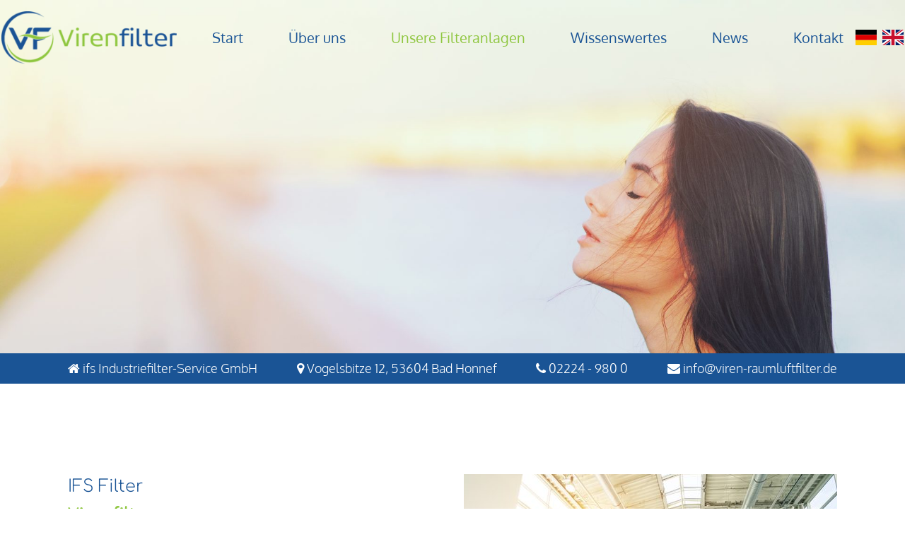

--- FILE ---
content_type: text/html; charset=UTF-8
request_url: https://www.viren-raumluftfilter.de/de/unsere-filteranlagen
body_size: 20650
content:
<!DOCTYPE html><html lang="de"><head><title>Unsere Filteranlagen - ifs Industriefilter-Service GmbH</title><meta http-equiv="Content-Type" content="text/html; charset=utf-8" /><meta name="icbm" content="50.6471,7.32625" /><meta name="geo.position" content="50.6471;7.32625" /><meta name="geo.placename" content="Bad Honnef" /><meta property="og:title" content="Unsere Filteranlagen - ifs Industriefilter-Service GmbH" /><meta property="og:type" content="website" /><meta property="og:locale" content="de" /><meta property="og:image" content="https://cdn7.site-media.eu/images/1200x630/4730258/master_png_727.png" /><meta property="og:url" content="https://www.viren-raumluftfilter.de/de/unsere-filteranlagen" /><meta name="viewport" content="width=device-width, initial-scale=1" /><!-- Localperformance Calltracking --><script>
!function(l,o,c,a,d,m,g,r){l.LocalAdManagerPhoneObject=d;l[d]||(l[d]=function(){
(l[d].q=l[d].q||[]).push(arguments)});l[d].t=+new Date;m=o.createElement(c);
g=o.getElementsByTagName(c)[0];o.async=l;m.src=a;g.parentNode.insertBefore(m,g)}
(window,document,'script','//localadmanager.de/js/call.js','lam');
lam(3329);
</script><!-- End Localperformance Calltracking --><script async src="https://www.googletagmanager.com/gtag/js?id=AW-493997679"></script><script>
  window.dataLayer = window.dataLayer || [];
  function gtag(){dataLayer.push(arguments);}
  gtag('js', new Date());

  gtag('config', 'AW-493997679');
</script><link rel="icon" type="image/png" href="https://cdn7.site-media.eu/images/16x16/4745600/ifs_favicon.png" sizes="16x16"><link rel="icon" type="image/png" href="https://cdn7.site-media.eu/images/32x32/4745600/ifs_favicon.png" sizes="32x32"><link rel="icon" type="image/png" href="https://cdn7.site-media.eu/images/96x96/4745600/ifs_favicon.png" sizes="96x96"><link rel="apple-touch-icon-precomposed" sizes="152x152" href="https://cdn7.site-media.eu/images/152x152/4745600/ifs_favicon.png"><link rel="preconnect" href="https://cdn7.site-media.eu" /><link rel="stylesheet" type="text/css" media="screen" href="/webcard/static/app.min.1768398951.css"/><link rel="stylesheet" type="text/css" media="screen" href="/css/custom.221007111500.css" id="customcss"/><link rel="canonical" href="https://www.viren-raumluftfilter.de/de/unsere-filteranlagen"/><link rel="alternate" hreflang="de" href="https://www.viren-raumluftfilter.de/de/unsere-filteranlagen" title="Unsere Filteranlagen"/><link rel="alternate" hreflang="en" href="https://www.viren-raumluftfilter.de/en/our-room-air-filters" title="Our Room Air Filters"/><script>if (!webcard) var webcard={};webcard.id=283391;webcard.moduleId=1867670;webcard.culture="de";webcard.type=2;webcard.isEdit=false;webcard.isPreview=false;webcard.isMobile=/Android|webOS|iPhone|iPad|iPod|BlackBerry/i.test(navigator.userAgent);webcard.isTouch='ontouchstart' in window || navigator.msMaxTouchPoints > 0;webcard.googleMapsEmbedApiKey='AIzaSyDoOLq_ts27g3vEog9sGYB0GJSyWBDK9gs';webcard.googleMapsApiKey='';webcard.apiHost='api.sitehub.io';var extraPath='';</script><link rel="preload" as="style" href="https://cdn7.site-media.eu/g/fonts/css?family=Oxygen:300,regular,700%7CComfortaa:300,regular,700%7CSniglet:300,regular,700&amp;subset=latin&amp;display=swap" /><link rel="stylesheet" media="print" onload="this.media='all'" href="https://cdn7.site-media.eu/g/fonts/css?family=Oxygen:300,regular,700%7CComfortaa:300,regular,700%7CSniglet:300,regular,700&amp;subset=latin&amp;display=swap" /><style>figure{margin:0}#ed-49012562 .background-image-holder { background-position: 50% -0.136364px; } @media screen and (max-width: 975px) {  #ed-49012562 > .background-image-holder:not(.ed-lazyload) { background-image: url("https://cdn7.site-media.eu/images/976/4749701/side-view-profile-portrait-of-a-happy-brunette-woman-relaxing-breathing-fresh-air-outdoors-in-summer-girl-close-eyes-doing-deep-breath-exercises-positive-emotion-success-peace-of-mind-zen-concept.jpg") !important; }} @media screen and (max-width: 975px) {  #ed-49012562 .background-image-holder { background-position: center center; }} @media screen and (max-width: 575px) {  #ed-49012562 .background-image-holder { background-position: 60% 0px; }} @media screen and (max-width: 575px) {  #ed-49012562 > .background-image-holder:not(.ed-lazyload) { background-image: url("https://cdn7.site-media.eu/images/576/4749701/side-view-profile-portrait-of-a-happy-brunette-woman-relaxing-breathing-fresh-air-outdoors-in-summer-girl-close-eyes-doing-deep-breath-exercises-positive-emotion-success-peace-of-mind-zen-concept.jpg") !important; }} #ed-49012574 { flex-basis: auto; } #ed-51749087 > .inner { place-content: center; align-items: center; } #ed-49012568 > .inner { place-content: center space-evenly; align-items: center; flex-wrap: wrap; } #ed-49012565 > .inner { align-content: space-around; flex-wrap: nowrap; } #ed-49012565 { flex-basis: auto; } #ed-49055882 { flex-basis: auto; border-width: 0px; opacity: 1; margin: 0px 0px 30px; } #ed-49055882 > .inner { padding: 20px 100px; } @media screen and (max-width: 575px) {  #ed-49055882 > .inner { padding: 20px 50px; }} @media screen and (max-width: 575px) {  #ed-49055882 { }} @media screen and (max-width: 575px) {  #ed-49055882 { bottom: auto; }} @media screen and (max-width: 575px) {  #ed-49055882 { bottom: 28px; }} @media screen and (max-width: 575px) {  #ed-49055882 { bottom: 40%; }} @media screen and (max-width: 575px) {  #ed-49055882 { margin: 0px; }} @media screen and (max-width: 575px) {  #ed-49055882 { position: static; }} @media screen and (max-width: 575px) {  #ed-49055882 { position: relative; }} @media screen and (max-width: 575px) {  #ed-49055882 { position: static; }} @media screen and (max-width: 575px) {  #ed-49055882 { position: static; }} @media screen and (max-width: 575px) {  #ed-49055882 { position: relative; }} @media screen and (max-width: 575px) {  #ed-49055882 { position: static; }} @media screen and (max-width: 575px) {  #ed-49055882 { margin: 0px 0px 1.875rem; }} #ed-49080137 { opacity: 1; } #ed-49080134 { flex-basis: auto; border-width: 0px; opacity: 1; margin: 0px 0px 30px; } #ed-49080134 > .inner { padding: 20px 100px; } @media screen and (max-width: 575px) {  #ed-49080134 > .inner { padding: 20px 50px; }} @media screen and (max-width: 575px) {  #ed-49080134 { bottom: 10px; }} @media screen and (max-width: 575px) {  #ed-49080134 { bottom: 30%; }} @media screen and (max-width: 575px) {  #ed-49080134 { bottom: 10px; }} @media screen and (max-width: 575px) {  #ed-49080134 { bottom: 160px; }} @media screen and (max-width: 575px) {  #ed-49080134 { bottom: 140px; }} @media screen and (max-width: 575px) {  #ed-49080134 { bottom: 100px; }} @media screen and (max-width: 575px) {  #ed-49080134 { position: static; }} @media screen and (max-width: 575px) {  #ed-49080134 { position: static; }} @media screen and (max-width: 575px) {  #ed-49080134 { position: static; }} @media screen and (max-width: 575px) {  #ed-49080134 { position: static; }} @media screen and (max-width: 575px) {  #ed-49080134 { position: static; }} @media screen and (max-width: 575px) {  #ed-49080134 { position: static; }} @media screen and (max-width: 575px) {  #ed-49080134 { position: static; }} @media screen and (max-width: 575px) {  #ed-49080134 { position: static; }} @media screen and (max-width: 575px) {  #ed-49080134 { position: static; }} @media screen and (max-width: 575px) {  #ed-49080134 { position: static; }} @media screen and (max-width: 575px) {  #ed-49080134 { position: relative; }} @media screen and (max-width: 575px) {  #ed-49080134 { position: static; }} @media screen and (max-width: 575px) {  #ed-49080134 { position: absolute; }} @media screen and (max-width: 575px) {  #ed-49080134 { position: relative; }} @media screen and (max-width: 575px) {  #ed-49080134 { position: static; }} #ed-49080143 { opacity: 1; margin: 0px 0px 30px; } #ed-51421022 > .inner { flex-flow: column nowrap; align-items: flex-start; justify-content: flex-end; } #ed-49012586 { flex-basis: auto; } #ed-49012586 > .inner { place-content: center flex-end; align-items: flex-end; flex-wrap: nowrap; } @media screen and (max-width: 575px) {  #ed-49012586 > .inner { place-content: flex-end; flex-flow: column wrap; }} #ed-49016405 > .inner { flex-direction: column; } #ed-49016408 > .inner { justify-content: space-between; } @media screen and (max-width: 975px) {  #ed-49016408 > .inner { justify-content: space-around; }} #ed-49041215 > .inner { place-content: center; align-items: center; } #ed-49041215 { flex: 1 0 0%; } #ed-49041227 img { object-position: left center; } #ed-49041227 { position: relative; opacity: 1; } #ed-49041212 { margin: 0rem 0px; } #ed-49041212 > .inner { justify-content: space-between; align-items: stretch; } #ed-53094012 .background-image-holder { background-position: 50% 5.05px; } #ed-53094057 .space { height: 10px; } #ed-53094009 > .inner { flex-wrap: wrap; align-content: center; } #ed-49041236 .space { height: 10px; } #ed-49041242 { flex-basis: auto; } #ed-49041245 { flex: 1 1 auto; } #ed-49041251 { flex-basis: auto; } #ed-49041254 { flex: 1 1 auto; } #ed-49041260 { flex-basis: auto; } #ed-49041263 { flex: 1 1 auto; } #ed-49041269 { flex-basis: auto; } #ed-49041272 { flex: 1 1 auto; } #ed-49041278 { flex-basis: auto; } #ed-49041281 { flex: 1 1 auto; } #ed-49041287 { flex-basis: auto; } #ed-49041290 { flex: 1 1 auto; } #ed-49041296 { flex-basis: auto; } #ed-49041299 { flex: 1 1 auto; } #ed-49041305 { flex-basis: auto; } #ed-49041308 { flex: 1 1 auto; } #ed-49041314 { flex-basis: auto; } #ed-49041317 { flex: 1 1 auto; } #ed-49041323 { flex-basis: auto; } #ed-49041326 { flex: 1 1 auto; } #ed-49041332 { flex-basis: auto; } #ed-49041335 { flex: 1 1 auto; } #ed-49041341 { flex-basis: auto; } #ed-49041344 { flex: 1 1 auto; } #ed-49041350 { flex-basis: auto; } #ed-49041353 { flex: 1 1 auto; } #ed-49041359 { flex-basis: auto; } #ed-49041362 { flex: 1 1 auto; } #ed-49041230 { opacity: 1; } #ed-49041230 > .inner { align-items: stretch; align-content: stretch; } #ed-49042193 img { object-position: left center; } #ed-49042193 { position: relative; opacity: 1; } #ed-49042196 > .inner { place-content: center; align-items: center; } #ed-49042196 { flex: 1 0 0%; opacity: 1; } #ed-49042190 { margin: 0rem 0px; } #ed-49042190 > .inner { justify-content: space-between; align-items: stretch; } #ed-52963815 .space { height: 3rem; } #ed-49048658 .space { height: 20px; } #ed-49045010 > .inner { place-content: center; align-items: center; } #ed-49045010 { flex: 1 0 0%; opacity: 1; } #ed-49045022 img { object-position: left center; } #ed-49045022 { position: relative; opacity: 1; } @media screen and (max-width: 975px) {  #ed-49045022 { flex-basis: 0%; }} @media screen and (max-width: 575px) {  #ed-49045022 { flex-basis: 90%; }} #ed-49045007 { margin: 0rem 0px; opacity: 1; } #ed-49045007 > .inner { justify-content: space-between; align-items: stretch; } @media screen and (max-width: 975px) {  #ed-49045007 > .inner { justify-content: space-between; }}  #ed-51332220 > .inner { flex-wrap: wrap; align-content: center; } #ed-55938222 h3 { text-align: center; } #ed-55938237 h3 { text-align: center; } #ed-55938252 h3 { text-align: center; } #ed-49079699 .space { height: 10px; } #ed-49079702 .space { height: 10px; } #ed-49079705 .space { height: 10px; } #ed-49079708 .space { height: 10px; } #ed-49013987 > .inner { justify-content: center; } #ed-49079711 .space { height: 10px; } #ed-49079714 .space { height: 10px; } #ed-49013972 > .inner { justify-content: center; align-items: stretch; } #ed-49014011 .map-canvas { height: 360px; } #ed-49048664 { opacity: 1; } #ed-49049519 > .inner { padding: 10px; }</style></head><body class="page-1867670 pagelayout-1 slogan"><div class="ed-element ed-reference ed-reference-container header preset-header-baldur-default parallax full-width" id="ed-49016405" data-reference="49012559"><div class="background" style="height: 903px;"><figure class="ed-element ed-image wv-bg" id="ed-49012562"><div class="background-image-holder lazyload wv-bg-fixed" style="background-image: url(&quot;https://cdn7.site-media.eu/images/576/4749701/side-view-profile-portrait-of-a-happy-brunette-woman-relaxing-breathing-fresh-air-outdoors-in-summer-girl-close-eyes-doing-deep-breath-exercises-positive-emotion-success-peace-of-mind-zen-concept.jpg&quot;); background-position: 50% -0.0181818px;" data-background="url(&quot;https://cdn7.site-media.eu/images/1920/4749701/side-view-profile-portrait-of-a-happy-brunette-woman-relaxing-breathing-fresh-air-outdoors-in-summer-girl-close-eyes-doing-deep-breath-exercises-positive-emotion-success-peace-of-mind-zen-concept.jpg&quot;)"></div></figure></div><div class="inner" data-parallax-amount="99" id="home"><div class="ed-element ed-container menu-wrapper-spacer" style="--spacer-height:106px;" id="ed-49012565"><div class="inner"><div class="ed-element ed-container flex-align-items-center menu-wrapper" id="ed-49012568"><div class="inner"><figure class="ed-element ed-image left logo" id="ed-49012571"><a href="/"><img src="https://cdn7.site-media.eu/images/280/4730258/master_png_727.png" alt="" style="width: 280px;" srcset="https://cdn7.site-media.eu/images/280/4730258/master_png_727.png 280w, https://cdn7.site-media.eu/images/560/4730258/master_png_727.png 560w" sizes="(min-width: 976px) 280px"></a></figure><nav class="ed-element ed-menu" id="ed-49012574"><ul class="menu-level-0"><li class=""><a class="" id="menu-item-1867664" href="/de">Start</a></li><li class="first"><a class="first" id="menu-item-1867667" href="/de/ueber-uns">Über uns</a></li><li class="active menu-sub"><a class="active sub-trigger" id="menu-item-1867670" href="/de/unsere-filteranlagen">Unsere Filteranlagen</a><div class="sub current" id="menu-sub-1867670"><ul class="sub menu-level-1"><li class=""><a class="" id="menu-item-2090787" href="/de/vf-700-s">VF 700 S </a></li><li class="first"><a class="first" id="menu-item-2090790" href="/de/vf-1000-vf-1000-s">VF 1000 / VF 1000 S</a></li><li class=""><a class="" id="menu-item-2090793" href="/de/vf-1200-vf-1200-s">VF 1200 / VF 1200 S</a></li></ul></div></li><li class=""><a class="" id="menu-item-1867673" href="/de/wissenswertes">Wissenswertes</a></li><li class=""><a class="" id="menu-item-2123508" href="/de/news">News</a></li><li class=""><a class="" id="menu-item-1867679" href="/de/kontakt">Kontakt</a></li></ul></nav><div class="ed-element ed-container flex-justify-content-center flex-align-items-center flex-align-content-center wv-overflow_visible preset-language-v2-default" id="ed-51749087"><div class="inner"><div class="ed-element ed-language legal language-item" id="ed-51749090"><a href="/de/unsere-filteranlagen" class="language language-de active" title="Deutsch" hreflang="de" data-lang="de">Deutsch</a><a href="/en/our-room-air-filters" class="language language-en" title="English" hreflang="en" data-lang="en">English</a></div></div></div><div class="ed-element ed-container mobile-cont" id="ed-49012577"><div class="inner"><figure class="ed-element ed-icon mobile-icon" id="ed-49012580"><a href="tel:02224980231"><svg xmlns="http://www.w3.org/2000/svg" viewBox="0 -447 511 511" data-icon="fa-solid-phone" preserveAspectRatio="xMidYMid" style="overflow: hidden;"><path d="M493.397 -423.385L389.397 -447.382C378.083 -449.993 366.518 -444.13 361.941 -433.451L313.941 -321.454A24 24 0 0 1 320.803 -293.425L381.42 -243.829C345.447 -167.154 282.482 -103.321 204.171 -66.581L154.575 -127.197A24 24 0 0 1 126.546 -134.059L14.549 -86.059C3.873 -81.484 -1.994 -69.92 0.618 -58.603L24.615 45.397C27.109 56.204 36.748 64 48 64C304.087 64 512 -143.532 512 -400C512 -411.176 504.286 -420.873 493.397 -423.385z" class="fill-primary" style="stroke-width: 0px;"></path></svg></a></figure><div class="ed-element ed-html menu-trigger" id="ed-49012583">
<span></span>
<span></span>
<span></span>
<span></span>
<span></span>
<span></span></div></div></div></div></div></div></div><div class="ed-element ed-container header-content" id="ed-49012586"><div class="inner" data-parallax-amount="40"><div class="ed-element ed-container" id="ed-51421022"><div class="inner"><div class="ed-element ed-container full-width border-color-secondary animation-initial wv-overflow_visible" style="background: linear-gradient(90deg, rgb(255, 255, 255) 20%, transparent 100%);" id="ed-49055882" data-animation="{&quot;type&quot;:&quot;fade&quot;,&quot;initial&quot;:&quot;hide&quot;,&quot;keepHeight&quot;:true,&quot;duration&quot;:&quot;1.5s&quot;,&quot;delay&quot;:&quot;0s&quot;,&quot;overlay&quot;:{&quot;width&quot;:&quot;auto&quot;},&quot;trigger&quot;:&quot;onload&quot;,&quot;group&quot;:{&quot;name&quot;:&quot;&quot;,&quot;behavior&quot;:{&quot;show&quot;:&quot;&quot;,&quot;hide&quot;:&quot;&quot;}}}"><div class="inner"><div class="ed-element ed-text custom-theme animation-initial" id="ed-49080128" data-animation="{&quot;type&quot;:&quot;fade&quot;,&quot;initial&quot;:&quot;hide&quot;,&quot;keepHeight&quot;:true,&quot;duration&quot;:&quot;1.5s&quot;,&quot;delay&quot;:&quot;0s&quot;,&quot;overlay&quot;:{&quot;width&quot;:&quot;auto&quot;},&quot;trigger&quot;:&quot;onload&quot;,&quot;group&quot;:{&quot;name&quot;:&quot;&quot;,&quot;behavior&quot;:{&quot;show&quot;:&quot;&quot;,&quot;hide&quot;:&quot;&quot;}}}"><h1 class="center " contenteditable="true">Atmen Sie auf!</h1></div></div></div><div class="ed-element ed-container full-width border-color-secondary animation-initial wv-overflow_visible" style="background: linear-gradient(90deg, rgb(255, 255, 255) 20%, transparent 100%);" id="ed-49080134" data-animation="{&quot;type&quot;:&quot;fade&quot;,&quot;initial&quot;:&quot;hide&quot;,&quot;keepHeight&quot;:true,&quot;duration&quot;:&quot;1.5s&quot;,&quot;delay&quot;:&quot;1s&quot;,&quot;overlay&quot;:{&quot;width&quot;:&quot;auto&quot;},&quot;trigger&quot;:&quot;onload&quot;,&quot;group&quot;:{&quot;name&quot;:&quot;&quot;,&quot;behavior&quot;:{&quot;show&quot;:&quot;&quot;,&quot;hide&quot;:&quot;&quot;}}}"><div class="inner"><div class="ed-element ed-text custom-theme h1 animation-initial" id="ed-49080137" data-animation="{&quot;type&quot;:&quot;fade&quot;,&quot;initial&quot;:&quot;hide&quot;,&quot;keepHeight&quot;:true,&quot;duration&quot;:&quot;1.5s&quot;,&quot;delay&quot;:&quot;0s&quot;,&quot;overlay&quot;:{&quot;width&quot;:&quot;auto&quot;},&quot;trigger&quot;:&quot;onload&quot;,&quot;group&quot;:{&quot;name&quot;:&quot;&quot;,&quot;behavior&quot;:{&quot;show&quot;:&quot;&quot;,&quot;hide&quot;:&quot;&quot;}}}"><p style="text-align: left;"><span class="color-secondary">Schluss mit Viren, Bakterien und Pollen!</span></p></div></div></div><div class="ed-element ed-button custom-theme center animation-initial" style="opacity: 1;" id="ed-49080143" data-animation="{&quot;type&quot;:&quot;move-left-to-right&quot;,&quot;initial&quot;:&quot;hide&quot;,&quot;keepHeight&quot;:true,&quot;duration&quot;:&quot;4s&quot;,&quot;delay&quot;:&quot;2.5s&quot;,&quot;overlay&quot;:{&quot;width&quot;:&quot;auto&quot;},&quot;trigger&quot;:&quot;onload&quot;,&quot;group&quot;:{&quot;name&quot;:&quot;&quot;,&quot;behavior&quot;:{&quot;show&quot;:&quot;&quot;,&quot;hide&quot;:&quot;&quot;}}}"><a class="button button-large center color-active-background" href="/de/unsere-filteranlagen" style="width: 320px;">Zu unseren Raumluftfiltern</a></div></div></div></div></div><figure class="ed-element ed-icon back-to-top" style="flex-basis: auto;" id="ed-49012592"><a href="#"><svg xmlns="http://www.w3.org/2000/svg" viewBox="5 -324 436 265" data-icon="fa-solid-chevron-up" preserveAspectRatio="xMidYMid"><path d="M240.971 -317.476L435.314 -123.133C444.687 -113.76 444.687 -98.564 435.314 -89.192L412.647 -66.525C403.29 -57.168 388.125 -57.15 378.746 -66.485L224 -220.505L69.255 -66.484C59.876 -57.149 44.711 -57.167 35.354 -66.524L12.687 -89.191C3.314 -98.564 3.314 -113.76 12.687 -123.132L207.03 -317.475C216.402 -326.848 231.598 -326.848 240.971 -317.476z"></path></svg></a></figure></div></div><div class="ed-element ed-reference ed-reference-container wv-boxed preset-info-bar-default" id="ed-49016408" data-reference="49015502"><div class="inner" style=""><div class="ed-element ed-text custom-theme hide-md hide-sm" id="ed-49355465"><p><i class="fa fr-deletable" contenteditable="false"></i><span class="fr-deletable" contenteditable="false" data-bind="customer.company">ifs Industriefilter-Service GmbH</span></p></div><div class="ed-element ed-text custom-theme" id="ed-49015505"><p><i class="fa fa-map-marker"></i><span data-bind="customer.street">Vogelsbitze 12</span>, <span data-bind="customer.zip">53604</span> <span data-bind="customer.city">Bad Honnef</span></p></div><div class="ed-element ed-text custom-theme hide-md hide-sm" id="ed-49015508"><p><i class="fa fa-phone"></i><span class="fr-deletable" contenteditable="false" data-bind="customer.custom3">02224 - 980 0</span></p></div><div class="ed-element ed-text custom-theme" id="ed-49015511"><p><i class="fa fa-envelope"></i><a data-bind="customer.email" href="mailto:info@viren-raumluftfilter.de">info@viren-raumluftfilter.de</a></p></div></div></div><div class="ed-element ed-container flex-align-items-stretch flex-justify-content-space-between wv-boxed wv-overflow_hidden wv-spacer preset-text-with-image-v2-angepasst" id="ed-49041212"><div class="inner"><div class="ed-element ed-container flex-justify-content-center flex-align-items-center flex-align-content-center text-with-image-box wv-overflow_visible animation-initial" style="opacity: 1;" id="ed-49041215" data-animation="{&quot;type&quot;:&quot;move-bottom-to-top&quot;,&quot;initial&quot;:&quot;hide&quot;,&quot;keepHeight&quot;:true,&quot;duration&quot;:&quot;1.5s&quot;,&quot;delay&quot;:&quot;0s&quot;,&quot;overlay&quot;:{&quot;width&quot;:&quot;auto&quot;},&quot;trigger&quot;:&quot;onload&quot;,&quot;group&quot;:{&quot;name&quot;:&quot;&quot;,&quot;behavior&quot;:{&quot;show&quot;:&quot;&quot;,&quot;hide&quot;:&quot;&quot;}}}"><div class="inner"><div class="ed-element ed-headline custom-theme" id="ed-49041218"><h1 class="ueberschrift">IFS Filter</h1></div><div class="ed-element ed-headline custom-theme" id="ed-49041221"><h2 class="h3">Virenfilter</h2></div><div class="ed-element ed-text custom-theme" id="ed-49041224"><p>Die Virenfilter werden in Räumlichkeiten eingesetzt, wo sich Menschen treffen.&nbsp;</p><p><br></p><p>Viren wie das Coronavirus oder Grippeviren breiten sich auch über unsichtbare Schwebeteilchen in der Luft aus. Bei den sogenannten Aerosolen handelt es sich um kleinste Partikel, die über mehrere Stunden in der Luft schweben können. Sie entstehen überall dort, wo Tröpfchen fein vernebelt werden, z.B. durch Sprechen oder Singen. So können Viren über mehrere Meter durch die Luft verbreitet werden und sich dort längere Zeit aufhalten. </p></div></div></div><figure class="ed-element ed-image text-with-image-image animation-initial" style="opacity: 1;" id="ed-49041227" data-animation="{&quot;type&quot;:&quot;move-bottom-to-top&quot;,&quot;initial&quot;:&quot;hide&quot;,&quot;keepHeight&quot;:true,&quot;duration&quot;:&quot;1.5s&quot;,&quot;delay&quot;:&quot;0s&quot;,&quot;overlay&quot;:{&quot;width&quot;:&quot;auto&quot;},&quot;trigger&quot;:&quot;onload&quot;,&quot;group&quot;:{&quot;name&quot;:&quot;&quot;,&quot;behavior&quot;:{&quot;show&quot;:&quot;&quot;,&quot;hide&quot;:&quot;&quot;}}}"><img src="https://cdn7.site-media.eu/images/1120/4747484/blurred-visitors-at-a-trade-fair.jpg" alt="menschen, halle, kontakt" style="width: 100%; height: 348px; object-fit: cover;" srcset="https://cdn7.site-media.eu/images/360/4747484/blurred-visitors-at-a-trade-fair.jpg 360w, https://cdn7.site-media.eu/images/528/4747484/blurred-visitors-at-a-trade-fair.jpg 528w, https://cdn7.site-media.eu/images/976/4747484/blurred-visitors-at-a-trade-fair.jpg 976w" sizes="(min-width: 976px) 528px"></figure></div></div><div class="ed-element ed-container full-width preset-background-default parallax" id="ed-53094009"><div class="background" style="height: 1063px;"><figure class="ed-element ed-image wv-bg" id="ed-53094012"><img src="https://cdn7.site-media.eu/images/1680/2811450/background-image.png" alt=""><div class="background-image-holder wv-bg-fixed" style="background-image: url(&quot;https://cdn7.site-media.eu/images/1920/4745618/sunset-in-the-mountain-valley-beautiful-natural-landscape-in-the-summer-time.jpg&quot;);"></div></figure></div><div class="overlay" style="background-color: rgba(26, 84, 149, 0.56);"></div><div class="inner" data-parallax-amount="99"><div class="ed-element ed-text custom-theme" id="ed-53094015"><h1 style="text-align: center;"><span class="color-background">Virenfilter VF 1000 S im Praxistest</span></h1></div><div class="ed-element ed-spacer" id="ed-53094057"><div class="space"></div></div><div class="ed-element ed-button custom-theme center" id="ed-53094060"><a class="button center" href="https://cdn7.site-media.eu/images/document/4895151/Berichtifs.pdf" style="width: 450px;" target="_blank">Bericht Bergische Universität Wuppertal</a></div></div></div><div class="ed-element ed-container wv-boxed flex-align-content-stretch flex-align-items-stretch preset-icon-list-v2-default wv-spacer full-width bg-user-1 animation-initial" id="ed-49041230" data-animation="{&quot;type&quot;:&quot;move-bottom-to-top&quot;,&quot;initial&quot;:&quot;hide&quot;,&quot;keepHeight&quot;:true,&quot;duration&quot;:&quot;1.5s&quot;,&quot;delay&quot;:&quot;0.5s&quot;,&quot;overlay&quot;:{&quot;width&quot;:&quot;auto&quot;},&quot;trigger&quot;:&quot;scroll&quot;,&quot;group&quot;:{&quot;name&quot;:&quot;&quot;,&quot;behavior&quot;:{&quot;show&quot;:&quot;&quot;,&quot;hide&quot;:&quot;&quot;}}}"><div class="inner"><div class="ed-element ed-headline custom-theme" id="ed-49041233"><h3>Einsatzbereiche</h3></div><div class="ed-element ed-spacer" id="ed-49041236"><div class="space"></div></div><div class="ed-element ed-container icon-list-box flex-justify-content-start flex-align-content-start flex-align-items-stretch wv-overflow_hidden" id="ed-49041239"><div class="inner"><figure class="ed-element ed-icon icon-list-icon center" id="ed-49041242"><svg xmlns="http://www.w3.org/2000/svg" viewBox="115 -787 770 875" data-icon="ico-coffee-mug" preserveAspectRatio="xMidYMid" style="overflow: hidden; width: 20px; height: 20px;"><path d="M321.3 -677.3c23.4 -1.8 46.7 -6.1 66.4 -10 6.5 -1.3 12.9 -2.5 19.3 -3.9 10 -2 20 -4 29.8 -6l1.5 -0.3c2.5 -0.5 5.5 -1.1 8.6 -1.8 3.2 -0.7 6.6 -1.4 9.6 -2 -6 2.5 -13.1 5.3 -19.5 7.7 -13 5 -26.3 10.2 -35.9 14.6l-1.8 0.8c-18.5 8.4 -46.5 21.1 -51.7 43.9 -2.1 8.8 0 17.9 5.8 25.1 6.1 7.6 15.4 12 25 11.7 3.3 -0.1 6.9 -0.3 10.8 -1 6.2 -1.2 12.3 -3 17.9 -5.3 29.4 -12.1 31.2 -4.2 31.4 -3.3 1.1 5.2 -7.2 16.2 -10.8 20.8 -0.8 1.1 -1.4 1.8 -1.8 2.5 -0.9 1.3 -2 2.7 -3.2 4.3 -7.2 9.5 -17.1 22.6 -13.3 34 0.4 1.4 1.8 2.2 3.2 1.9h0.1c1.4 -0.4 2.4 -1.7 2.2 -3.2 -0.6 -4.9 3.2 -10.1 6.9 -14.4 3.5 -4.2 7.4 -8.2 11.1 -12.1 1.6 -1.7 3.2 -3.2 4.6 -4.9l0.1 -0.1c6.8 -7.3 18.3 -19.4 17.9 -31.2 -0.2 -4.7 -2.2 -8.9 -6 -12.4 -10.7 -9.8 -26.1 -7.7 -39.6 -5.1l-1.1 0.3 -7.3 1.6 -7.5 1.6c-4.4 0.9 -7.9 1.4 -11.1 1.6 -6.6 0.4 -9.4 -2.6 -8.4 -5.4 3 -8.4 23.9 -19.4 63 -32.6 2.1 -0.7 3.8 -1.3 4.9 -1.7 2.4 -0.9 4.8 -1.8 7.2 -2.5 13.8 -4.9 28.1 -10 41.3 -17 23.5 -12.3 25.9 -25.9 23.5 -35.4v-0.2l-0.1 -0.3c0 -0.2 -0.1 -0.4 -0.2 -0.5 -3.1 -9.7 -11.6 -16.5 -23.5 -18.6 -17.1 -3 -35.6 0.6 -52.1 3.8l-4.3 0.8c-14 2.7 -28.3 5.8 -42 8.8 -12 2.6 -24.4 5.4 -36.7 7.8s-23.1 4.2 -33.2 5.6c-7.7 1.1 -17 2.2 -26.3 2.3 -7.1 0.1 -15.9 0.2 -22.3 -3.3 -5.8 -3.2 -2.5 -13.4 0.1 -18.3 7.7 -15 24.6 -23.8 40.1 -30.5 14.1 -6 30.1 -10.9 50.1 -15.3 12.9 -2.8 25.5 -5 37.5 -6.4h0.3c1.6 -0.3 2.5 -1.8 2.3 -3.3 -0.3 -1.4 -1.4 -2.3 -2.8 -2.3 -24.2 -2.1 -49.4 -0.7 -72.5 3.9 -7.2 1.4 -14.3 3.2 -21.1 5.2 -26.2 7.7 -58.5 24.1 -63.8 57.6 -1.8 11.4 0.6 20.7 7.2 27.8 14.5 15.5 46.1 16.6 70.2 14.6zM852 -411.3C822.4 -445 774.7 -464.1 713.6 -467c-7.4 -34.2 -34.2 -59.7 -66.4 -59.7H183.4c-37.8 -0 -68.4 35 -68.4 78.2v405c0 41 27.6 74.5 62.6 78V72c0 8.7 7 15.7 15.7 15.7h444.2c8.7 -0 15.7 -7 15.7 -15.7v-37.5c35.1 -3.4 62.6 -36.9 62.6 -78V-100c48 -12.8 88.8 -40.3 120.2 -81.4 31.7 -41.6 42.2 -82.4 43.3 -87l0.3 -1c12.5 -58.9 3.3 -106.7 -27.6 -141.9zm-64.6 124c-0.8 2.9 -8.5 29.5 -28.2 55.3 -12.6 16.5 -27.1 29.1 -43.6 37.8v-185.1c22.4 1.8 49.6 7.4 63.6 23.4 12.2 13.9 15 37 8.2 68.6z" style="stroke-width: 0px;"></path></svg></figure><div class="ed-element ed-headline custom-theme" id="ed-49041245"><h3>Büros</h3></div></div></div><div class="ed-element ed-container icon-list-box flex-justify-content-start flex-align-content-start flex-align-items-stretch wv-overflow_hidden" id="ed-49041248"><div class="inner"><figure class="ed-element ed-icon icon-list-icon center" id="ed-49041251"><svg xmlns="http://www.w3.org/2000/svg" viewBox="0 -416 576 447" data-icon="fa-solid-comment" preserveAspectRatio="xMidYMid" style="width: 20px; height: 20px; overflow: hidden;"><path d="M576 -208C576 -93 447 -0 288 -0C239.7 -0 194.1 -8.6 154.1 -23.8C113.8 7.4 64.3 26.5 11.7 31.9C6.5 32.5 1.5 29.1 0.2 24.2C-1.1 19.2 2.9 16.1 6.8 12.4C26.1 -6 49.5 -20.4 58.7 -82.2C21.9 -117.1 0 -160.7 0 -208C0 -322.9 129 -416 288 -416S576 -322.9 576 -208z" style="stroke-width: 0px;"></path></svg></figure><div class="ed-element ed-headline custom-theme" id="ed-49041254"><h3>Tagungsräume</h3></div></div></div><div class="ed-element ed-container icon-list-box flex-justify-content-start flex-align-content-start flex-align-items-stretch wv-overflow_hidden" id="ed-49041257"><div class="inner"><figure class="ed-element ed-icon icon-list-icon center" id="ed-49041260"><svg xmlns="http://www.w3.org/2000/svg" viewBox="0 -400 416 416" data-icon="ion-ios-clock" preserveAspectRatio="xMidYMid" style="overflow: hidden; width: 20px; height: 20px;"><path d="M208 -400c115 -0 208 93 208 208s-93 208 -208 208s-208 -93 -208 -208s93 -208 208 -208zM225 -175v-145h-17v128h-96v17h113z" style="stroke-width: 0px;"></path></svg></figure><div class="ed-element ed-headline custom-theme" id="ed-49041263"><h3>Wartebereiche</h3></div></div></div><div class="ed-element ed-container icon-list-box flex-justify-content-start flex-align-content-start flex-align-items-stretch wv-overflow_hidden" id="ed-49041266"><div class="inner"><figure class="ed-element ed-icon icon-list-icon center" id="ed-49041269"><svg xmlns="http://www.w3.org/2000/svg" viewBox="0 -448 448 512" data-icon="fa-solid-user-md" preserveAspectRatio="xMidYMid" style="overflow: hidden; width: 20px; height: 20px;"><path d="M224 -192C294.7 -192 352 -249.3 352 -320S294.7 -448 224 -448S96 -390.7 96 -320S153.3 -192 224 -192zM104 -24C104 -10.7 114.7 -0 128 -0S152 -10.7 152 -24S141.3 -48 128 -48S104 -37.3 104 -24zM354.4 -175.6L320 -181.3V-126.3C356.5 -118.9 384 -86.5 384 -47.9V8.1C384 15.7 378.6 22.3 371.1 23.8L338.9 30.2C334.6 31.1 330.4 28.3 329.5 23.9L326.4 8.2C325.5 3.9 328.3 -0.4 332.7 -1.2L352 -5.1V-48C352 -77.6 325.1 -101 294.4 -95.1C271.6 -90.7 256 -69.3 256 -46.1V-5.1L275.3 -1.2C279.6 -0.3000000000001 282.4 3.9 281.6 8.1999999999999L278.5 23.9C277.6 28.2 273.4 31 269.1 30.2L237.9 26C230 24.9 224.1 18.2 224.1 10.1V-47.9C224.1 -86.5 251.6 -118.8 288.1 -126.3V-173.5C268.5 -164.9 246.9 -159.9 224.1 -159.9C194.8 -159.9 167.7 -168.4 144.1 -182.2V-77.3C167.2 -70.4 184.1 -49.2 184.1 -23.9C184.1 6.9999999999999 159 32.1 128.1 32.1S72.1 6.9999999999999 72.1 -23.9C72.1 -49.2 89 -70.4 112.1 -77.3V-178.7L93.7 -175.6C39.7 -166.6 0.1000000000001 -119.9 0.1000000000001 -65.1V32C0.1000000000001 49.7 14.4 64 32.1 64H416.1C433.8 64 448.1 49.7 448.1 32V-65.1C448 -119.9 408.4 -166.6 354.4 -175.6z" style="stroke-width: 0px;"></path></svg></figure><div class="ed-element ed-headline custom-theme" id="ed-49041272"><h3>Arztpraxen</h3></div></div></div><div class="ed-element ed-container icon-list-box flex-justify-content-start flex-align-content-start flex-align-items-stretch wv-overflow_hidden" id="ed-49041275"><div class="inner"><figure class="ed-element ed-icon icon-list-icon center" id="ed-49041278"><svg xmlns="http://www.w3.org/2000/svg" viewBox="106 -850 787 1000" data-icon="ico-teacher" preserveAspectRatio="xMidYMid" style="overflow: hidden; width: 20px; height: 20px;"><path d="M894 102.2c-1 -22.2 -3.7 -44.2 -6.3 -66.2 -6.7 -56.9 -17 -113.1 -31.1 -168.6 -5.4 -21.1 -12.3 -41.7 -19.2 -62.4 -13.5 -40.7 -43 -64.2 -81.4 -79 -30.8 -11.9 -63.2 -18.9 -94.2 -30.4 -6.8 -2.5 -8.4 -0.4 -9.9 5.8C646 -274.8 639.8 -251.1 633.3 -227.5 614.9 -161.2 595.5 -95.3 566.9 -32.5c-1.4 3.2 -1.7 7.3 -5.8 8.9 -0.6 -0.6 -1.3 -1 -1.4 -1.5 -6.9 -35.7 -14.4 -71.4 -20.5 -107.3 -5.2 -30.8 -18.1 -61.2 -6.7 -93.2 4.2 -11.7 -1.2 -16.3 -10.8 -22.7 -15.3 -10.3 -27.5 -11 -42.6 0.2 -12.7 9.4 -13.1 8 -10.3 24.6 2 11.9 6.3 23.4 3.6 36.2C463.9 -146.3 456.7 -105.1 448.8 -64c-2.6 13.6 -5.6 27.2 -9 43.3 -9.5 -18 -16 -34.1 -22.2 -50.3 -26.4 -68.7 -46 -139.5 -64.6 -210.6 -2.1 -8.1 -1.3 -20.4 -7.5 -23.1 -5.9 -2.6 -15.7 3.8 -23.7 6.3C290.1 -288.2 257.5 -280.6 227.3 -266c-28.9 13.9 -49.8 34.8 -61.4 65.4C152.1 -164.2 142.1 -126.8 134.2 -88.8 120.1 -21.4 109.3 46.5 106.5 115.5c-1 23.5 9.7 34.2 33.7 34.2 238.8 -0 477.7 -0.2 716.5 0.3 15.3 -0 27 -3.5 34.7 -14.6 2.6 -9.5 2.7 -23 2.4 -32.6 0.2 -0.3 0.2 -0.5 0.2 -0.6zM318.9 -499.6c9.8 2.6 12.6 7.7 15.8 15.4 19.1 46.1 43.3 89.1 82.6 121.4C446.7 -338.6 479.9 -326 518.7 -332c28 -4.4 51.4 -17.8 71.9 -36.5 36.2 -33.2 60 -74.7 77.8 -120 1.3 -3.3 1.2 -9 5.6 -9 15.7 -0.1 22.4 -13.2 32.4 -21.3 16.4 -13.4 17.1 -31.4 13.7 -50.4 -1.6 -8.7 -6.4 -13.6 -15.5 -12.5 -7.7 0.9 -8.2 -2 -6.7 -8.7 5.5 -24.7 7.6 -49.8 8.7 -77.7 -0.5 -6.6 -0.6 -15.9 -1.9 -25 -2.9 -19.7 -8.1 -38.2 -27.5 -48.6 -3.8 -2.1 -5.5 -5.7 -7.5 -9.4 -19 -35.6 -44.9 -64 -82.2 -81.1 -24.1 -11 -49.4 -16 -75.4 -17.4 -69 -3.8 -126.4 17.3 -163.9 79 -2.6 4.2 -6.3 5.9 -10.3 7.7 -15 6.3 -26.5 16.6 -33.6 31.4 -9.1 18.9 -13.9 39.1 -15.1 60 -1.7 27.8 2.9 55 8.4 82.1 1 4.9 1.2 7.8 -5.1 7.6 -6 -0.1 -9.1 4.1 -10.9 9.2 -9.4 27.5 9.1 65.5 37.3 73zm43.2 -60.1c-0.7 -8.7 0.6 -16.5 9.8 -20.3 4.2 -1.8 8.2 -3.1 11.6 2 3 4.6 8.1 4.6 12.9 4.2 6 -0.4 8.2 1.2 7.7 8 -0.9 11.6 7 20 17.1 19.6 10.7 -0.4 17.7 -9.4 15.8 -21.4 -0.8 -4.9 0.5 -6.1 5 -6 5.4 0.1 11 0.9 15.8 -2.6 3.1 -2.2 4.1 0.6 5.5 2.3 9.7 11.7 10.1 28.2 -0.5 39.2 -19.3 20 -43.4 27.7 -70.7 22.5 -15.9 -3 -27.2 -19.8 -29.7 -41.2 -0.1 -2.2 -0.2 -4.2 -0.3 -6.3zM618.8 -459.2c-15.6 29.1 -34.3 55.9 -61.2 75.8 -40.1 29.8 -82.1 28 -121.3 -5.5 -32.6 -27.9 -53.5 -64.1 -69.9 -103.2 -0.4 -0.8 -0.3 -1.8 -0.5 -3.9 28.2 12.8 55.7 10.1 82.3 -2.2 24.6 -11.3 42.8 -28.1 43.2 -57.8 0.1 -6.7 4.8 -5.6 8.7 -5.5 4.1 0.1 8.9 -1.6 10.1 5.4 6.9 41 38.4 66.9 82.2 68 7.5 0.2 14.9 0.6 22.4 -1.2 6.8 -1.6 13.2 -4.6 21.2 -6.9 -4.5 14.1 -11 25.5 -17.2 37zm-22.5 -51.3c-18.4 -0.4 -35.6 -5.6 -50.5 -16.9 -9 -6.8 -15.2 -15.5 -15.5 -27.3 0 -7.2 3.2 -13.2 7 -19 1.8 -2.7 3.5 -2.9 7.3 -2.4 12.2 1.6 21.1 3.4 20.9 19.5 -0.1 7.7 11.5 11.8 19.8 9.2 8.6 -2.7 13.6 -9.5 11.7 -17.8 -2 -9 1.9 -9 8.2 -8.6 4.1 0.3 8 -0.1 11.5 -3.1 8.3 -7.1 17.9 -4.1 21.6 6.5 9 25.6 -15.3 60.5 -42 59.9zM370.2 -707.2c2.9 -2.7 4.3 -3.1 7 0.3 36.9 46.7 88.9 58.7 144.4 61.5 22.9 1.2 45.6 -0.8 67.8 -7.5 11.6 -3.5 16 -8.9 12.7 -16.9 -3.8 -9.2 -11 -8 -18.9 -5.8 -41.9 11.8 -83.5 9.3 -124.7 -3.7 -1.6 -0.5 -3 -1.4 -4.4 -2.1 21.8 3.5 42.9 5.8 64.5 4.9 37.2 -1.4 71.1 -12.3 100.4 -35.3 8 -6.3 10.7 -3.8 14.9 3.3 11.6 19.5 16.9 40.9 19.6 62.9 2.4 19.6 3.7 39.4 2.3 62.7 -13.2 -20.9 -32.3 -17.8 -50.4 -17.8 -19.1 -0 -38.2 0.1 -57.4 -0 -11.6 -0 -20.5 5.2 -26.5 14.7 -3.2 5.1 -6.8 7 -12.5 6 -3 -0.5 -6.2 -0.7 -9.2 -0.3 -10.6 1.7 -18.5 -0.7 -24.5 -10.7 -4.4 -7.2 -12.6 -9.8 -21.4 -9.8 -23.5 0.1 -47.1 -0.2 -70.7 -0C363.1 -600.7 359.5 -599 346 -586c-15.1 -35.9 -3.2 -95.4 24.2 -121.2z" style="stroke-width: 0px;"></path></svg></figure><div class="ed-element ed-headline custom-theme" id="ed-49041281"><h3>Schulklassen</h3></div></div></div><div class="ed-element ed-container icon-list-box flex-justify-content-start flex-align-content-start flex-align-items-stretch wv-overflow_hidden" id="ed-49041284"><div class="inner"><figure class="ed-element ed-icon icon-list-icon center" id="ed-49041287"><svg xmlns="http://www.w3.org/2000/svg" viewBox="62 -767 875 835" data-icon="ico-kid" preserveAspectRatio="xMidYMid" style="overflow: hidden; width: 20px; height: 20px;"><path d="M665.7 -165.1c-12.9 -0 -51.5 0.1 -60 0.1h-1.8c-6.3 0.4 -11.7 3.9 -14.9 9l-0.6 1 -0.1 0.2C581.3 -142.6 522.6 -41.7 500 -41c-22.6 -0.7 -81.3 -101.5 -88.3 -113.8l-0.1 -0.2c-0.4 -0.7 -0.6 -1 -0.6 -1 -3.2 -5.1 -8.6 -8.5 -14.9 -9h-1.8c-8.5 -0 -47.2 -0.1 -60 -0.1 -58.1 -0 -136 54 -136 122.9V68h603.5V-42.2c-0.1 -68.9 -77.9 -122.9 -136.1 -122.9zm271.2 -123.4c0 -0.2 0 -0.3 -0.1 -0.4C916.3 -381 963.2 -495.3 890.3 -586c-65.6 -81.6 -121.1 3.9 -137.4 -1.1 -17.4 -41 -43.5 -78.5 -76.2 -108.8 -50.3 -46.4 -113 -71.9 -176.7 -71.9 -63.7 -0 -126.4 25.5 -176.6 71.9C290.6 -665.7 264.6 -628.2 247.2 -587.1c-16.3 5 -71.8 -80.5 -137.4 1.1C36.8 -495.3 83.8 -381 63.2 -288.9c0 0.1 0 0.3 -0.1 0.4 -0.3 1.5 -0.6 3.1 -0.6 4.7 0 11 8.3 20 18.9 20.8l1.5 0.1h0.1c110.1 6.3 157 -47.1 169.7 -85.6l1.4 0.1c23.4 42 57.6 80.2 97.4 108.5C397.8 -207 449 -189.3 499.8 -188.3h0.6c50.8 -1 101.9 -18.7 148.2 -51.6 39.8 -28.2 74 -66.4 97.4 -108.5l1.4 -0.1C760 -310 806.9 -256.7 917 -262.9h0.1c0.5 -0 1 -0 1.5 -0.1h0.1c10.6 -0.8 18.9 -9.8 18.9 -20.8 -0.1 -1.6 -0.3 -3.2 -0.7 -4.7zm-197.1 -97.8c-0.7 -0 -1.6 -0.1 -2.6 -0.2l-13.3 -1 -5.7 11.2C682.2 -305.1 598.9 -228.5 500 -226.4c-98.9 -2.1 -182.2 -78.7 -218.2 -149.9l-5.7 -11.2 -13.3 1c-1 0.1 -2 0.2 -2.6 0.2 -28.6 -0 -43.1 -19.4 -43.1 -57.7 0 -13 2.5 -56 35.2 -64.6 0 -0 128.2 2.9 227 -27.5 20.7 -6.4 28 -3.9 45.4 1.1 98.4 28.4 223 26.3 223 26.3 32.7 8.6 35.2 51.6 35.2 64.6 0 38.3 -14.5 57.8 -43.1 57.8z" style="stroke-width: 0px;"></path></svg></figure><div class="ed-element ed-headline custom-theme" id="ed-49041290"><h3>Kitas</h3></div></div></div><div class="ed-element ed-container icon-list-box flex-justify-content-start flex-align-content-start flex-align-items-stretch wv-overflow_hidden" id="ed-49041293"><div class="inner"><figure class="ed-element ed-icon icon-list-icon center" id="ed-49041296"><svg xmlns="http://www.w3.org/2000/svg" viewBox="62 -774 874 849" data-icon="ico-restaurant" preserveAspectRatio="xMidYMid" style="width: 20px; height: 20px; overflow: hidden;"><path d="M921 8.6c1.5 -14.5 2.3 -29.5 2.3 -44.4 0 -221.2 -174.8 -402.1 -396 -416 0.2 -1.7 0.4 -3.6 0.4 -5.5 0 -15.4 -12.5 -27.7 -27.7 -27.7 -15.4 -0 -27.9 12.4 -27.9 27.7 0 1.9 0.2 3.8 0.6 5.5C251.7 -437.9 76.6 -257 76.6 -35.8c0 14.9 1.1 29.9 2.3 44.4H921zM162.6 -141.1c13.5 -75.5 51 -134.6 89.6 -147.6l5.5 32.2C221.3 -239.3 187.5 -182.7 174.8 -112c-3 17 -4.7 33.4 -5.1 49.2L157.8 -67c-1.3 -22.8 0.2 -48 4.8 -74.1zm766.1 172H71.3c-4.9 -0 -8.8 3.9 -8.8 8.7v26.2c0 4.8 4 8.7 8.8 8.7h857.4c4.9 -0 8.8 -3.9 8.8 -8.7v-26.2c0 -4.8 -3.9 -8.7 -8.8 -8.7zM487.9 -643.5c-21.8 21.7 -20.9 58.6 1.9 76.7 6.4 5.1 13 6.9 19.2 0.4 6.1 -6.4 4.5 -12.8 -1.1 -19 -14.2 -15.9 -13.6 -27.6 1.6 -42.8 25.2 -25.2 24.3 -54.9 -1.1 -80.3 -5.3 -5.3 -9.7 -14.2 -9.8 -21.4 0 -6.8 6.7 -13.5 9.6 -20.6 1.9 -4.6 4.1 -10.2 2.9 -14.5 -1.1 -3.8 -6.6 -6.3 -10.6 -9.7 -4.9 3.1 -8.9 4.9 -11.9 7.6 -22.2 20.2 -22.2 53 -0.1 75.8 18.4 18.9 18.3 29 -0.6 47.8zm-82.5 46.8c-2.3 5.7 -7.5 10.4 -11.9 15 -20 21 -21.2 50.9 -2.2 72.2 3.6 4 8.8 6.6 14.5 10.7 4.4 -3.5 10.3 -5.8 10.7 -9 0.7 -5.3 -0.4 -12.3 -3.7 -16.2 -11.7 -14.4 -11.9 -28.8 0.7 -41.1 27 -26.2 27.2 -55.2 0.2 -81.6 -7.5 -7.3 -11.8 -16.1 -9.1 -26.2 1.6 -5.9 5.8 -11.3 9.8 -16.2 5.2 -6.4 5.9 -13.8 -0.1 -18.1 -4 -2.9 -11.6 -1.2 -17.5 -0.5 -2.3 0.3 -4.4 3.5 -6.2 5.7 -18.9 22.5 -17.2 51.8 5.1 73.5 9.5 9.3 14.8 19.3 9.7 31.8zm177.7 14c-10.5 10.2 -16.5 22.6 -16.5 37.4 -0.1 15.5 5.3 28.6 16.8 39.3 6.4 6 13.7 7.7 20 1 5.9 -6.2 4.2 -12.9 -1.5 -19.1 -13.2 -14.7 -12.7 -27.7 0.9 -41.5 26.2 -26.4 26.1 -54.7 -0.2 -81.1 -13.2 -13.3 -13.8 -27.2 -1.3 -40.7 6 -6.5 7.7 -13.1 1.8 -20.1 -4.9 -5.9 -13.6 -4.7 -20.9 2.3 -21.5 20.6 -21 54.7 1.1 76 17.5 16.9 17.4 29.3 -0.2 46.5z" style="stroke-width: 0px;"></path></svg></figure><div class="ed-element ed-headline custom-theme" id="ed-49041299"><h3>Restaurants</h3></div></div></div><div class="ed-element ed-container icon-list-box flex-justify-content-start flex-align-content-start flex-align-items-stretch wv-overflow_hidden" id="ed-49041302"><div class="inner"><figure class="ed-element ed-icon icon-list-icon center" id="ed-49041305"><svg xmlns="http://www.w3.org/2000/svg" viewBox="45 -849 909 1000" data-icon="ico-muscle" preserveAspectRatio="xMidYMid" style="overflow: hidden; width: 20px; height: 20px;"><path d="M948.9 -281.7c-3.9 -10.8 -9.9 -20.5 -17.4 -29.1 -13 -52.6 -38.8 -112.9 -76.2 -172.6 -60 -95.8 -218.9 -250.3 -279.2 -274.1 -3 -1.2 -5.7 -1.9 -8.2 -2.4 -2.1 -14.9 -10.5 -28.8 -30.4 -38.2C467.3 -831.3 398.6 -863.7 350.9 -844 303.1 -824.3 276.5 -793.8 328 -678c49 35.7 145.9 -36.3 177 9.8 31 46.1 65.2 199.6 122 297.8 -14.4 -1.9 -29.2 -3 -44.4 -3 -65.5 -0 -124.5 19.2 -166.1 49.9C380.9 -379.1 318.7 -416 247.8 -416 153.9 -416 75.4 -351.3 53.6 -264.1L45 -264l5 414.1 102.4 -1.7 37.1 -65.9c64.6 -24.8 140.9 -88.7 193.9 -156.8C455.3 -63.8 546 -57.8 582.5 -57.8c39.6 -0 189.1 -17.4 231.8 -33.1 99.6 -36.5 159.9 -121.9 134.6 -190.8z" style="stroke-width: 0px;"></path></svg></figure><div class="ed-element ed-headline custom-theme" id="ed-49041308"><h3>Fitnessstudios</h3></div></div></div><div class="ed-element ed-container icon-list-box flex-justify-content-start flex-align-content-start flex-align-items-stretch wv-overflow_hidden" id="ed-49041311"><div class="inner"><figure class="ed-element ed-icon icon-list-icon center" id="ed-49041314"><svg xmlns="http://www.w3.org/2000/svg" viewBox="0 -448 416 512" data-icon="fa-solid-utensils" preserveAspectRatio="xMidYMid" style="overflow: hidden; width: 20px; height: 20px;"><path d="M207.9 -432.8C208.7 -428.1 224 -338.3 224 -304C224 -251.7 196.2 -214.4 155.1 -199.4L168 38.7C168.7 52.4 157.8 64 144 64H80C66.3 64 55.3 52.5 56 38.7L68.9 -199.4C27.7 -214.4 0 -251.8 0 -304C0 -338.4 15.3 -428.1 16.1 -432.8C19.3 -453.1 61.4 -453.4 64 -431.7V-290.5C65.3 -287.1 79.1 -287.3 80 -290.5C81.4 -315.8 87.9 -429.7 88 -432.3C91.3 -453.1 132.7 -453.1 135.9 -432.3C136.1 -429.6 142.5 -315.8 143.9 -290.5C144.8 -287.3 158.7 -287.1 159.9 -290.5V-431.7C162.5 -453.3 204.7 -453.1 207.9 -432.8zM327.1 -147.1L312.1 38C310.9 52 322 64 336 64H392C405.3 64 416 53.3 416 40V-424C416 -437.2 405.3 -448 392 -448C309.5 -448 170.6 -269.5 327.1 -147.1z" style="stroke-width: 0px;"></path></svg></figure><div class="ed-element ed-headline custom-theme" id="ed-49041317"><h3>Kantinen</h3></div></div></div><div class="ed-element ed-container icon-list-box flex-justify-content-start flex-align-content-start flex-align-items-stretch wv-overflow_hidden" id="ed-49041320"><div class="inner"><figure class="ed-element ed-icon icon-list-icon center" id="ed-49041323"><svg xmlns="http://www.w3.org/2000/svg" viewBox="0 -416 576 448" data-icon="fa-solid-shopping-basket" preserveAspectRatio="xMidYMid" style="overflow: hidden; width: 20px; height: 20px;"><path d="M576 -232V-216C576 -202.745 565.255 -192 552 -192H544L517.887 -9.212C514.509 14.435 494.257 32 470.37 32H105.63C81.743 32 61.491 14.435 58.112 -9.212L32 -192H24C10.745 -192 0 -202.745 0 -216V-232C0 -245.255 10.745 -256 24 -256H91.341L198.121 -402.821C208.516 -417.113 228.528 -420.274 242.822 -409.879C257.115 -399.484 260.275 -379.471 249.88 -365.178L170.477 -256H405.523L326.12 -365.179C315.725 -379.471 318.886 -399.485 333.179 -409.88C347.47 -420.275 367.485 -417.115 377.88 -402.822L484.659 -256H552C565.255 -256 576 -245.255 576 -232zM312 -56V-168C312 -181.255 301.255 -192 288 -192S264 -181.255 264 -168V-56C264 -42.745 274.745 -32 288 -32S312 -42.745 312 -56zM424 -56V-168C424 -181.255 413.255 -192 400 -192S376 -181.255 376 -168V-56C376 -42.745 386.745 -32 400 -32S424 -42.745 424 -56zM200 -56V-168C200 -181.255 189.255 -192 176 -192S152 -181.255 152 -168V-56C152 -42.745 162.745 -32 176 -32S200 -42.745 200 -56z" style="stroke-width: 0px;"></path></svg></figure><div class="ed-element ed-headline custom-theme" id="ed-49041326"><h3>Geschäfte</h3></div></div></div><div class="ed-element ed-container icon-list-box flex-justify-content-start flex-align-content-start flex-align-items-stretch wv-overflow_hidden" id="ed-49041329"><div class="inner"><figure class="ed-element ed-icon icon-list-icon center" id="ed-49041332"><svg xmlns="http://www.w3.org/2000/svg" viewBox="72 -849 855 999" data-icon="ico-hotel-boy-alt" preserveAspectRatio="xMidYMid" style="overflow: hidden; width: 20px; height: 20px;"><path d="M305.1 -682.3c14.1 -5.6 28.3 -10.8 42.8 -15.4 78.9 -25.2 159.2 -34.3 241.4 -19.6C630.6 -709.9 670.8 -699 709.5 -683c8 3.3 9.6 1.6 9.2 -6.5 -0.6 -13.5 -0.2 -27 -0.2 -40.5 0 -13.2 0.1 -26.3 0 -39.5 -0.2 -23.3 -12.2 -40.6 -34.1 -48.7 -15.8 -5.9 -32.1 -10.3 -48.3 -14.7C533.9 -860.8 433.3 -853.4 333.9 -819 311.5 -811.2 298.2 -793.8 298 -771.5c-0.3 28 0 56 -0.2 84 0 6 1 7.7 7.3 5.2zm16.3 281.4c4.2 2.3 7 4.8 8.6 9.5 16.1 46.6 46.1 82 88.4 106.8 44.1 25.9 91 32.4 139.4 14.6 57.5 -21.2 97 -61.4 118.9 -118.8 1.4 -3.8 2 -7.9 6.3 -10.4 26.9 -15.7 41.9 -39.9 47.2 -69.9 4.1 -23.1 1.3 -44.9 -20 -59.9 -3.7 -2.6 -2.8 -5.8 -2.2 -8.9 1.8 -8.7 3.2 -17.5 4.5 -26.2l0.1 -1c1.2 -8.6 2.2 -17.2 3 -25.9 0.1 -0.8 0.2 -1.4 0.3 -2.1 2.4 -23.6 4.5 -55.5 0.8 -71.5 -37.7 -11.2 -74.2 -25.2 -112.9 -32.2 -86.9 -15.6 -171.7 -5.9 -255.1 20.7 -15.2 4.9 -37 10.5 -51.8 16.6l-0.1 0.6c-5.5 39.4 -4.2 78.7 2.8 117.8 1.1 6 0.7 10.3 -5.2 14.1 -8.3 5.3 -13 13.7 -15.9 23 -10.7 34.1 10.8 85.8 42.9 103.1zm0.1 -113.1c5.2 -1.4 6 -2.9 5.8 -8.4 -1.6 -36.5 3 -71.5 27.8 -100.7 1.8 -2.1 3.9 -4 6 -5.8 16.2 -14 18.9 -14.2 36.6 -2.3 28.3 19 56.5 38.3 88.6 50.4 34.3 12.9 69.9 16.8 106.3 14.9 28.3 -1.4 56.2 -4.8 83.3 -13.6 5.3 -1.7 5.3 1.3 5.6 5 1.6 17.6 0.3 35.2 -1.1 52.7 -0.2 3.2 -1.2 6.2 3.3 7 23.8 4.3 26.3 20.5 24 38.9 -2.6 20.8 -13.2 37.7 -28.8 51.5 -2.3 2 -5.1 4.4 -7.8 4.6 -10.9 0.8 -12.2 9 -15.1 17C632.9 -338.1 588 -298.1 520.2 -284.6c-5.7 1.1 -11.7 0.8 -19.3 1.3 -52.1 -2.5 -93.1 -28.2 -125.4 -69.7 -13.4 -17.2 -22.4 -36.6 -28.1 -57.6 -0.7 -2.7 -0.8 -6.1 -5 -6.7 -12.6 -2 -20.7 -10.4 -27.7 -20.2 -10.1 -14.1 -17.4 -29.3 -16.7 -47.2 0.9 -16.8 7.2 -25.1 23.5 -29.3zM927.9 -37.3c-0.9 -25.9 -11.5 -47.5 -31.7 -64.1 -10 -8.2 -21 -14.6 -32.8 -20 -30.6 -14 -63.3 -21.5 -95.6 -30.1 -36.1 -9.6 -72.4 -18.8 -105.8 -36.3 -5.8 -3 -8.1 -6.6 -7.9 -13.3 0.5 -15.8 0.2 -31.7 0.2 -47.5 -3.8 -0.2 -5 1.7 -6.5 3.1 -22.4 19.9 -47.7 35.4 -75.9 44.9 -14.9 5 -20.7 11.3 -20.2 27.8 0.8 25.3 -19.8 45.8 -45 49 -24.7 3.2 -48.3 -12.6 -55.8 -37 -2.7 -8.8 -2 -17.7 -2 -26.5 0 -4 -0.8 -6.4 -5.1 -7.7 -35.5 -11.2 -67.2 -29.2 -97 -55.9 0 12.6 -1.6 22.8 0.3 32.3 4.7 23.2 -7.6 32.5 -26.9 40.1C283.6 -164.2 245.5 -155 207.7 -144.8c-30.3 8.2 -60.5 16.6 -87.8 32.7C88.3 -93.5 72.4 -66 72.7 -29.2c0.2 18.9 0.5 37.8 -0.1 56.7 -0.3 10.7 3.8 18.4 11.6 25 12.1 10.3 25.7 18 40 24.5 90 41.1 185.6 59.2 283.2 68.5 68.7 6.6 137.5 5.5 206.1 -2 81.1 -8.8 160.4 -25 236.6 -54.7 22.9 -8.9 45.4 -19.1 64.7 -34.8 7 -5.6 13.5 -11.8 13.5 -21.9 -0.2 -23 0.4 -46.2 -0.4 -69.4zM503.8 82.8c-19.8 -0 -35.9 -16.1 -35.9 -35.9S484 11 503.8 11c19.8 -0 35.9 16.1 35.9 35.9s-16.1 35.9 -35.9 35.9zm0 -97.2c-19.8 -0 -35.9 -16.1 -35.9 -35.9s16.1 -35.9 35.9 -35.9c19.8 -0 35.9 16.1 35.9 35.9S523.6 -14.4 503.8 -14.4zm81.5 -452.2c18.5 0.5 34.4 -14.7 34.6 -33.1 0.3 -18.8 -14.4 -34.1 -33.2 -34.6 -18.6 -0.5 -34.3 14.6 -34.6 33.1 -0.1 18.8 14.5 34.1 33.2 34.6zm-170.4 -0c18.1 0.1 33.5 -15 33.8 -33.1 0.3 -18.9 -14.6 -34.2 -33.4 -34.6 -18.2 -0.3 -33.8 14.4 -34.3 32.5 -0.6 19.3 14.6 35.1 33.9 35.2zm28.4 98.5c-1.3 2.4 -0.7 4.9 1.1 6.9 15 17 32.2 30.3 56.1 31.6 22.2 -1.2 38.7 -12.9 53.2 -28.5 2.7 -2.8 6.3 -5.8 3.9 -10.1 -2.6 -4.7 -7.2 -2.1 -10.6 -1.2 -19.1 5 -38.5 7.1 -58.2 5.8 -12.8 -0.9 -25.4 -3.4 -37.8 -6.5 -3 -0.6 -6 -1.2 -7.7 2z" style="stroke-width: 0px;"></path></svg></figure><div class="ed-element ed-headline custom-theme" id="ed-49041335"><h3>Hotels</h3></div></div></div><div class="ed-element ed-container icon-list-box flex-justify-content-start flex-align-content-start flex-align-items-stretch wv-overflow_hidden" id="ed-49041338"><div class="inner"><figure class="ed-element ed-icon icon-list-icon center" id="ed-49041341"><svg xmlns="http://www.w3.org/2000/svg" viewBox="0 -448 575 512" data-icon="fa-solid-shopping-cart" preserveAspectRatio="xMidYMid" style="overflow: hidden; width: 20px; height: 20px;"><path d="M528.12 -146.681L575.393 -354.681C578.806 -369.699 567.391 -384 551.99 -384H159.208L150.042 -428.81C147.758 -439.979 137.93 -448 126.529 -448H24C10.745 -448 0 -437.255 0 -424V-408C0 -394.745 10.745 -384 24 -384H93.883L164.131 -40.565C147.325 -30.9 136 -12.778 136 8C136 38.928 161.072 64 192 64S248 38.928 248 8C248 -7.674 241.553 -21.835 231.176 -32H440.823C430.447 -21.835 424 -7.674 424 8C424 38.928 449.072 64 480 64S536 38.928 536 8C536 -14.172 523.112 -33.332 504.421 -42.405L509.938 -66.681C513.351 -81.699 501.936 -96 486.535 -96H218.117L211.572 -128H504.717C515.923 -128 525.637 -135.754 528.12 -146.681z" style="stroke-width: 0px;"></path></svg></figure><div class="ed-element ed-headline custom-theme" id="ed-49041344"><h3>Supermärkte</h3></div></div></div><div class="ed-element ed-container icon-list-box flex-justify-content-start flex-align-content-start flex-align-items-stretch wv-overflow_hidden" id="ed-49041347"><div class="inner"><figure class="ed-element ed-icon icon-list-icon center" id="ed-49041350"><svg xmlns="http://www.w3.org/2000/svg" viewBox="0 -416 512 448" data-icon="fa-solid-industry" preserveAspectRatio="xMidYMid" style="overflow: hidden; width: 20px; height: 20px;"><path d="M475.115 -284.219L336 -195.691V-263.971C336 -282.887 315.069 -294.37 299.115 -284.219L160 -195.691V-392C160 -405.255 149.255 -416 136 -416H24C10.745 -416 0 -405.255 0 -392V8C0 21.255 10.745 32 24 32H488C501.255 32 512 21.255 512 8V-263.971C512 -282.888 491.069 -294.37 475.115 -284.219z" style="stroke-width: 0px;"></path></svg></figure><div class="ed-element ed-headline custom-theme" id="ed-49041353"><h3>Produktionsstätten</h3></div></div></div><div class="ed-element ed-container icon-list-box flex-justify-content-start flex-align-content-start flex-align-items-stretch wv-overflow_hidden" id="ed-49041356"><div class="inner"><figure class="ed-element ed-icon icon-list-icon center" id="ed-49041359"><svg xmlns="http://www.w3.org/2000/svg" viewBox="8 -264 496 144" data-icon="fa-solid-ellipsis-h" preserveAspectRatio="xMidYMid" style="overflow: hidden; width: 20px; height: 20px;"><path d="M328 -192C328 -152.2 295.8 -120 256 -120S184 -152.2 184 -192S216.2 -264 256 -264S328 -231.8 328 -192zM432 -264C392.2 -264 360 -231.8 360 -192S392.2 -120 432 -120S504 -152.2 504 -192S471.8 -264 432 -264zM80 -264C40.2 -264 8 -231.8 8 -192S40.2 -120 80 -120S152 -152.2 152 -192S119.8 -264 80 -264z" style="stroke-width: 0px;"></path></svg></figure><div class="ed-element ed-headline custom-theme" id="ed-49041362"><h3>und viele mehr</h3></div></div></div></div></div><div class="ed-element ed-container wv-boxed wv-spacer" id="ed-52963812"><div class="inner"><div class="ed-element ed-container flex-align-items-stretch flex-justify-content-space-between wv-boxed wv-overflow_hidden preset-text-with-image-v2-default wv-spacer" id="ed-49042190"><div class="inner"><figure class="ed-element ed-image text-with-image-image animation-initial center" style="opacity: 1;" id="ed-49042193" data-animation="{&quot;type&quot;:&quot;move-left-to-right&quot;,&quot;initial&quot;:&quot;hide&quot;,&quot;keepHeight&quot;:true,&quot;duration&quot;:&quot;1.5s&quot;,&quot;delay&quot;:&quot;0s&quot;,&quot;overlay&quot;:{&quot;width&quot;:&quot;auto&quot;},&quot;trigger&quot;:&quot;scroll&quot;,&quot;group&quot;:{&quot;name&quot;:&quot;&quot;,&quot;behavior&quot;:{&quot;show&quot;:&quot;&quot;,&quot;hide&quot;:&quot;&quot;}}}"><img src="https://cdn7.site-media.eu/images/537/4747697/air-filtration-and-purification-for-virus-protection-and-pm-2-5-particles-Konvertiert.jpg" alt="virenfilter, filterung, schadstoffe, reinigen" style="width: auto; object-fit: cover; height: 367px;" srcset="https://cdn7.site-media.eu/images/360/4747697/air-filtration-and-purification-for-virus-protection-and-pm-2-5-particles-Konvertiert.jpg 360w, https://cdn7.site-media.eu/images/528/4747697/air-filtration-and-purification-for-virus-protection-and-pm-2-5-particles-Konvertiert.jpg 528w, https://cdn7.site-media.eu/images/976/4747697/air-filtration-and-purification-for-virus-protection-and-pm-2-5-particles-Konvertiert.jpg 976w" sizes="(min-width: 976px) 528px"></figure><div class="ed-element ed-container flex-justify-content-center flex-align-items-center flex-align-content-center text-with-image-box wv-overflow_visible animation-initial" style="opacity: 1;" id="ed-49042196" data-animation="{&quot;type&quot;:&quot;move-right-to-left&quot;,&quot;initial&quot;:&quot;hide&quot;,&quot;keepHeight&quot;:true,&quot;duration&quot;:&quot;1.5s&quot;,&quot;delay&quot;:&quot;0s&quot;,&quot;overlay&quot;:{&quot;width&quot;:&quot;auto&quot;},&quot;trigger&quot;:&quot;scroll&quot;,&quot;group&quot;:{&quot;name&quot;:&quot;&quot;,&quot;behavior&quot;:{&quot;show&quot;:&quot;&quot;,&quot;hide&quot;:&quot;&quot;}}}"><div class="inner"><div class="ed-element ed-text custom-theme" id="ed-49042199"><p>Unsere professionellen Virenfilteranlagen reduzieren die in der Raumluft befindlichen Aerosole wie Viren, Bakterien, Pollen und Staub maßgeblich und sorgen somit für eine deutlich geringere Belastung der Raumluft.&nbsp;</p><p>Hierzu sind unsere Virenfilteranlagen mit HEPA-Hochleistungsfilter H 14 ausgestattet. Durch den hohen <strong>Abscheidegrad von mehr als 99,995 % aller Schwebstoffe größer 0,1 μm</strong> filtern sie nahezu alle Viren, Bakterien, Pollen sowie Staub.&nbsp;</p><p><br></p><p>Unsere <strong>HEPA-Hochleistungsfilter H 14</strong> sind nach EN 1822 und EN 60335-2-69 geprüft.</p><p><br></p><p>Zum Schutz des Hochleistungsfilters vor Staub und Pollen ist ein zusätzliches Filterelement der Filterklasse ePM1 55% eingesetzt.</p></div></div></div></div></div><div class="ed-element ed-spacer" id="ed-52963815"><div class="space"></div></div><figure class="ed-element ed-video animation-initial" style="opacity: 1;" id="ed-52963818" data-animation="{&quot;type&quot;:&quot;move-bottom-to-top&quot;,&quot;initial&quot;:&quot;hide&quot;,&quot;keepHeight&quot;:true,&quot;duration&quot;:&quot;1.5s&quot;,&quot;delay&quot;:&quot;0s&quot;,&quot;overlay&quot;:{&quot;width&quot;:&quot;auto&quot;},&quot;trigger&quot;:&quot;scroll&quot;,&quot;group&quot;:{&quot;name&quot;:&quot;&quot;,&quot;behavior&quot;:{&quot;show&quot;:&quot;&quot;,&quot;hide&quot;:&quot;&quot;}}}"><video width="100%" controls=""><source type="video/mp4" src="https://cdn7.site-media.eu/images/0/4886715/FunktionVF1000_gross.mp4"></video></figure></div></div><div class="ed-element ed-container flex-align-items-stretch wv-boxed wv-overflow_hidden wv-spacer full-width bg-user-1 animation-initial preset-text-with-image-v2-angepasst" style="opacity: 1;" id="ed-49045007" data-animation="{&quot;type&quot;:&quot;move-bottom-to-top&quot;,&quot;initial&quot;:&quot;hide&quot;,&quot;keepHeight&quot;:true,&quot;duration&quot;:&quot;1.5s&quot;,&quot;delay&quot;:&quot;0s&quot;,&quot;overlay&quot;:{&quot;width&quot;:&quot;auto&quot;},&quot;trigger&quot;:&quot;scroll&quot;,&quot;group&quot;:{&quot;name&quot;:&quot;&quot;,&quot;behavior&quot;:{&quot;show&quot;:&quot;&quot;,&quot;hide&quot;:&quot;&quot;}}}"><div class="inner"><div class="ed-element ed-container flex-justify-content-center flex-align-items-center flex-align-content-center text-with-image-box wv-overflow_visible animation-initial" style="opacity: 1;" id="ed-49045010" data-animation="{&quot;type&quot;:&quot;move-left-to-right&quot;,&quot;initial&quot;:&quot;hide&quot;,&quot;keepHeight&quot;:true,&quot;duration&quot;:&quot;1.5s&quot;,&quot;delay&quot;:&quot;0.5s&quot;,&quot;overlay&quot;:{&quot;width&quot;:&quot;auto&quot;},&quot;trigger&quot;:&quot;scroll&quot;,&quot;group&quot;:{&quot;name&quot;:&quot;&quot;,&quot;behavior&quot;:{&quot;show&quot;:&quot;&quot;,&quot;hide&quot;:&quot;&quot;}}}"><div class="inner"><div class="ed-element ed-headline custom-theme" id="ed-49045013"><h2 class="ueberschrift">VF Virenfilter</h2></div><div class="ed-element ed-headline custom-theme" id="ed-49045016"><h3>Flüsterleise 29 - 54 dB(A)!</h3></div><div class="ed-element ed-text custom-theme" id="ed-49045019"><p>In unseren Virenfiltern sind ausschließlich moderne, energieeffiziente Motoren eingebaut.&nbsp;</p><p>Da sie extrem geräuscharm sind, können sie problemlos in Wartezimmern, Besprechungsräumen, Büros usw. verwendet werden.&nbsp;</p><p><br></p><p>Wir beraten Sie gerne!</p></div><div class="ed-element ed-spacer" id="ed-49048658"><div class="space"></div></div><div class="ed-element ed-button custom-theme center" id="ed-49048661"><a class="button center" href="/de/kontakt" style="width: 320px;">Jetzt Kontakt aufnehmen</a></div></div></div><figure class="ed-element ed-image text-with-image-image animation-initial left" style="opacity: 1;" id="ed-49045022" data-animation="{&quot;type&quot;:&quot;move-right-to-left&quot;,&quot;initial&quot;:&quot;hide&quot;,&quot;keepHeight&quot;:true,&quot;duration&quot;:&quot;1.5s&quot;,&quot;delay&quot;:&quot;0.5s&quot;,&quot;overlay&quot;:{&quot;width&quot;:&quot;auto&quot;},&quot;trigger&quot;:&quot;scroll&quot;,&quot;group&quot;:{&quot;name&quot;:&quot;&quot;,&quot;behavior&quot;:{&quot;show&quot;:&quot;&quot;,&quot;hide&quot;:&quot;&quot;}}}"><img src="https://cdn7.site-media.eu/images/1920/4747928/relaxed-happy-businessman-resting-taking-break-breathing-air-in-office.jpg" alt="durchatmen, zurücklehnen, alltag, ruhe, frischluft" style="width: auto; height: 332px; object-fit: cover;" srcset="https://cdn7.site-media.eu/images/360/4747928/relaxed-happy-businessman-resting-taking-break-breathing-air-in-office.jpg 360w, https://cdn7.site-media.eu/images/497/4747928/relaxed-happy-businessman-resting-taking-break-breathing-air-in-office.jpg 497w, https://cdn7.site-media.eu/images/976/4747928/relaxed-happy-businessman-resting-taking-break-breathing-air-in-office.jpg 976w" sizes="(min-width: 976px) 497px"></figure></div></div><div class="ed-element ed-container full-width preset-background-default parallax" id="ed-51332220"><div class="background" style="height: 1063px;"><figure class="ed-element ed-image wv-bg" id="ed-51332223"><img src="https://cdn7.site-media.eu/images/1680/2811450/background-image.png" alt=""><div class="background-image-holder wv-bg-fixed" style="background-image: url(&quot;https://cdn7.site-media.eu/images/1920/4745618/sunset-in-the-mountain-valley-beautiful-natural-landscape-in-the-summer-time.jpg&quot;); background-position: 50% 0.942969px;"></div></figure></div><div class="overlay" style="background-color: rgba(26, 84, 149, 0.56);"></div><div class="inner" data-parallax-amount="99"><div class="ed-element ed-text custom-theme" id="ed-51332226"><h1 style="text-align: center;"><span class="color-background">3 Jahre Garantie auf jede</span><span class="color-background">&nbsp;Virenfilteranlage!</span></h1></div></div></div><div class="ed-element ed-container wv-boxed wv-spacer preset-columns-three-v2-default" id="ed-55938216"><div class="inner"><div class="ed-element ed-container columns-box" id="ed-55938219"><div class="inner"><div class="ed-element ed-headline custom-theme" id="ed-55938222"><h3>VF 700 S</h3></div><figure class="ed-element ed-image" id="ed-55938225"><img src="data:image/svg+xml,%3Csvg%20width='400'%20viewBox='0%200%20400%20700'%20xmlns='http://www.w3.org/2000/svg'%3E%3Crect%20width='400'%20height='700'%20style='fill:%20%23F7F7F7'%20/%3E%3C/svg%3E" alt="" style="height: auto;" data-src="https://cdn7.site-media.eu/images/400/5191450/VF700.jpg" class="ed-lazyload"></figure></div></div><div class="ed-element ed-container columns-box" id="ed-55938234"><div class="inner"><div class="ed-element ed-headline custom-theme" id="ed-55938237"><h3>VF 1000 / VF 1200</h3></div><figure class="ed-element ed-image" id="ed-55938240"><img src="data:image/svg+xml,%3Csvg%20width='400'%20viewBox='0%200%20400%20700'%20xmlns='http://www.w3.org/2000/svg'%3E%3Crect%20width='400'%20height='700'%20style='fill:%20%23F7F7F7'%20/%3E%3C/svg%3E" alt="" style="height: auto;" data-src="https://cdn7.site-media.eu/images/400/5191452/VF1000.jpg" class="ed-lazyload"></figure></div></div><div class="ed-element ed-container columns-box" id="ed-55938249"><div class="inner"><div class="ed-element ed-headline custom-theme" id="ed-55938252"><h3>VF 1000 S / VF 1200 S</h3></div><figure class="ed-element ed-image" id="ed-55938255"><img src="data:image/svg+xml,%3Csvg%20width='400'%20viewBox='0%200%20400%20700'%20xmlns='http://www.w3.org/2000/svg'%3E%3Crect%20width='400'%20height='700'%20style='fill:%20%23F7F7F7'%20/%3E%3C/svg%3E" alt="" style="height: auto;" data-src="https://cdn7.site-media.eu/images/400/5191447/VF1000.jpg" class="ed-lazyload"></figure></div></div></div></div><div class="ed-element ed-reference ed-reference-container footer preset-footer-heimdall-v2-default animation-initial wv-overflow_visible" style="opacity: 1;" id="ed-49048664" data-animation="{&quot;type&quot;:&quot;move-bottom-to-top&quot;,&quot;initial&quot;:&quot;hide&quot;,&quot;keepHeight&quot;:true,&quot;duration&quot;:&quot;1.5s&quot;,&quot;delay&quot;:&quot;0.5s&quot;,&quot;overlay&quot;:{&quot;width&quot;:&quot;auto&quot;},&quot;trigger&quot;:&quot;scroll&quot;,&quot;group&quot;:{&quot;name&quot;:&quot;&quot;,&quot;behavior&quot;:{&quot;show&quot;:&quot;&quot;,&quot;hide&quot;:&quot;&quot;}}}" data-reference="49013969"><div class="inner"><div class="ed-element ed-container flex-align-items-stretch flex-justify-content-center wv-boxed wv-spacer full-width footer-heimdall-content bg-primary" id="ed-49013972"><div class="inner foot"><div class="ed-element ed-container footer-heimdall-box flex-justify-content-center" id="ed-49013975"><div class="inner"><figure class="ed-element ed-icon footer-heimdall-icon" id="ed-49013978"><svg xmlns="http://www.w3.org/2000/svg" viewBox="0 -448 384 511" data-icon="fa-light-map-marker-alt" preserveAspectRatio="xMidYMid"><path d="M192 -352C139.065 -352 96 -308.935 96 -256S139.065 -160 192 -160S288 -203.065 288 -256S244.935 -352 192 -352zM192 -192C156.71 -192 128 -220.71 128 -256S156.71 -320 192 -320S256 -291.29 256 -256S227.29 -192 192 -192zM192 -448C85.961 -448 0 -362.039 0 -256C0 -178.587 26.97 -156.969 172.268 53.67C181.802 67.442 202.197 67.444 211.733 53.67C357.03 -156.969 384 -178.587 384 -256C384 -362.039 298.039 -448 192 -448zM192 25.931C52.705 -175.512 32 -191.506 32 -256C32 -298.738 48.643 -338.917 78.863 -369.137S149.262 -416 192 -416S274.917 -399.357 305.137 -369.137S352 -298.738 352 -256C352 -191.51 331.308 -175.53 192 25.931z"></path></svg></figure><div class="ed-element ed-spacer" id="ed-49079699"><div class="space"></div></div><div class="ed-element ed-headline custom-theme" id="ed-49013981"><h3 class="center">Adresse</h3></div><div class="ed-element ed-spacer" id="ed-49079702"><div class="space"></div></div><div class="ed-element ed-text custom-theme" id="ed-49013984"><p><span class="fr-deletable" data-bind="customer.company" contenteditable="false">ifs Industriefilter-Service GmbH</span></p><p><span data-bind="customer.street">Vogelsbitze 12</span></p><p><span data-bind="customer.zip">53604</span> <span data-bind="customer.city">Bad Honnef</span></p></div></div></div><div class="ed-element ed-container footer-heimdall-box flex-justify-content-center hide-md hide-sm" id="ed-49013987"><div class="inner"><figure class="ed-element ed-icon footer-heimdall-icon" id="ed-49013990"><svg xmlns="http://www.w3.org/2000/svg" viewBox="0 -448 512 512" data-icon="fa-light-phone" preserveAspectRatio="xMidYMid"><path d="M487.8 -423.9L387 -447.2C372.3 -450.6 357.2 -443 351.2 -429.1L304.7 -320.6C299.2 -307.9 302.9 -292.9 313.6 -284.1L367.5 -240C333.5 -170.8 277.2 -114.4 207.9 -80.4L163.8 -134.3C155 -145 140 -148.7 127.3 -143.2L18.9 -96.7C5 -90.7 -2.6 -75.7 0.8 -61L24 39.7C27.3 54 39.9 64 54.5 64C306.7 64 512 -140.2 512 -393.5C512 -408.1 502 -420.7 487.8 -423.9zM55.1 32L32.1 -67.6L139.5 -113.6L199 -40.8C302.6 -89.4 358.7 -145.7 407.1 -248.9L334.3 -308.4L380.3 -415.8L479.9 -392.8C479.7 -158.3 289.6 31.7 55.1 32z"></path></svg></figure><div class="ed-element ed-spacer" id="ed-49079705"><div class="space"></div></div><div class="ed-element ed-headline custom-theme" id="ed-49013993"><h3 class="center">Telefon</h3></div><div class="ed-element ed-spacer" id="ed-49079708"><div class="space"></div></div><div class="ed-element ed-text custom-theme" id="ed-49013996"><p>Telefon:&nbsp;<span class="fr-deletable" data-bind="customer.custom3" contenteditable="false">02224 - 980 0</span></p><p>Fax: <span class="fr-deletable" data-bind="customer.fax" contenteditable="false">02224 - 980 222</span></p></div></div></div><div class="ed-element ed-container footer-heimdall-box flex-justify-content-center" id="ed-49013999"><div class="inner"><figure class="ed-element ed-icon footer-heimdall-icon" id="ed-49014002"><svg xmlns="http://www.w3.org/2000/svg" viewBox="0 -384 512 384" data-icon="fa-light-envelope" preserveAspectRatio="xMidYMid"><path d="M464 -384H48C21.5 -384 0 -362.5 0 -336V-48C0 -21.5 21.5 -0 48 -0H464C490.5 -0 512 -21.5 512 -48V-336C512 -362.5 490.5 -384 464 -384zM48 -352H464C472.8 -352 480 -344.8 480 -336V-294.6C458.1 -276.1 426.8 -250.6 329.4 -173.3C312.5 -159.9 279.2 -127.6 256 -128C232.8 -127.6 199.4 -159.9 182.6 -173.3C85.2 -250.6 53.9 -276.1 32 -294.6V-336C32 -344.8 39.2 -352 48 -352zM464 -32H48C39.2 -32 32 -39.2 32 -48V-253C54.8 -234.3 90.8 -205.4 162.7 -148.3C183.2 -131.9 219.4 -95.8 256 -96C292.4 -95.7 328.3 -131.5 349.3 -148.3C421.2 -205.4 457.2 -234.3 480 -253V-48C480 -39.2 472.8 -32 464 -32z"></path></svg></figure><div class="ed-element ed-spacer" id="ed-49079711"><div class="space"></div></div><div class="ed-element ed-headline custom-theme" id="ed-49014005"><h3 class="center">E-Mail</h3></div><div class="ed-element ed-spacer" id="ed-49079714"><div class="space"></div></div><div class="ed-element ed-text custom-theme" id="ed-49014008"><p><a data-bind="customer.email" href="mailto:info@viren-raumluftfilter.de">info@viren-raumluftfilter.de</a></p><p><span class="fr-deletable" data-bind="customer.custom1" contenteditable="false">bestellung@viren-raumluftfilter.de</span></p></div></div></div></div></div><div class="ed-element ed-map" id="ed-49014011"><div class="map-canvas" style="position: relative; overflow: hidden;" data-parameters="{&quot;markers&quot;:[{&quot;query&quot;:&quot;ifs Industriefilter-Service GmbH, Vogelsbitze 12&quot;,&quot;open&quot;:false,&quot;title&quot;:&quot;&quot;,&quot;description&quot;:&quot;&quot;,&quot;info&quot;:false,&quot;icon&quot;:&quot;https://cdn7.site-media.eu/images/0/4745684/ifs_marker.png&quot;,&quot;width&quot;:&quot;80px&quot;,&quot;lat&quot;:50.6470914,&quot;lng&quot;:7.326245999999999}],&quot;center&quot;:{&quot;query&quot;:&quot;Berlin&quot;,&quot;lat&quot;:52.522254,&quot;lng&quot;:13.393534,&quot;markers&quot;:&quot;center&quot;},&quot;zoom&quot;:16,&quot;type&quot;:&quot;roadmap&quot;,&quot;style&quot;:{&quot;name&quot;:&quot;default&quot;,&quot;configuration&quot;:null,&quot;color&quot;:&quot;#1a5495&quot;},&quot;controls&quot;:{&quot;zoom&quot;:true,&quot;mousewheel&quot;:true,&quot;scale&quot;:false}}"></div></div></div></div><div class="ed-element ed-reference ed-reference-container full-width bg-primary" id="ed-49049519" data-reference="49049315"><div class="inner"><div class="ed-element ed-text custom-theme" id="ed-49049318"><p style="text-align: center;"><a href="/impressum" title=""><span class="color-background">Impressum</span></a><span class="color-background">&nbsp;| </span><a href="/datenschutz" title=""><span class="color-background">Datenschutz</span></a></p></div></div></div><script src="/webcard/static/app.bundle.1768398969.js"></script><script src="/js/custom.201028093243.js"></script><script>var _paq = _paq || [];_paq.push(['trackPageView']);_paq.push(['enableLinkTracking']);(function() {var u="//www.page-stats.de/";_paq.push(['setTrackerUrl', u+'piwik.php']);_paq.push(['setSiteId', '12614']);var d=document, g=d.createElement('script'), s=d.getElementsByTagName('script')[0];g.type='text/javascript'; g.async=true; g.defer=true; g.src=u+'piwik.js'; s.parentNode.insertBefore(g,s);})();document.addEventListener('click', function (event) { try { var a = event.target.closest('a'); a && a.href.indexOf('tel:')>-1 && _paq.push(['trackEvent','call','click']); } catch (e) {} }, false);</script></body>
</html>


--- FILE ---
content_type: text/css; charset=UTF-8
request_url: https://www.viren-raumluftfilter.de/css/custom.221007111500.css
body_size: 19278
content:
/* Error: Browserslist: caniuse-lite is outdated. Please run:
  npx browserslist@latest --update-db
  Why you should do it regularly: https://github.com/browserslist/browserslist#browsers-data-updating
 */ html{box-sizing:border-box;font-family:sans-serif;line-height:1.15;-ms-text-size-adjust:100%;-webkit-text-size-adjust:100%;-ms-overflow-style:scrollbar;-webkit-tap-highlight-color:rgba(0,0,0,0)}*,*::before,*::after{box-sizing:inherit}@-ms-viewport{width:device-width}p{margin-top:0}[tabindex="-1"]:focus{outline:none !important}hr{box-sizing:content-box;height:0;overflow:visible;border:none}p{margin-top:0;margin-bottom:0}abbr[title],abbr[data-original-title]{text-decoration:underline;text-decoration:underline dotted;cursor:help;border-bottom:0}address{font-style:normal;line-height:inherit}ol,ul,dl{margin:0}ol ol,ul ul,ol ul,ul ol{margin-bottom:0}ol{padding:0}ol li{list-style-position:inside}dt{font-weight:700}dd{margin-bottom:.5rem;margin-left:0}blockquote{margin:0 0 1rem}dfn{font-style:italic}b,strong{font-weight:700}small{font-size:80%}sub,sup{position:relative;font-size:75%;line-height:0;vertical-align:baseline}sub{bottom:-.25em}sup{top:-.5em}a{color:#5a5c5b;text-decoration:none;background-color:transparent;-webkit-text-decoration-skip:objects;transition:all .3s ease-in-out}a:hover{color:#8ec63f;text-decoration:underline}a:not([href]):not([tabindex]){color:inherit;text-decoration:none}a:not([href]):not([tabindex]):hover{color:inherit;text-decoration:none}a:not([href]):not([tabindex]):focus{outline:0}pre,code,kbd,samp{font-family:monospace, monospace;font-size:1em}pre{margin-top:0;margin-bottom:1rem;overflow:auto}figure{margin:0 0 1rem}img{vertical-align:middle;border-style:none}img,.background-image-holder{image-rendering:-webkit-optimize-contrast}svg:not(:root){overflow:hidden}a,area,button,[role="button"],input,label,select,summary,textarea{touch-action:manipulation}::-webkit-input-placeholder,::-moz-placeholder,:-ms-input-placeholder,:-moz-placeholder{color:#5a5c5b}table{border-collapse:collapse}caption{padding-top:.75rem;padding-bottom:.75rem;color:#7a7c7b;text-align:left;caption-side:bottom}th{text-align:left}label{display:inline-block;margin-bottom:.5rem}button:focus{outline:1px dotted;outline:5px auto -webkit-focus-ring-color}input,button,select,optgroup,textarea{margin:0;font-family:inherit;font-size:inherit;line-height:inherit}button,input{overflow:visible}button,select{text-transform:none}button,html [type="button"],[type="reset"],[type="submit"]{-webkit-appearance:button}button::-moz-focus-inner,[type="button"]::-moz-focus-inner,[type="reset"]::-moz-focus-inner,[type="submit"]::-moz-focus-inner{padding:0;border-style:none}input[type="radio"],input[type="checkbox"]{box-sizing:border-box;padding:0}input[type="radio"]:disabled,input[type="checkbox"]:disabled{cursor:false}input[type="date"],input[type="time"],input[type="datetime-local"],input[type="month"]{-webkit-appearance:listbox}textarea{overflow:auto;resize:vertical}fieldset{min-width:0;padding:0;margin:0;border:0}legend{display:block;width:100%;max-width:100%;padding:0;margin-bottom:.5rem;font-size:1.5rem;line-height:inherit;color:inherit;white-space:normal}progress{vertical-align:baseline}[type="number"]::-webkit-inner-spin-button,[type="number"]::-webkit-outer-spin-button{height:auto}[type="search"]{outline-offset:-2px;-webkit-appearance:none}[type="search"]::-webkit-search-cancel-button,[type="search"]::-webkit-search-decoration{-webkit-appearance:none}::-webkit-file-upload-button{font:inherit;-webkit-appearance:button}output{display:inline-block}summary{display:list-item}template{display:none}[hidden]{display:none !important}.ed-text,.ed-image img{max-width:100%}body{margin:0;font-family:"Oxygen";font-weight:300;color:#5a5c5b;background-color:#fff;text-transform:none;font-style:normal;text-align:inherit;font-size:18px;line-height:1.5;letter-spacing:0px}h1,.h1,h2,.h2,h3,.h3,h4,.h4,h5,.h5,h6,.h6{font-family:"Sniglet";font-weight:700;color:#1a5495;margin-top:0;margin-bottom:0}h1,.h1{font-family:"Sniglet";color:#1a5495;font-size:40px;line-height:1.5;letter-spacing:0px;font-weight:700;text-transform:none;font-style:normal;text-decoration:none;text-align:inherit;margin-bottom:0}@media screen and (max-width: 60.9375rem){h1,.h1{font-size:34px}}@media screen and (max-width: 35.9375rem){h1,.h1{font-size:28px}}h2,.h2{font-family:"Sniglet";color:#8ec63f;font-size:32px;line-height:1.5;letter-spacing:0px;font-weight:700;text-transform:none;font-style:normal;text-decoration:none;text-align:inherit;margin-bottom:0}@media screen and (max-width: 60.9375rem){h2,.h2{font-size:27px}}@media screen and (max-width: 35.9375rem){h2,.h2{font-size:22px}}h3,.h3{font-family:"Sniglet";color:#8ec63f;font-size:28px;line-height:1.5;letter-spacing:0px;font-weight:400;text-transform:none;font-style:normal;text-decoration:none;text-align:inherit;margin-bottom:0}@media screen and (max-width: 60.9375rem){h3,.h3{font-size:24px}}@media screen and (max-width: 35.9375rem){h3,.h3{font-size:20px}}h4,.h4{font-family:"Sniglet";color:#1a5495;font-size:24px;line-height:1.5;letter-spacing:0px;font-weight:700;text-transform:none;font-style:normal;text-decoration:none;text-align:inherit;margin-bottom:0}@media screen and (max-width: 60.9375rem){h4,.h4{font-size:21px}}@media screen and (max-width: 35.9375rem){h4,.h4{font-size:18px}}h5,.h5{font-family:"Sniglet";color:#1a5495;font-size:20px;line-height:1.5;letter-spacing:0px;font-weight:700;text-transform:none;font-style:normal;text-decoration:none;text-align:inherit;margin-bottom:0}@media screen and (max-width: 60.9375rem){h5,.h5{font-size:17px}}@media screen and (max-width: 35.9375rem){h5,.h5{font-size:14px}}h6,.h6{font-family:"Sniglet";color:#1a5495;font-size:16px;line-height:1.5;letter-spacing:0px;font-weight:400;text-transform:none;font-style:normal;text-decoration:none;text-align:inherit;margin-bottom:0}.ed-section>section,.ed-grid>section,.ed-reference>section{position:relative}.ed-section>section.parallax,.ed-grid>section.parallax,.ed-reference>section.parallax{overflow:hidden;backface-visibility:hidden}.ed-section>section>.inner,.ed-grid>section>.inner,.ed-reference>section>.inner{position:relative;min-height:100%}.ed-section>section>.inner:after,.ed-grid>section>.inner:after,.ed-reference>section>.inner:after{content:'';position:relative;display:block;clear:both}.ed-section>section>.overlay,.ed-grid>section>.overlay,.ed-reference>section>.overlay{position:absolute;z-index:0;top:0;right:0;bottom:0;left:0;pointer-events:none}.ed-section>section>.background,.ed-grid>section>.background,.ed-reference>section>.background{position:absolute;z-index:0;top:0;left:0;bottom:0;right:0}.ed-section>section>.background+.overlay,.ed-section>section>.background~.inner.container,.ed-section>section>.background~.ed-element,.ed-grid>section>.background+.overlay,.ed-grid>section>.background~.inner.container,.ed-grid>section>.background~.ed-element,.ed-reference>section>.background+.overlay,.ed-reference>section>.background~.inner.container,.ed-reference>section>.background~.ed-element{-webkit-transform:translate3d(0, 0, 0)}.ed-section>section>.background~.ed-element,.ed-grid>section>.background~.ed-element,.ed-reference>section>.background~.ed-element{position:relative}.wv-abs{position:absolute}.wv-fixed{position:fixed}.wv-bg.bg-lt,.wv-bg.ed-image.bg-lt .background-image-holder,.ed-image.bg-lt,.wv-bg.ed-slider .ed-slider-item.bg-lt{background-position:left top}.wv-bg.bg-lt img,.wv-bg.ed-image.bg-lt .background-image-holder img,.ed-image.bg-lt img,.wv-bg.ed-slider .ed-slider-item.bg-lt img{object-position:left top}.wv-bg.bg-lc,.wv-bg.ed-image.bg-lc .background-image-holder,.ed-image.bg-lc,.wv-bg.ed-slider .ed-slider-item.bg-lc{background-position:left center}.wv-bg.bg-lc img,.wv-bg.ed-image.bg-lc .background-image-holder img,.ed-image.bg-lc img,.wv-bg.ed-slider .ed-slider-item.bg-lc img{object-position:left center}.wv-bg.bg-lb,.wv-bg.ed-image.bg-lb .background-image-holder,.ed-image.bg-lb,.wv-bg.ed-slider .ed-slider-item.bg-lb{background-position:left bottom}.wv-bg.bg-lb img,.wv-bg.ed-image.bg-lb .background-image-holder img,.ed-image.bg-lb img,.wv-bg.ed-slider .ed-slider-item.bg-lb img{object-position:left bottom}.wv-bg.bg-rt,.wv-bg.ed-image.bg-rt .background-image-holder,.ed-image.bg-rt,.wv-bg.ed-slider .ed-slider-item.bg-rt{background-position:right top}.wv-bg.bg-rt img,.wv-bg.ed-image.bg-rt .background-image-holder img,.ed-image.bg-rt img,.wv-bg.ed-slider .ed-slider-item.bg-rt img{object-position:right top}.wv-bg.bg-rc,.wv-bg.ed-image.bg-rc .background-image-holder,.ed-image.bg-rc,.wv-bg.ed-slider .ed-slider-item.bg-rc{background-position:right center}.wv-bg.bg-rc img,.wv-bg.ed-image.bg-rc .background-image-holder img,.ed-image.bg-rc img,.wv-bg.ed-slider .ed-slider-item.bg-rc img{object-position:right center}.wv-bg.bg-rb,.wv-bg.ed-image.bg-rb .background-image-holder,.ed-image.bg-rb,.wv-bg.ed-slider .ed-slider-item.bg-rb{background-position:right bottom}.wv-bg.bg-rb img,.wv-bg.ed-image.bg-rb .background-image-holder img,.ed-image.bg-rb img,.wv-bg.ed-slider .ed-slider-item.bg-rb img{object-position:right bottom}.wv-bg.bg-ct,.wv-bg.ed-image.bg-ct .background-image-holder,.ed-image.bg-ct,.wv-bg.ed-slider .ed-slider-item.bg-ct{background-position:center top}.wv-bg.bg-ct img,.wv-bg.ed-image.bg-ct .background-image-holder img,.ed-image.bg-ct img,.wv-bg.ed-slider .ed-slider-item.bg-ct img{object-position:center top}.wv-bg.bg-cc,.wv-bg.ed-image.bg-cc .background-image-holder,.ed-image.bg-cc,.wv-bg.ed-slider .ed-slider-item.bg-cc{background-position:center center}.wv-bg.bg-cc img,.wv-bg.ed-image.bg-cc .background-image-holder img,.ed-image.bg-cc img,.wv-bg.ed-slider .ed-slider-item.bg-cc img{object-position:center center}.wv-bg.bg-cb,.wv-bg.ed-image.bg-cb .background-image-holder,.ed-image.bg-cb,.wv-bg.ed-slider .ed-slider-item.bg-cb{background-position:center bottom}.wv-bg.bg-cb img,.wv-bg.ed-image.bg-cb .background-image-holder img,.ed-image.bg-cb img,.wv-bg.ed-slider .ed-slider-item.bg-cb img{object-position:center bottom}.wv-bg{position:absolute;z-index:0;top:auto;right:auto;bottom:auto;left:auto;width:100%;height:100%;padding:0 !important;backface-visibility:hidden}.wv-bg.ed-element{position:absolute;z-index:0;top:auto;right:auto;bottom:auto;left:auto;width:100%;height:100%;padding:0 !important}.wv-bg.ed-image img{display:none}.wv-bg.ed-image .resizable-control{display:none}.wv-bg.ed-image .background-image-holder{position:absolute;left:0;top:0;right:0;bottom:0;background-size:cover;background-repeat:no-repeat;background-position:center center}.wv-bg.ed-image.wv-tile .background-image-holder{background-size:auto;background-repeat:repeat}.wv-bg.ed-slider{max-width:100%}.wv-bg.ed-slider .slider-container{display:block;position:relative;width:100%;height:100%;margin:0;padding:0}.wv-bg.ed-slider .ed-slider-items{height:100%}.wv-bg.ed-slider .ed-slider-item{position:relative;height:100%;background-size:cover;background-repeat:no-repeat;background-position:center center}.wv-bg.ed-slider .slick-vertical .ed-slider-item{height:auto}.wv-bg.ed-element.ed-slider .ed-slider-item img{opacity:1;visibility:visible}.wv-bg .ed-slider-item img{object-fit:cover;object-position:center center;position:absolute;top:0;left:0;right:0;bottom:0;width:100% !important;height:100%}@media (-ms-high-contrast: none),(-ms-high-contrast: active){.wv-bg .ed-slider-item img{display:block;height:auto !important;width:100% !important;min-height:100%;min-width:100%;top:50%;left:50%;-ms-transform:translate(-50%, -50%);transform:translate(-50%, -50%)}}.wv-bg.ed-youtube iframe,.wv-bg.ed-youtube .iframe-holder,.wv-bg.ed-map .map-canvas{width:100% !important;height:100% !important}.wv-bg.ed-vimeo{background:#000}.wv-bg-fixed{background-attachment:fixed}.pos-cc{transform:translateX(-50%) translateY(-50%);left:50%;top:50%}.pos-ct{transform:translateX(-50%);left:50%;top:0}.pos-cb{transform:translateX(-50%);bottom:0;left:50%}.pos-lt{left:0;top:0}.pos-lc{transform:translateY(-50%);left:0;top:50%}.pos-lb{bottom:0;left:0}.pos-rt{right:0;top:0}.pos-rc{transform:translateY(-50%);right:0;top:50%}.pos-rb{bottom:0;right:0}.imgLeft{float:left;margin-right:1rem}.imgRight{float:right;margin-left:1rem}.left{text-align:left}.center{text-align:center}.right{text-align:right}.ed-slider{position:relative}.slider-controls{opacity:0}.slider-container{overflow:hidden}.ed-slider:hover .slider-controls{opacity:1}.slider-controls #prevBtn a,.slider-controls #nextBtn a{color:#dfdfdf;opacity:0.5;text-decoration:none}.slider-controls #prevBtn{position:absolute;top:40%;left:15px}.slider-controls #nextBtn{position:absolute;top:40%;right:15px}.ed-slider-items,#content .ed-slider-items{list-style:none;margin:0;padding:0}.ed-slider-items:before,.ed-slider-items:after{content:"";display:table}.ed-slider-items:after{clear:both}.ed-slider-items li,#content .ed-slider-items li{list-style:none;margin:0;padding:0;position:relative}.ed-slider-items li img,#content .ed-slider-items li img{vertical-align:top;max-width:100%}.ed-slider-text{position:absolute;bottom:0;left:0;padding:12px;background:rgba(0,0,0,0.5);color:#fff;width:100%;box-sizing:border-box}.wv-abs{position:absolute}.wv-fixed{position:fixed}.wv-bg-fixed{background-attachment:fixed}.ed-slider-items,.ed-slider-item{backface-visibility:hidden}.cf:before,.cf:after{content:"";display:table}.cf:after{clear:both}.ed-image>span{display:block}@media (-ms-high-contrast: none),(-ms-high-contrast: active){.ed-container>.inner{min-height:1px}}.ed-container{max-width:100%}.ed-container>a.inner:hover,.ed-container>a.inner:focus,.ed-container>a.inner:active,.ed-container>a.inner.active{text-decoration:unset;color:unset}.wv-overflow_hidden,.wv-overflow_hidden>.inner{overflow:hidden}.wv-overflow_visible,.wv-overflow_visible>.inner{overflow:visible}.wv-overflow_horizontal,.wv-overflow_horizontal>.inner{overflow-y:hidden;overflow-x:auto}.wv-overflow_vertical,.wv-overflow_vertical>.inner{overflow-y:auto;overflow-x:hidden}.wv-overflow_auto,.wv-overflow_auto>.inner{overflow:auto}.wv-content>.inner,.wv-spacer>.inner{padding-top:8rem;padding-bottom:8rem}@media screen and (max-width: 60.9375rem){.wv-content>.inner,.wv-spacer>.inner{padding-top:6rem}}@media screen and (max-width: 35.9375rem){.wv-content>.inner,.wv-spacer>.inner{padding-top:4rem}}@media screen and (max-width: 60.9375rem){.wv-content>.inner,.wv-spacer>.inner{padding-bottom:6rem}}@media screen and (max-width: 35.9375rem){.wv-content>.inner,.wv-spacer>.inner{padding-bottom:4rem}}.wv-boxed>.inner{padding-left:1rem;padding-right:1rem;margin-left:auto;margin-right:auto;max-width:70rem}.wv-headline{margin-bottom:.5rem}.wv-headline h1,.wv-headline h2,.wv-headline h3,.wv-headline h4,.wv-headline h5,.wv-headline h6{margin-bottom:0}.wv-dummy{position:relative;background:fuchsia;color:white}.wv-dummy:after{position:absolute;background:white;color:fuchsia;content:'Auto-generated Dummy Content';padding:0.5rem;border-radius:0.25rem;z-index:1000;left:0.25rem;top:0.25rem}.ed-gallery .ed-gallery-items{display:flex;align-content:stretch;align-items:stretch;flex-wrap:wrap;list-style:none;padding:0;margin:0}.ed-gallery .ed-gallery-items>.ed-gallery-thumb{overflow:hidden}.ed-gallery .ed-gallery-items>.ed-gallery-thumb>a>img{min-width:100%;max-width:100%;width:auto}.ed-gallery .ed-gallery-items[data-columns='6']>.ed-gallery-thumb{width:16.6666666667%}@media screen and (max-width: 100rem){.ed-gallery .ed-gallery-items[data-columns='6']>.ed-gallery-thumb{width:20%}}@media screen and (max-width: 75rem){.ed-gallery .ed-gallery-items[data-columns='6']>.ed-gallery-thumb{width:25%}}@media screen and (max-width: 61rem){.ed-gallery .ed-gallery-items[data-columns='6']>.ed-gallery-thumb{width:33.3333333333%}}@media screen and (max-width: 48rem){.ed-gallery .ed-gallery-items[data-columns='6']>.ed-gallery-thumb{width:50%}}.ed-gallery .ed-gallery-items[data-columns='5']>.ed-gallery-thumb{width:20%}@media screen and (max-width: 75rem){.ed-gallery .ed-gallery-items[data-columns='5']>.ed-gallery-thumb{width:25%}}@media screen and (max-width: 61rem){.ed-gallery .ed-gallery-items[data-columns='5']>.ed-gallery-thumb{width:33.3333333333%}}@media screen and (max-width: 48rem){.ed-gallery .ed-gallery-items[data-columns='5']>.ed-gallery-thumb{width:50%}}.ed-gallery .ed-gallery-items[data-columns='4']>.ed-gallery-thumb{width:25%}@media screen and (max-width: 61rem){.ed-gallery .ed-gallery-items[data-columns='4']>.ed-gallery-thumb{width:33.3333333333%}}@media screen and (max-width: 48rem){.ed-gallery .ed-gallery-items[data-columns='4']>.ed-gallery-thumb{width:50%}}.ed-gallery .ed-gallery-items[data-columns='3']>.ed-gallery-thumb{width:33.3333333333%}@media screen and (max-width: 61rem){.ed-gallery .ed-gallery-items[data-columns='3']>.ed-gallery-thumb{width:33.3333333333%}}@media screen and (max-width: 48rem){.ed-gallery .ed-gallery-items[data-columns='3']>.ed-gallery-thumb{width:50%}}:not(.wv-bg) .ed-slider,:not(.wv-bg) .ed-content-slider{max-width:100%}.ed-slider img{color:transparent}.ed-form-container{margin-bottom:1rem}.ed-text>blockquote{padding:3rem 0 1rem 1rem;border-width:0;border-left-width:3px;border-style:solid;font-style:italic;color:inherit}body.edit .ed-html .script-placeholder:before{content:"Script";display:inline-block;background:#f58220;color:#fff;padding:4px;font-size:12px;font-family:Helvetica, sans-serif}body.edit .badge:before{content:"Elfsight Widget";display:inline-block;background:#f58220;color:#fff;padding:4px;font-size:12px;font-family:Helvetica, sans-serif}.ed-form-textarea,.ed-form-phone,.ed-form-email,.ed-form-date,.ed-form-input,.ed-form-upload,.ed-form-number,.ed-form-select,.ed-form-checkbox,.ed-form-radio{margin-bottom:1rem}.ed-form-input>input,.ed-form-input>button,.ed-form-input>textarea,.ed-form-email>input,.ed-form-email>button,.ed-form-email>textarea,.ed-form-phone>input,.ed-form-phone>button,.ed-form-phone>textarea,.ed-form-date>input,.ed-form-date>button,.ed-form-date>textarea,.ed-form-upload>input,.ed-form-upload>button,.ed-form-upload>textarea,.ed-form-button>input,.ed-form-button>button,.ed-form-button>textarea,.ed-form-textarea>input,.ed-form-textarea>button,.ed-form-textarea>textarea,.ed-form-number>input,.ed-form-number>button,.ed-form-number>textarea,.ed-form-select>input,.ed-form-select>button,.ed-form-select>textarea{border-color:inherit}.ed-form-captcha{display:flex;justify-content:flex-start;align-items:center;margin-bottom:.5rem}.ed-form-captcha>.regenerate{margin-left:1rem}.ed-form-captcha>.regenerate>a{font:normal normal normal 14px/1 FontAwesome;font-size:0;text-rendering:auto;-webkit-font-smoothing:antialiased;display:inline-block;text-decoration:none}.ed-form-captcha>.regenerate>a:hover,.ed-form-captcha>.regenerate>a:active{text-decoration:none}.ed-form-captcha>.regenerate>a::before{font-size:1.5rem;content:'\f021'}.ed-map>.map-canvas{min-height:10px}@media screen and (max-width: 47.9375rem){.edit .hide-sm{position:relative;filter:grayscale(100%);opacity:0.4}.edit .hide-sm:before{position:absolute;max-width:100%;z-index:1;top:0;left:-1px;display:block;background:#f58220;color:#fff;padding:4px;font-size:12px;line-height:1;font-family:Helvetica, sans-serif;white-space:nowrap;content:"Hidden (Mobile)";opacity:1}.edit .hide-sm:hover:before{display:none}body:not(.edit) .hide-sm{display:none}}@media screen and (min-width: 48rem) and (max-width: 60.9375rem){.edit .hide-md{position:relative;filter:grayscale(100%);opacity:0.4}.edit .hide-md:before{position:absolute;max-width:100%;z-index:1;top:0;left:-1px;display:block;background:#f58220;color:#fff;padding:4px;font-size:12px;line-height:1;font-family:Helvetica, sans-serif;white-space:nowrap;content:"Hidden (Tablet)";opacity:1}.edit .hide-md:hover:before{display:none}body:not(.edit) .hide-md{display:none}}@media screen and (min-width: 61rem){.edit .hide-lg{position:relative;filter:grayscale(100%);opacity:0.4}.edit .hide-lg:before{position:absolute;max-width:100%;z-index:1;top:0;left:-1px;display:block;background:#f58220;color:#fff;padding:4px;font-size:12px;line-height:1;font-family:Helvetica, sans-serif;white-space:nowrap;content:"Hidden (Desktop)";opacity:1}.edit .hide-lg:hover:before{display:none}body:not(.edit) .hide-lg{display:none}}.edit .ed-element[data-start-at]{position:relative;filter:grayscale(100%);opacity:0.4}.edit .ed-element[data-start-at]:before{position:absolute;max-width:100%;z-index:1;top:0;left:-1px;display:block;background:#f58220;color:#fff;padding:4px;font-size:12px;line-height:1;font-family:Helvetica, sans-serif;white-space:nowrap;content:"Scheduled";opacity:1}.edit .ed-element[data-start-at]:hover:before{display:none}.preview .ed-element[data-start-at]{display:none}.edit .ed-element[data-expired]{position:relative;filter:grayscale(100%);opacity:0.4}.edit .ed-element[data-expired]:before{position:absolute;max-width:100%;z-index:1;top:0;left:-1px;display:block;background:#f58220;color:#fff;padding:4px;font-size:12px;line-height:1;font-family:Helvetica, sans-serif;white-space:nowrap;content:"Expired";opacity:1}.edit .ed-element[data-expired]:hover:before{display:none}.preview .ed-element[data-expired]{display:none}@supports not (-ms-high-contrast: none){body:not(.edit):not(.preview) .animation-initial{visibility:hidden}}.indent-1{padding-left:1rem}.indent-2{padding-left:2rem}.indent-3{padding-left:3rem}.indent-4{padding-left:4rem}.indent-5{padding-left:5rem}.indent-6{padding-left:6rem}.indent-7{padding-left:7rem}.indent-8{padding-left:8rem}.indent-9{padding-left:9rem}.ed-video iframe,.ed-video video{max-width:100%;vertical-align:top;position:relative}.ed-video.wv-bg{display:flex;align-items:stretch;align-content:stretch;justify-content:stretch}.ed-video.wv-bg video{object-fit:cover;object-position:center;width:100%;height:100%}@media (-ms-high-contrast: none),(-ms-high-contrast: active){.ed-video.wv-bg{position:absolute;top:0;left:0;right:0;bottom:0;display:block}.ed-video.wv-bg video{display:block;height:auto;width:100%;min-height:100%;min-width:100%}}.ed-audio audio{display:block;width:100%}.ed-iframe{display:block}.ed-iframe iframe{border:none;outline:none;max-width:100%;vertical-align:top}.ed-youtube.ar16_10,.ed-vimeo.ar16_10{padding-bottom:calc(.625 * 100%)}.ed-youtube.ar16_9,.ed-vimeo.ar16_9{padding-bottom:calc(.5625 * 100%)}.ed-youtube.ar4_3,.ed-vimeo.ar4_3{padding-bottom:calc(.75 * 100%)}.ed-youtube.ar2_1,.ed-vimeo.ar2_1{padding-bottom:calc(.5 * 100%)}.ed-youtube.ar1_1,.ed-vimeo.ar1_1{padding-bottom:calc(1 * 100%)}.ed-youtube.ar16_10,.ed-youtube.ar16_9,.ed-youtube.ar4_3,.ed-youtube.ar2_1,.ed-youtube.ar1_1,.ed-vimeo.ar16_10,.ed-vimeo.ar16_9,.ed-vimeo.ar4_3,.ed-vimeo.ar2_1,.ed-vimeo.ar1_1{position:relative}.ed-youtube.ar16_10>.iframe-holder,.ed-youtube.ar16_9>.iframe-holder,.ed-youtube.ar4_3>.iframe-holder,.ed-youtube.ar2_1>.iframe-holder,.ed-youtube.ar1_1>.iframe-holder,.ed-vimeo.ar16_10>.iframe-holder,.ed-vimeo.ar16_9>.iframe-holder,.ed-vimeo.ar4_3>.iframe-holder,.ed-vimeo.ar2_1>.iframe-holder,.ed-vimeo.ar1_1>.iframe-holder{position:absolute;top:50%;left:50%;transform:translate(-50%, -50%);width:100%;height:100%}.ed-youtube.ar16_10>.iframe-holder iframe,.ed-youtube.ar16_9>.iframe-holder iframe,.ed-youtube.ar4_3>.iframe-holder iframe,.ed-youtube.ar2_1>.iframe-holder iframe,.ed-youtube.ar1_1>.iframe-holder iframe,.ed-vimeo.ar16_10>.iframe-holder iframe,.ed-vimeo.ar16_9>.iframe-holder iframe,.ed-vimeo.ar4_3>.iframe-holder iframe,.ed-vimeo.ar2_1>.iframe-holder iframe,.ed-vimeo.ar1_1>.iframe-holder iframe{position:absolute}.ed-youtube.ar16_10>.iframe-holder iframe,.ed-youtube.ar16_10>.iframe-holder .video-loader,.ed-youtube.ar16_9>.iframe-holder iframe,.ed-youtube.ar16_9>.iframe-holder .video-loader,.ed-youtube.ar4_3>.iframe-holder iframe,.ed-youtube.ar4_3>.iframe-holder .video-loader,.ed-youtube.ar2_1>.iframe-holder iframe,.ed-youtube.ar2_1>.iframe-holder .video-loader,.ed-youtube.ar1_1>.iframe-holder iframe,.ed-youtube.ar1_1>.iframe-holder .video-loader,.ed-vimeo.ar16_10>.iframe-holder iframe,.ed-vimeo.ar16_10>.iframe-holder .video-loader,.ed-vimeo.ar16_9>.iframe-holder iframe,.ed-vimeo.ar16_9>.iframe-holder .video-loader,.ed-vimeo.ar4_3>.iframe-holder iframe,.ed-vimeo.ar4_3>.iframe-holder .video-loader,.ed-vimeo.ar2_1>.iframe-holder iframe,.ed-vimeo.ar2_1>.iframe-holder .video-loader,.ed-vimeo.ar1_1>.iframe-holder iframe,.ed-vimeo.ar1_1>.iframe-holder .video-loader{height:100% !important;width:100% !important;background-size:cover !important;background-position:center !important}.bg-primary{background:#1a5495 !important}.color-primary{color:#1a5495 !important}.fill-primary{fill:#1a5495 !important}.stroke-primary{stroke:#1a5495 !important}.bg-active-primary:hover,.bg-active-primary.active{background:#1a5495 !important}.color-active-primary:hover,.color-active-primary.active{color:#1a5495 !important}.border-color-primary{border-color:#1a5495 !important}.border-color-active-primary:hover,.border-color-active-primary.active{border-color:#1a5495 !important}.bg-secondary{background:#8ec63f !important}.color-secondary{color:#8ec63f !important}.fill-secondary{fill:#8ec63f !important}.stroke-secondary{stroke:#8ec63f !important}.bg-active-secondary:hover,.bg-active-secondary.active{background:#8ec63f !important}.color-active-secondary:hover,.color-active-secondary.active{color:#8ec63f !important}.border-color-secondary{border-color:#8ec63f !important}.border-color-active-secondary:hover,.border-color-active-secondary.active{border-color:#8ec63f !important}.bg-default{background:#5a5c5b !important}.color-default{color:#5a5c5b !important}.fill-default{fill:#5a5c5b !important}.stroke-default{stroke:#5a5c5b !important}.bg-active-default:hover,.bg-active-default.active{background:#5a5c5b !important}.color-active-default:hover,.color-active-default.active{color:#5a5c5b !important}.border-color-default{border-color:#5a5c5b !important}.border-color-active-default:hover,.border-color-active-default.active{border-color:#5a5c5b !important}.bg-text{background:#5a5c5b !important}.color-text{color:#5a5c5b !important}.fill-text{fill:#5a5c5b !important}.stroke-text{stroke:#5a5c5b !important}.bg-active-text:hover,.bg-active-text.active{background:#5a5c5b !important}.color-active-text:hover,.color-active-text.active{color:#5a5c5b !important}.border-color-text{border-color:#5a5c5b !important}.border-color-active-text:hover,.border-color-active-text.active{border-color:#5a5c5b !important}.bg-background{background:#fff !important}.color-background{color:#fff !important}.fill-background{fill:#fff !important}.stroke-background{stroke:#fff !important}.bg-active-background:hover,.bg-active-background.active{background:#fff !important}.color-active-background:hover,.color-active-background.active{color:#fff !important}.border-color-background{border-color:#fff !important}.border-color-active-background:hover,.border-color-active-background.active{border-color:#fff !important}.bg-user-1{background:#f3f3f3 !important}.color-user-1{color:#f3f3f3 !important}.fill-user-1{fill:#f3f3f3 !important}.stroke-user-1{stroke:#f3f3f3 !important}.bg-active-user-1:hover,.bg-active-user-1.active{background:#f3f3f3 !important}.color-active-user-1:hover,.color-active-user-1.active{color:#f3f3f3 !important}.border-color-user-1{border-color:#f3f3f3 !important}.border-color-active-user-1:hover,.border-color-active-user-1.active{border-color:#f3f3f3 !important}.bg-user-2{background:#3589e7 !important}.color-user-2{color:#3589e7 !important}.fill-user-2{fill:#3589e7 !important}.stroke-user-2{stroke:#3589e7 !important}.bg-active-user-2:hover,.bg-active-user-2.active{background:#3589e7 !important}.color-active-user-2:hover,.color-active-user-2.active{color:#3589e7 !important}.border-color-user-2{border-color:#3589e7 !important}.border-color-active-user-2:hover,.border-color-active-user-2.active{border-color:#3589e7 !important}.bg-user-3{background:none !important}.color-user-3{color:none !important}.fill-user-3{fill:none !important}.stroke-user-3{stroke:none !important}.bg-active-user-3:hover,.bg-active-user-3.active{background:none !important}.color-active-user-3:hover,.color-active-user-3.active{color:none !important}.border-color-user-3{border-color:none !important}.border-color-active-user-3:hover,.border-color-active-user-3.active{border-color:none !important}.bg-user-4{background:none !important}.color-user-4{color:none !important}.fill-user-4{fill:none !important}.stroke-user-4{stroke:none !important}.bg-active-user-4:hover,.bg-active-user-4.active{background:none !important}.color-active-user-4:hover,.color-active-user-4.active{color:none !important}.border-color-user-4{border-color:none !important}.border-color-active-user-4:hover,.border-color-active-user-4.active{border-color:none !important}.bg-user-5{background:none !important}.color-user-5{color:none !important}.fill-user-5{fill:none !important}.stroke-user-5{stroke:none !important}.bg-active-user-5:hover,.bg-active-user-5.active{background:none !important}.color-active-user-5:hover,.color-active-user-5.active{color:none !important}.border-color-user-5{border-color:none !important}.border-color-active-user-5:hover,.border-color-active-user-5.active{border-color:none !important}.bg-transparent{background:rgba(0,0,0,0) !important}.color-transparent{color:rgba(0,0,0,0) !important}.fill-transparent{fill:rgba(0,0,0,0) !important}.stroke-transparent{stroke:rgba(0,0,0,0) !important}.bg-active-transparent:hover,.bg-active-transparent.active{background:rgba(0,0,0,0) !important}.color-active-transparent:hover,.color-active-transparent.active{color:rgba(0,0,0,0) !important}.border-color-transparent{border-color:rgba(0,0,0,0) !important}.border-color-active-transparent:hover,.border-color-active-transparent.active{border-color:rgba(0,0,0,0) !important}.ed-form-button>button:not(.button){background:#1a5495;color:#fff;border-color:#1a5495;border:none}.ed-form-button>button:not(.button).active,.ed-form-button>button:not(.button):hover{background:#123c6a;color:#fff;border-color:#123c6a;cursor:pointer}.button,.ed-form-button>button:not(.button){padding:1rem .5rem;display:inline-block;font-family:"Oxygen";letter-spacing:0px;font-weight:300;text-transform:none;font-style:normal;border-width:1px;border-style:solid;border-radius:0px;max-width:100%;box-shadow:none;transform:none;transition:all .3s ease-in-out;background:#1a5495;color:#fff;border-color:rgba(0,0,0,0);padding:.5rem 1rem;font-size:18px;line-height:1.5}.fr-wrapper .button,.fr-wrapper .ed-form-button>button:not(.button){transition-property:background, border-color, color}.button.active,.ed-form-button>button.active:not(.button),.button:hover,.ed-form-button>button:hover:not(.button){background:#8ec63f;color:#1a5495;border-color:rgba(0,0,0,0);cursor:pointer}.button:hover,.ed-form-button>button:hover:not(.button),.button.active,.ed-form-button>button.active:not(.button){box-shadow:none;transform:none}.button,.ed-form-button>button:not(.button),.button:hover,.button.active{text-decoration:none}.button-small{font-family:"Oxygen";letter-spacing:0px;font-weight:300;text-transform:none;font-style:normal;padding:.25rem .5rem;font-size:18px;line-height:1.5}.button-large{font-family:"Oxygen";letter-spacing:0px;font-weight:300;text-transform:none;font-style:normal;padding:.75rem 1.5rem;font-size:18px;line-height:1.5}.button-xlarge{font-family:"Oxygen";letter-spacing:0px;font-weight:300;text-transform:none;font-style:normal;padding:1rem 2rem;font-size:18px;line-height:1.5}.button.bg-primary,.ed-form-button>button.bg-primary:not(.button){background:#1a5495;color:#fff;border-color:rgba(0,0,0,0)}.button.bg-primary.active,.ed-form-button>button.bg-primary.active:not(.button),.button.bg-primary:hover,.ed-form-button>button.bg-primary:hover:not(.button){background:#8ec63f;color:#1a5495;border-color:rgba(0,0,0,0);cursor:pointer}.button.bg-secondary,.ed-form-button>button.bg-secondary:not(.button){background:#8ec63f;color:#fff;border-color:rgba(0,0,0,0)}.button.bg-secondary.active,.ed-form-button>button.bg-secondary.active:not(.button),.button.bg-secondary:hover,.ed-form-button>button.bg-secondary:hover:not(.button){background:#8ec63f;color:#1a5495;border-color:rgba(0,0,0,0);cursor:pointer}.button.bg-default,.ed-form-button>button.bg-default:not(.button){background:#5a5c5b;color:#fff;border-color:rgba(0,0,0,0)}.button.bg-default.active,.ed-form-button>button.bg-default.active:not(.button),.button.bg-default:hover,.ed-form-button>button.bg-default:hover:not(.button){background:#8ec63f;color:#1a5495;border-color:rgba(0,0,0,0);cursor:pointer}.button.bg-text,.ed-form-button>button.bg-text:not(.button){background:#5a5c5b;color:#fff;border-color:rgba(0,0,0,0)}.button.bg-text.active,.ed-form-button>button.bg-text.active:not(.button),.button.bg-text:hover,.ed-form-button>button.bg-text:hover:not(.button){background:#8ec63f;color:#1a5495;border-color:rgba(0,0,0,0);cursor:pointer}.button.bg-background,.ed-form-button>button.bg-background:not(.button){background:#fff;color:#5a5c5b;border-color:rgba(0,0,0,0)}.button.bg-background.active,.ed-form-button>button.bg-background.active:not(.button),.button.bg-background:hover,.ed-form-button>button.bg-background:hover:not(.button){background:#8ec63f;color:#1a5495;border-color:rgba(0,0,0,0);cursor:pointer}.button.bg-user-1,.ed-form-button>button.bg-user-1:not(.button){background:#f3f3f3;color:#5a5c5b;border-color:rgba(0,0,0,0)}.button.bg-user-1.active,.ed-form-button>button.bg-user-1.active:not(.button),.button.bg-user-1:hover,.ed-form-button>button.bg-user-1:hover:not(.button){background:#8ec63f;color:#1a5495;border-color:rgba(0,0,0,0);cursor:pointer}.button.bg-user-2,.ed-form-button>button.bg-user-2:not(.button){background:#3589e7;color:#fff;border-color:rgba(0,0,0,0)}.button.bg-user-2.active,.ed-form-button>button.bg-user-2.active:not(.button),.button.bg-user-2:hover,.ed-form-button>button.bg-user-2:hover:not(.button){background:#8ec63f;color:#1a5495;border-color:rgba(0,0,0,0);cursor:pointer}.button.bg-user-3,.ed-form-button>button.bg-user-3:not(.button){background:none;color:#5a5c5b;border-color:rgba(0,0,0,0)}.button.bg-user-3.active,.ed-form-button>button.bg-user-3.active:not(.button),.button.bg-user-3:hover,.ed-form-button>button.bg-user-3:hover:not(.button){background:#8ec63f;color:#1a5495;border-color:rgba(0,0,0,0);cursor:pointer}.button.bg-user-4,.ed-form-button>button.bg-user-4:not(.button){background:none;color:#5a5c5b;border-color:rgba(0,0,0,0)}.button.bg-user-4.active,.ed-form-button>button.bg-user-4.active:not(.button),.button.bg-user-4:hover,.ed-form-button>button.bg-user-4:hover:not(.button){background:#8ec63f;color:#1a5495;border-color:rgba(0,0,0,0);cursor:pointer}.button.bg-user-5,.ed-form-button>button.bg-user-5:not(.button){background:none;color:#5a5c5b;border-color:rgba(0,0,0,0)}.button.bg-user-5.active,.ed-form-button>button.bg-user-5.active:not(.button),.button.bg-user-5:hover,.ed-form-button>button.bg-user-5:hover:not(.button){background:#8ec63f;color:#1a5495;border-color:rgba(0,0,0,0);cursor:pointer}.button.bg-transparent,.ed-form-button>button.bg-transparent:not(.button){background:rgba(0,0,0,0);color:#5a5c5b;border-color:rgba(0,0,0,0)}.button.bg-transparent.active,.ed-form-button>button.bg-transparent.active:not(.button),.button.bg-transparent:hover,.ed-form-button>button.bg-transparent:hover:not(.button){background:#8ec63f;color:#1a5495;border-color:rgba(0,0,0,0);cursor:pointer}.legal a{word-break:break-all}.legal p{text-align:justify}.legal p,.legal ul{margin-bottom:1rem}.legal h2{margin-top:2rem}.legal h3{margin-top:1rem}@media screen and (max-width: 47.9375rem){.legal h1{font-size:1.5rem}.legal h2{font-size:1.2rem}.legal h3{font-size:1.125rem}}.ed-text ul,.imprint ul,.legal ul{margin:0;list-style:none;padding:0 0 0 1rem}.ed-text ul>li,.imprint ul>li,.legal ul>li{padding:0}.ed-text ul>li::before,.imprint ul>li::before,.legal ul>li::before{color:#1a5495;content:"";display:inline-block;font-family:FontAwesome;margin-left:-1rem;width:1rem}pre{background-color:#f0f2f1;border:1px solid #cacccb;padding:.5rem 1rem}.ed-element.preset-header-baldur-default{min-height:100vh}@keyframes zoominout{0%{transform:scale(1, 1)}50%{transform:scale(1.3, 1.3)}100%{transform:scale(1, 1)}}@keyframes fadeIn{0%{opacity:0}100%{opacity:1}}@media (-ms-high-contrast: none),(-ms-high-contrast: active){.ed-element.preset-header-baldur-default>.inner{min-height:100vh}body:not(.index) .ed-element.preset-header-baldur-default>.inner{min-height:500px}}body:not(.index) .ed-element.preset-header-baldur-default{min-height:500px}.ed-element.preset-header-baldur-default>.inner>.ed-container,.ed-element.preset-header-baldur-default>.inner>.ed-reference-container{width:100%}.ed-element.preset-header-baldur-default .info-bar{background:#1a5495;flex-grow:0;flex-shrink:1;flex-basis:auto;font-size:16px;padding-left:0rem;padding-right:0rem}.ed-element.preset-header-baldur-default .info-bar,.ed-element.preset-header-baldur-default .info-bar a,.ed-element.preset-header-baldur-default .info-bar a:hover{color:#fff}.ed-element.preset-header-baldur-default .info-bar i{color:#fff;margin-right:.25rem}.ed-element.preset-header-baldur-default .info-bar p{margin:0}@media screen and (max-width: 36rem){.ed-element.preset-header-baldur-default .info-bar p{text-align:center}}.ed-element.preset-header-baldur-default .info-bar>.inner{padding-top:.5rem;padding-bottom:.5rem}.ed-element.preset-header-baldur-default .info-bar>.inner>.ed-element{margin:0 .5rem;flex-grow:0;flex-shrink:0;flex-basis:auto}@media screen and (min-width: 48rem){.ed-element.preset-header-baldur-default .info-bar>.inner{padding-top:.75rem;padding-bottom:.75rem;justify-content:space-between}}@media screen and (min-width: 61rem){.ed-element.preset-header-baldur-default .info-bar>.inner{padding-top:.5rem;padding-bottom:.5rem}}.ed-element.preset-header-baldur-default .mobile-cont>.inner{flex-wrap:nowrap;align-items:center;align-content:center;justify-content:space-around}.ed-element.preset-header-baldur-default .mobile-cont>.inner>.ed-element{flex-grow:0;flex-shrink:0;flex-basis:auto}@media screen and (min-width: 61rem){.ed-element.preset-header-baldur-default .mobile-cont{display:none}}.ed-element.preset-header-baldur-default .mobile-icon{justify-content:flex-end;text-align:center}@media screen and (min-width: 61rem){.ed-element.preset-header-baldur-default .mobile-icon{display:none}}.ed-element.preset-header-baldur-default .mobile-icon a{display:block}.ed-element.preset-header-baldur-default .mobile-icon svg{fill:#1a5495;width:27px;height:27px;display:block;margin-right:1rem}body.edit .ed-element.preset-header-baldur-default .menu-wrapper-spacer{min-height:var(--spacer-height)}:root{--spacer-height: 50px}.ed-element.preset-header-baldur-default .menu-wrapper{transition:all .3s ease-in-out;transition-property:top, left;flex-grow:0;flex-shrink:1;flex-basis:auto;overflow:visible;width:100%;border-bottom:0px solid #1a5495;background:none}@media screen and (min-width: 61rem){.ed-element.preset-header-baldur-default .menu-wrapper{z-index:10}}.ed-element.preset-header-baldur-default .menu-wrapper>.inner{padding-top:.75rem;padding-bottom:.75rem}@media screen and (min-width: 48rem){.ed-element.preset-header-baldur-default .menu-wrapper>.inner{padding-top:.75rem;padding-bottom:.75rem}}@media screen and (min-width: 61rem){.ed-element.preset-header-baldur-default .menu-wrapper>.inner{padding-top:1rem;padding-bottom:1rem}}.ed-element.preset-header-baldur-default .menu-wrapper>.inner>.ed-element{flex-grow:0;flex-shrink:0;flex-basis:auto}@media screen and (max-width: 35.9375rem){.ed-element.preset-header-baldur-default .menu-wrapper>.inner>.ed-element.logo,.ed-element.preset-header-baldur-default .menu-wrapper>.inner>.ed-element.ed-image{max-width:calc(100% - (60px + 2rem))}}.ed-element.preset-header-baldur-default .menu-wrapper .logo *,.ed-element.preset-header-baldur-default .menu-wrapper .ed-image *{margin:0}.ed-element.preset-header-baldur-default .menu-wrapper .logo img,.ed-element.preset-header-baldur-default .menu-wrapper .ed-image img{max-width:calc(100% - 2rem)}.ed-element.preset-header-baldur-default .menu-wrapper.sticky{position:fixed;width:100%;top:0;left:0;z-index:2;animation:0.3s ease-in-out 0s 1 fadeIn;box-shadow:0 0 .5rem rgba(90,92,91,0.7);background:#fff}@media screen and (min-width: 61rem){.ed-element.preset-header-baldur-default .menu-wrapper.sticky .ed-menu a{color:#1a5495}.ed-element.preset-header-baldur-default .menu-wrapper.sticky .ed-menu>ul>li:hover>a,.ed-element.preset-header-baldur-default .menu-wrapper.sticky .ed-menu>ul>li>a.active{color:#fff}.ed-element.preset-header-baldur-default .menu-wrapper.sticky .ed-menu>ul>li>a{padding:1rem;font-size:20px}.ed-element.preset-header-baldur-default .menu-wrapper.sticky .ed-menu>ul>li:hover>a,.ed-element.preset-header-baldur-default .menu-wrapper.sticky .ed-menu>ul>li>a.active{color:#8ec63f}}.ed-element.preset-header-baldur-default .menu-wrapper.sticky .menu-trigger span{background:#1a5495}.ed-element.preset-header-baldur-default .menu-wrapper.sticky .menu-trigger.open span{background:#8ec63f}.ed-element.preset-header-baldur-default .menu-wrapper.sticky .mobile-icon svg{fill:#1a5495}@media screen and (min-width: 61rem){.ed-element.preset-header-baldur-default .ed-menu ul{text-align:right}.ed-element.preset-header-baldur-default .ed-menu ul li{display:inline-block}}.ed-element.preset-header-baldur-default .ed-menu ul{list-style:none;padding:0;margin:0}@media screen and (min-width: 61rem){.ed-element.preset-header-baldur-default .ed-menu>ul>li:not(:first-child){margin:0 0 0 2rem}}@media screen and (max-width: 60.9375rem){.ed-element.preset-header-baldur-default .ed-menu>ul>li:not(:last-child){margin:0 0 1rem 0}}@media screen and (max-width: 47.9375rem){.ed-element.preset-header-baldur-default .ed-menu>ul>li:not(:last-child){margin:0 0 .5rem 0}}.ed-element.preset-header-baldur-default .ed-menu a{transition:all .3s ease-in-out;transition-property:background-color, color, margin;margin:0;display:inline-block;text-decoration:none;text-transform:none;font-weight:400;position:relative;box-sizing:border-box;z-index:1;line-height:1;color:#fff}@media screen and (min-width: 61rem){.ed-element.preset-header-baldur-default .ed-menu a{color:#1a5495}}.ed-element.preset-header-baldur-default .ed-menu>ul>li:hover>a,.ed-element.preset-header-baldur-default .ed-menu>ul>li>a.active{text-decoration:none;color:#fff}@media screen and (min-width: 61rem){.ed-element.preset-header-baldur-default .ed-menu>ul>li:hover>a,.ed-element.preset-header-baldur-default .ed-menu>ul>li>a.active{color:#fff}}.ed-element.preset-header-baldur-default .ed-menu>ul>li>a{padding:1rem;font-size:16px}.ed-element.preset-header-baldur-default .ed-menu>ul>li:hover>a,.ed-element.preset-header-baldur-default .ed-menu>ul>li>a.active{color:#8ec63f}@media screen and (min-width: 48rem) and (max-width: 60.9375rem){.ed-element.preset-header-baldur-default .ed-menu>ul>li>a{font-size:26px}}@media screen and (min-width: 61rem){.ed-element.preset-header-baldur-default .ed-menu>ul>li>a{padding:1rem;font-size:20px}.ed-element.preset-header-baldur-default .ed-menu>ul>li:hover>a,.ed-element.preset-header-baldur-default .ed-menu>ul>li>a.active{color:#8ec63f}}@media screen and (max-width: 60.9375rem){.ed-element.preset-header-baldur-default .ed-menu{background:rgba(26,84,149,0.935);display:flex;align-items:center;justify-content:center;text-align:center;overflow-y:auto;-webkit-overflow-scrolling:touch;position:fixed;top:0;left:0;width:100%;height:100%;z-index:2;pointer-events:none;opacity:0;transform:translate3d(0, -100%, 0);transition:all .3s cubic-bezier(0.16, 0, 0.28, 0.99)}.ed-element.preset-header-baldur-default .ed-menu ul{max-height:100%}.ed-element.preset-header-baldur-default .ed-menu.open{transform:translate3d(0, 0, 0);pointer-events:auto;opacity:1}.ed-element.preset-header-baldur-default .ed-menu a,.ed-element.preset-header-baldur-default .ed-menu a:hover,.ed-element.preset-header-baldur-default .ed-menu a.active{margin:5px 0}}.ed-element.preset-header-baldur-default .menu-trigger{transition:all .3s ease-in-out;transition-property:opacity, top, right;position:relative;opacity:1;width:30px;height:22.5px;flex-grow:0;flex-shrink:0;flex-basis:30px;z-index:101;cursor:pointer}@media screen and (min-width: 61rem){.ed-element.preset-header-baldur-default .menu-trigger{display:none}}.ed-element.preset-header-baldur-default .menu-trigger span{transform:rotate(0deg);transition:all .3s ease-in-out;transition-property:opacity, background-color, transform, left;display:block;position:absolute;height:3px;width:50%;background:#1a5495;opacity:1}.ed-element.preset-header-baldur-default .menu-trigger span:nth-child(even){right:0;border-radius:0 9px 9px 0}.ed-element.preset-header-baldur-default .menu-trigger span:nth-child(odd){left:0;border-radius:9px 0 0 9px}.ed-element.preset-header-baldur-default .menu-trigger span:nth-child(1),.ed-element.preset-header-baldur-default .menu-trigger span:nth-child(2){top:0px}.ed-element.preset-header-baldur-default .menu-trigger span:nth-child(3),.ed-element.preset-header-baldur-default .menu-trigger span:nth-child(4){top:9.75px}.ed-element.preset-header-baldur-default .menu-trigger span:nth-child(5),.ed-element.preset-header-baldur-default .menu-trigger span:nth-child(6){top:19.5px}.ed-element.preset-header-baldur-default .menu-trigger.open{opacity:1;position:fixed;top:1rem;right:1rem}.ed-element.preset-header-baldur-default .menu-trigger.open:before{opacity:0;visibility:hidden}.ed-element.preset-header-baldur-default .menu-trigger.open span{box-shadow:none;background:#8ec63f}.ed-element.preset-header-baldur-default .menu-trigger.open span:nth-child(1){transform:rotate(45deg) translate(4.875px, 1.95px)}.ed-element.preset-header-baldur-default .menu-trigger.open span:nth-child(2){transform:rotate(-45deg) translate(-4.875px, 1.95px)}.ed-element.preset-header-baldur-default .menu-trigger.open span:nth-child(3){left:-50%;opacity:0}.ed-element.preset-header-baldur-default .menu-trigger.open span:nth-child(4){left:100%;opacity:0}.ed-element.preset-header-baldur-default .menu-trigger.open span:nth-child(5){transform:rotate(-45deg) translate(4.875px, -1.95px)}.ed-element.preset-header-baldur-default .menu-trigger.open span:nth-child(6){transform:rotate(45deg) translate(-4.875px, -1.95px)}.ed-element.preset-header-baldur-default .header-content{width:100%;flex-grow:1;flex-shrink:0;flex-basis:auto}.ed-element.preset-header-baldur-default .header-content h1,.ed-element.preset-header-baldur-default .header-content .h1,.ed-element.preset-header-baldur-default .header-content h2,.ed-element.preset-header-baldur-default .header-content .h2,.ed-element.preset-header-baldur-default .header-content h3,.ed-element.preset-header-baldur-default .header-content .h3,.ed-element.preset-header-baldur-default .header-content h4,.ed-element.preset-header-baldur-default .header-content .h4,.ed-element.preset-header-baldur-default .header-content h5,.ed-element.preset-header-baldur-default .header-content .h5,.ed-element.preset-header-baldur-default .header-content h6,.ed-element.preset-header-baldur-default .header-content .h6{color:#1a5495}.ed-element.preset-header-baldur-default .header-content h1,.ed-element.preset-header-baldur-default .header-content .h1{color:#1a5495}.ed-element.preset-header-baldur-default .header-content h2,.ed-element.preset-header-baldur-default .header-content .h2{color:#8ec63f}.ed-element.preset-header-baldur-default .header-content h3,.ed-element.preset-header-baldur-default .header-content .h3{color:#8ec63f}.ed-element.preset-header-baldur-default .header-content h4,.ed-element.preset-header-baldur-default .header-content .h4{color:#1a5495}.ed-element.preset-header-baldur-default .header-content h5,.ed-element.preset-header-baldur-default .header-content .h5{color:#1a5495}.ed-element.preset-header-baldur-default .header-content h6,.ed-element.preset-header-baldur-default .header-content .h6{color:#1a5495}.ed-element.preset-header-baldur-default .header-content h1,.ed-element.preset-header-baldur-default .header-content .h1,.ed-element.preset-header-baldur-default .header-content h2,.ed-element.preset-header-baldur-default .header-content .h2,.ed-element.preset-header-baldur-default .header-content h3,.ed-element.preset-header-baldur-default .header-content .h3,.ed-element.preset-header-baldur-default .header-content h4,.ed-element.preset-header-baldur-default .header-content .h4,.ed-element.preset-header-baldur-default .header-content h5,.ed-element.preset-header-baldur-default .header-content .h5,.ed-element.preset-header-baldur-default .header-content h6,.ed-element.preset-header-baldur-default .header-content .h6,.ed-element.preset-header-baldur-default .header-content p{color:#1a5495}.ed-element.preset-header-baldur-default .header-content,.ed-element.preset-header-baldur-default .header-content .ed-element:not(.ed-button)>a{color:#1a5495}.ed-element.preset-header-baldur-default .back-to-top{opacity:0;pointer-events:none;transition:all .3s ease-in-out;transition-property:opacity;position:fixed;bottom:1rem;right:1rem;background:#1a5495;z-index:103;text-align:center;padding:.35rem}.ed-element.preset-header-baldur-default .back-to-top.show{opacity:1;pointer-events:auto}.ed-element.preset-header-baldur-default .back-to-top svg{display:block;vertical-align:top;fill:#fff;width:.8rem;height:.8rem}.ed-element.preset-header-baldur-default .menu-wrapper,.ed-element.preset-header-baldur-default .menu-wrapper-spacer{overflow:visible}.ed-element.preset-header-baldur-default .ed-menu .menu-sub ul a{font-size:15.3px}@media screen and (min-width: 61rem){.ed-element.preset-header-baldur-default .ed-menu .menu-sub{position:relative}.ed-element.preset-header-baldur-default .ed-menu .menu-sub .menu-level-1,.ed-element.preset-header-baldur-default .ed-menu .menu-sub .menu-level-2{visibility:hidden;opacity:0;position:absolute;transition:all .3s ease-in-out;left:0;z-index:2;top:100%;flex-wrap:wrap}.ed-element.preset-header-baldur-default .ed-menu .menu-sub .menu-level-1 li,.ed-element.preset-header-baldur-default .ed-menu .menu-sub .menu-level-2 li{min-width:10rem;width:100%;display:block}.ed-element.preset-header-baldur-default .ed-menu .menu-sub .menu-level-1 a,.ed-element.preset-header-baldur-default .ed-menu .menu-sub .menu-level-2 a{width:100%;display:block;padding:.5rem 1rem;text-align:left;background-color:rgba(255,255,255,0.685);color:#5a5c5b}.ed-element.preset-header-baldur-default .ed-menu .menu-sub .menu-level-1 a:hover,.ed-element.preset-header-baldur-default .ed-menu .menu-sub .menu-level-1 a.active,.ed-element.preset-header-baldur-default .ed-menu .menu-sub .menu-level-2 a:hover,.ed-element.preset-header-baldur-default .ed-menu .menu-sub .menu-level-2 a.active{background:#8ec63f;color:#fff}.ed-element.preset-header-baldur-default .ed-menu .menu-sub .menu-level-2{left:100%;top:0}.ed-element.preset-header-baldur-default .ed-menu .menu-sub .menu-level-2 a{background:rgba(242,242,242,0.685)}@supports not (-ms-high-contrast: none){.ed-element.preset-header-baldur-default .ed-menu .menu-sub:focus-within>.sub>ul{visibility:visible;opacity:1}}.ed-element.preset-header-baldur-default .ed-menu .menu-sub:hover>.sub>ul,.ed-element.preset-header-baldur-default .ed-menu .menu-sub>.sub>ul:hover{visibility:visible;opacity:1}}body:not(.index) .ed-element.preset-header-baldur-default h1{display:none}body:not(.index) .ed-element.preset-header-baldur-default #ed-49055882{display:none}body:not(.index) .ed-element.preset-header-baldur-default #ed-49080134{display:none}body:not(.index) .ed-element.preset-header-baldur-default #ed-49080143{display:none}.ed-element.preset-header-baldur-default .ed-menu{font-size:20}.ed-element.preset-footer-heimdall-v2-default .ed-map{color:#5a5c5b}.ed-element.preset-footer-heimdall-v2-default .footer-heimdall-content{background-color:#1a5495;justify-content:center;align-items:center;align-content:center}.ed-element.preset-footer-heimdall-v2-default .footer-heimdall-content>.inner{margin:calc((1rem / 2) * -1);width:calc(100% + 1rem);align-content:stretch;align-items:stretch}.ed-element.preset-footer-heimdall-v2-default .footer-heimdall-content.wv-boxed>.inner{max-width:calc(70rem + 1rem)}.ed-container .ed-element.preset-footer-heimdall-v2-default .footer-heimdall-content>.inner,.ed-reference-container .ed-element.preset-footer-heimdall-v2-default .footer-heimdall-content>.inner,.ed-collection-container .ed-element.preset-footer-heimdall-v2-default .footer-heimdall-content>.inner,.ed-collection-item .ed-element.preset-footer-heimdall-v2-default .footer-heimdall-content>.inner{padding:0;max-width:none}.ed-element.preset-footer-heimdall-v2-default .footer-heimdall-box{background:none;max-width:100%;background:none;border-width:0px;border-style:solid;border-color:#fff;border-radius:0px;box-shadow:none;margin:.5rem;flex-basis:calc(33.3333333333% - 1rem);flex-grow:0;flex-shrink:1;max-width:calc(33.3333333333% - 1rem)}@media screen and (max-width: 60.9375rem){.ed-element.preset-footer-heimdall-v2-default .footer-heimdall-box{margin:.5rem;flex-basis:calc(33.3333333333% - 1rem);flex-grow:0;max-width:calc(33.3333333333% - 1rem)}}@media screen and (max-width: 35.9375rem){.ed-element.preset-footer-heimdall-v2-default .footer-heimdall-box{margin:.5rem;flex:0 1 calc(100% - 1rem);flex-grow:0;max-width:calc(100% - 1rem)}}@media screen and (-ms-high-contrast: active),(-ms-high-contrast: none) and (min-width: 61rem){.ed-element.preset-footer-heimdall-v2-default .footer-heimdall-box{flex-grow:0;max-width:calc(33.3333333333% - 1rem)}}.ed-element.preset-footer-heimdall-v2-default .footer-heimdall-box>.inner{padding:0}.ed-element.preset-footer-heimdall-v2-default .footer-heimdall-box .footer-heimdall-icon{flex:0 0 auto}.ed-element.preset-footer-heimdall-v2-default .footer-heimdall-box .footer-heimdall-icon svg{display:block;fill:#8ec63f;height:2.5rem;width:2.5rem;line-height:2.5rem}.ed-element.preset-footer-heimdall-v2-default .footer-heimdall-box h1,.ed-element.preset-footer-heimdall-v2-default .footer-heimdall-box .h1,.ed-element.preset-footer-heimdall-v2-default .footer-heimdall-box h2,.ed-element.preset-footer-heimdall-v2-default .footer-heimdall-box .h2,.ed-element.preset-footer-heimdall-v2-default .footer-heimdall-box h3,.ed-element.preset-footer-heimdall-v2-default .footer-heimdall-box .h3,.ed-element.preset-footer-heimdall-v2-default .footer-heimdall-box h4,.ed-element.preset-footer-heimdall-v2-default .footer-heimdall-box .h4,.ed-element.preset-footer-heimdall-v2-default .footer-heimdall-box h5,.ed-element.preset-footer-heimdall-v2-default .footer-heimdall-box .h5,.ed-element.preset-footer-heimdall-v2-default .footer-heimdall-box h6,.ed-element.preset-footer-heimdall-v2-default .footer-heimdall-box .h6{color:#fff}.ed-element.preset-footer-heimdall-v2-default .footer-heimdall-box h1,.ed-element.preset-footer-heimdall-v2-default .footer-heimdall-box .h1{color:#fff}.ed-element.preset-footer-heimdall-v2-default .footer-heimdall-box h2,.ed-element.preset-footer-heimdall-v2-default .footer-heimdall-box .h2{color:#8ec63f}.ed-element.preset-footer-heimdall-v2-default .footer-heimdall-box h3,.ed-element.preset-footer-heimdall-v2-default .footer-heimdall-box .h3{color:#8ec63f}.ed-element.preset-footer-heimdall-v2-default .footer-heimdall-box h4,.ed-element.preset-footer-heimdall-v2-default .footer-heimdall-box .h4{color:#fff}.ed-element.preset-footer-heimdall-v2-default .footer-heimdall-box h5,.ed-element.preset-footer-heimdall-v2-default .footer-heimdall-box .h5{color:#fff}.ed-element.preset-footer-heimdall-v2-default .footer-heimdall-box h6,.ed-element.preset-footer-heimdall-v2-default .footer-heimdall-box .h6{color:#fff}.ed-element.preset-footer-heimdall-v2-default .footer-heimdall-box,.ed-element.preset-footer-heimdall-v2-default .footer-heimdall-box a,.ed-element.preset-footer-heimdall-v2-default .footer-heimdall-box a:hover{color:#fff}.ed-element.preset-footer-heimdall-v2-default .footer-heimdall-box p{text-align:center}.ed-element.preset-footer-heimdall-v2-default .footer-heimdall-box .footer-heimdall-icon{border-width:0px;border-style:solid;border-color:none;border-radius:0;padding:0}.ed-element.preset-info-bar-default{background:#1a5495;flex-grow:0;flex-shrink:1;flex-basis:auto;font-size:18px;padding-left:0rem;padding-right:0rem}.ed-element.preset-info-bar-default,.ed-element.preset-info-bar-default a,.ed-element.preset-info-bar-default a:hover{color:#fff}.ed-element.preset-info-bar-default i{color:#fff;margin-right:.25rem}.ed-element.preset-info-bar-default p{margin:0}@media screen and (max-width: 36rem){.ed-element.preset-info-bar-default p{text-align:center}}.ed-element.preset-info-bar-default>.inner{padding-top:.5rem;padding-bottom:.5rem}@media screen and (min-width: 48rem){.ed-element.preset-info-bar-default>.inner{padding-top:.75rem;padding-bottom:.75rem}}@media screen and (min-width: 61rem){.ed-element.preset-info-bar-default>.inner{padding-top:.5rem;padding-bottom:.5rem}}.ed-element.preset-info-bar-default>.inner>.ed-element{margin:0 .5rem;flex-grow:0;flex-shrink:0;flex-basis:auto}@media screen and (min-width: 48rem){.ed-element.preset-info-bar-default>.inner>.ed-element:first-child{margin-left:0}.ed-element.preset-info-bar-default>.inner>.ed-element:last-child{margin-right:0}}.ed-element.preset-text-with-image-v2-default{justify-content:center;align-items:center;align-content:center}.ed-element.preset-text-with-image-v2-default>.inner{margin:calc((2rem / 2) * -1);width:calc(100% + 2rem);align-content:stretch;align-items:stretch}.ed-element.preset-text-with-image-v2-default.wv-boxed>.inner{max-width:calc(70rem + 2rem)}.ed-container .ed-element.preset-text-with-image-v2-default>.inner,.ed-reference-container .ed-element.preset-text-with-image-v2-default>.inner,.ed-collection-container .ed-element.preset-text-with-image-v2-default>.inner,.ed-collection-item .ed-element.preset-text-with-image-v2-default>.inner{padding:0;max-width:none}.ed-element.preset-text-with-image-v2-default .text-with-image-box{margin:calc(2rem /2);padding:0rem}.ed-element.preset-text-with-image-v2-default .text-with-image-image{margin:calc(2rem /2);flex-basis:calc(45% - 2*2rem /2);min-height:100px;display:flex}@media screen and (max-width: 35.9375rem){.ed-element.preset-text-with-image-v2-default .text-with-image-image{flex-basis:calc(100% - 2*2rem /2)}}@media screen and (-ms-high-contrast: active),(-ms-high-contrast: none){.ed-element.preset-text-with-image-v2-default .text-with-image-image{overflow:hidden}}.ed-element.preset-text-with-image-v2-default .text-with-image-image img{position:absolute;height:100% !important;object-fit:cover;object-position:center}@media screen and (-ms-high-contrast: active),(-ms-high-contrast: none){.ed-element.preset-text-with-image-v2-default .text-with-image-image img{height:auto;width:auto}}@media screen and (max-width: 35.9375rem){.ed-element.preset-text-with-image-v2-default .text-with-image-image img{position:relative;width:100%}}.ed-element.preset-fullscreen-text-and-background-v2-default .text-and-background-content{flex-basis:50%}@media screen and (max-width: 35.9375rem){.ed-element.preset-fullscreen-text-and-background-v2-default .text-and-background-content{flex-basis:100%}}.ed-element.preset-fullscreen-text-and-background-v2-default .text-and-background-content{background:#1a5495}.ed-element.preset-fullscreen-text-and-background-v2-default .text-and-background-content h1,.ed-element.preset-fullscreen-text-and-background-v2-default .text-and-background-content .h1,.ed-element.preset-fullscreen-text-and-background-v2-default .text-and-background-content h2,.ed-element.preset-fullscreen-text-and-background-v2-default .text-and-background-content .h2,.ed-element.preset-fullscreen-text-and-background-v2-default .text-and-background-content h3,.ed-element.preset-fullscreen-text-and-background-v2-default .text-and-background-content .h3,.ed-element.preset-fullscreen-text-and-background-v2-default .text-and-background-content h4,.ed-element.preset-fullscreen-text-and-background-v2-default .text-and-background-content .h4,.ed-element.preset-fullscreen-text-and-background-v2-default .text-and-background-content h5,.ed-element.preset-fullscreen-text-and-background-v2-default .text-and-background-content .h5,.ed-element.preset-fullscreen-text-and-background-v2-default .text-and-background-content h6,.ed-element.preset-fullscreen-text-and-background-v2-default .text-and-background-content .h6{color:#fff}.ed-element.preset-fullscreen-text-and-background-v2-default .text-and-background-content h1,.ed-element.preset-fullscreen-text-and-background-v2-default .text-and-background-content .h1{color:#fff}.ed-element.preset-fullscreen-text-and-background-v2-default .text-and-background-content h2,.ed-element.preset-fullscreen-text-and-background-v2-default .text-and-background-content .h2{color:#8ec63f}.ed-element.preset-fullscreen-text-and-background-v2-default .text-and-background-content h3,.ed-element.preset-fullscreen-text-and-background-v2-default .text-and-background-content .h3{color:#8ec63f}.ed-element.preset-fullscreen-text-and-background-v2-default .text-and-background-content h4,.ed-element.preset-fullscreen-text-and-background-v2-default .text-and-background-content .h4{color:#fff}.ed-element.preset-fullscreen-text-and-background-v2-default .text-and-background-content h5,.ed-element.preset-fullscreen-text-and-background-v2-default .text-and-background-content .h5{color:#fff}.ed-element.preset-fullscreen-text-and-background-v2-default .text-and-background-content h6,.ed-element.preset-fullscreen-text-and-background-v2-default .text-and-background-content .h6{color:#fff}.ed-element.preset-fullscreen-text-and-background-v2-default .text-and-background-content,.ed-element.preset-fullscreen-text-and-background-v2-default .text-and-background-content .ed-element:not(.ed-button)>a{color:#fff}.ed-element.preset-fullscreen-text-and-background-v2-default .text-and-background-content>.inner{padding:4rem}@media screen and (max-width: 35.9375rem){.ed-element.preset-fullscreen-text-and-background-v2-default .text-and-background-content>.inner{padding:4rem 1rem}}.ueberschrift{font-family:"Comfortaa";font-size:24px;font-weight:200;color:#1a5495}.foot h3{color:#fff !important}.ed-element.preset-icon-list-v2-default{justify-content:center;align-items:center;align-content:center}.ed-element.preset-icon-list-v2-default>.inner{margin:calc((1rem / 2) * -1);width:calc(100% + 1rem);align-content:stretch;align-items:stretch}@media screen and (max-width: 35.9375rem){.ed-element.preset-icon-list-v2-default>.inner{margin:calc((.5rem / 2) * -1)}}@media screen and (max-width: 35.9375rem){.ed-element.preset-icon-list-v2-default>.inner{width:calc(100% + .5rem)}}.ed-element.preset-icon-list-v2-default.wv-boxed>.inner{max-width:calc(70rem + 1rem)}@media screen and (max-width: 35.9375rem){.ed-element.preset-icon-list-v2-default.wv-boxed>.inner{max-width:calc(70rem + .5rem)}}.ed-container .ed-element.preset-icon-list-v2-default>.inner,.ed-reference-container .ed-element.preset-icon-list-v2-default>.inner,.ed-collection-container .ed-element.preset-icon-list-v2-default>.inner,.ed-collection-item .ed-element.preset-icon-list-v2-default>.inner{padding:0;max-width:none}.ed-element.preset-icon-list-v2-default .icon-list-box{margin:.5rem;flex-basis:calc(50% - 1rem);flex-grow:0;flex-shrink:1;max-width:calc(50% - 1rem);position:relative;background:#fff;margin:calc(1rem /2);font-size:1rem;border-width:1px;border-style:solid;border-radius:0;box-shadow:none}@media screen and (max-width: 60.9375rem){.ed-element.preset-icon-list-v2-default .icon-list-box{margin:.5rem;flex-basis:calc(50% - 1rem);flex-grow:0;max-width:calc(50% - 1rem)}}@media screen and (max-width: 35.9375rem){.ed-element.preset-icon-list-v2-default .icon-list-box{margin:.25rem;flex:0 1 calc(100% - .5rem);flex-grow:0;max-width:calc(100% - .5rem)}}@media screen and (-ms-high-contrast: active),(-ms-high-contrast: none) and (min-width: 61rem){.ed-element.preset-icon-list-v2-default .icon-list-box{flex-grow:0;max-width:calc(50% - 1rem)}}@media screen and (max-width: 35.9375rem){.ed-element.preset-icon-list-v2-default .icon-list-box{margin:calc(.5rem /2)}}.ed-element.preset-icon-list-v2-default .icon-list-box .ed-headline{display:flex;align-items:center;align-content:center;padding:0 1rem}.ed-element.preset-icon-list-v2-default .icon-list-box h1,.ed-element.preset-icon-list-v2-default .icon-list-box h2,.ed-element.preset-icon-list-v2-default .icon-list-box h3,.ed-element.preset-icon-list-v2-default .icon-list-box h4,.ed-element.preset-icon-list-v2-default .icon-list-box h5,.ed-element.preset-icon-list-v2-default .icon-list-box h6{flex:0 0 100%;font-size:1rem;max-width:100%;color:#5a5c5b}.ed-element.preset-icon-list-v2-default .icon-list-box .icon-list-icon{text-align:center;padding:1rem;display:flex;align-items:center;align-content:center;justify-content:center;border-radius:0;background:#1a5495;text-align:center;border-width:0;border-style:solid;border-color:#1a5495;border-radius:0;box-shadow:none}.ed-element.preset-icon-list-v2-default .icon-list-box .icon-list-icon svg{display:block;fill:#fff;width:1rem;height:1rem;line-height:1rem}.ed-element.preset-accordion-v2-tabs{justify-content:center;align-items:center;align-content:center}.ed-element.preset-accordion-v2-tabs>.inner>.ed-element{margin-left:calc(1rem /2);margin-right:calc(1rem /2);width:calc(100% - (1rem *2) /2);max-width:calc(100% - (1rem *2) /2)}.ed-element.preset-accordion-v2-tabs>.inner>.ed-element:first-child{margin-top:calc(1rem /2)}.ed-element.preset-accordion-v2-tabs>.inner>.ed-element:last-child{margin-bottom:calc(1rem /2)}.ed-element.preset-accordion-v2-tabs>.inner{margin:calc((1rem / 2) * -1);width:calc(100% + 1rem);align-content:stretch;align-items:stretch}.ed-element.preset-accordion-v2-tabs.wv-boxed>.inner{max-width:calc(70rem + 1rem)}.ed-container .ed-element.preset-accordion-v2-tabs>.inner,.ed-reference-container .ed-element.preset-accordion-v2-tabs>.inner,.ed-collection-container .ed-element.preset-accordion-v2-tabs>.inner,.ed-collection-item .ed-element.preset-accordion-v2-tabs>.inner{padding:0;max-width:none}.ed-element.preset-accordion-v2-tabs>.inner>.accordion-trigger a{display:block;padding:1rem;position:relative;text-decoration:none;color:#fff;background:#1a5495;font-size:18px;border-width:0px;border-radius:0px;border-style:solid;border-color:#1a5495;padding-right:calc(18px + 2rem);box-shadow:none;transition:all .3s ease-in-out;transition-property:color, background}.ed-element.preset-accordion-v2-tabs>.inner>.accordion-trigger a.active,.ed-element.preset-accordion-v2-tabs>.inner>.accordion-trigger a:hover{color:#1a5495;background:#8ec63f;border-color:#1a5495}.ed-element.preset-accordion-v2-tabs>.inner>.accordion-trigger a:after{display:block;position:absolute;right:1rem;top:50%;transform:translateY(-50%);content:"";height:18px;width:18px;transition:all .3s ease-in-out}.ed-element.preset-accordion-v2-tabs>.inner>.accordion-trigger a:after{background:url('data:image/svg+xml;utf8,<svg xmlns="http://www.w3.org/2000/svg" fill="%23fff" viewBox="0 -320 256 256" data-icon="ion-ion-ios-plus-empty" preserveAspectRatio="xMidYMid" id="" class=" "><path d="M256 -183h-120v119h-17v-119h-119v-17h119v-120h17v120h120v17z"></path></svg>') no-repeat center}.ed-element.preset-accordion-v2-tabs>.inner>.accordion-trigger a.active:after{transform:translateY(-50%) rotate(45deg)}.ed-element.preset-accordion-v2-tabs>.inner>.accordion-trigger a.active:after,.ed-element.preset-accordion-v2-tabs>.inner>.accordion-trigger a:hover:after{background:url('data:image/svg+xml;utf8,<svg xmlns="http://www.w3.org/2000/svg" fill="%231a5495" viewBox="0 -320 256 256" data-icon="ion-ion-ios-plus-empty" preserveAspectRatio="xMidYMid" id="" class=" "><path d="M256 -183h-120v119h-17v-119h-119v-17h119v-120h17v120h120v17z"></path></svg>') no-repeat center}.ed-element.preset-accordion-v2-tabs>.inner>.accordion-content{background:#fff;border-width:1px 1px 1px 1px;border-radius:0px 0px 0px 0px;border-style:solid;border-color:#1a5495;box-shadow:2px 2px 4px 0 rgba(0,0,0,0.2)}.ed-element.preset-accordion-v2-tabs>.inner>.accordion-content>.inner{padding:2rem 2rem 2rem 2rem}.ed-element.preset-accordion-v2-tabs>.inner>.accordion-content>.inner h1,.ed-element.preset-accordion-v2-tabs>.inner>.accordion-content>.inner .h1,.ed-element.preset-accordion-v2-tabs>.inner>.accordion-content>.inner h2,.ed-element.preset-accordion-v2-tabs>.inner>.accordion-content>.inner .h2,.ed-element.preset-accordion-v2-tabs>.inner>.accordion-content>.inner h3,.ed-element.preset-accordion-v2-tabs>.inner>.accordion-content>.inner .h3,.ed-element.preset-accordion-v2-tabs>.inner>.accordion-content>.inner h4,.ed-element.preset-accordion-v2-tabs>.inner>.accordion-content>.inner .h4,.ed-element.preset-accordion-v2-tabs>.inner>.accordion-content>.inner h5,.ed-element.preset-accordion-v2-tabs>.inner>.accordion-content>.inner .h5,.ed-element.preset-accordion-v2-tabs>.inner>.accordion-content>.inner h6,.ed-element.preset-accordion-v2-tabs>.inner>.accordion-content>.inner .h6{color:#1a5495}.ed-element.preset-accordion-v2-tabs>.inner>.accordion-content>.inner h1,.ed-element.preset-accordion-v2-tabs>.inner>.accordion-content>.inner .h1{color:#1a5495}.ed-element.preset-accordion-v2-tabs>.inner>.accordion-content>.inner h2,.ed-element.preset-accordion-v2-tabs>.inner>.accordion-content>.inner .h2{color:#8ec63f}.ed-element.preset-accordion-v2-tabs>.inner>.accordion-content>.inner h3,.ed-element.preset-accordion-v2-tabs>.inner>.accordion-content>.inner .h3{color:#8ec63f}.ed-element.preset-accordion-v2-tabs>.inner>.accordion-content>.inner h4,.ed-element.preset-accordion-v2-tabs>.inner>.accordion-content>.inner .h4{color:#1a5495}.ed-element.preset-accordion-v2-tabs>.inner>.accordion-content>.inner h5,.ed-element.preset-accordion-v2-tabs>.inner>.accordion-content>.inner .h5{color:#1a5495}.ed-element.preset-accordion-v2-tabs>.inner>.accordion-content>.inner h6,.ed-element.preset-accordion-v2-tabs>.inner>.accordion-content>.inner .h6{color:#1a5495}.ed-element.preset-accordion-v2-tabs>.inner>.accordion-content>.inner,.ed-element.preset-accordion-v2-tabs>.inner>.accordion-content>.inner .ed-element:not(.ed-button)>a{color:#5a5c5b}.ed-element.preset-accordion-v2-tabs>.inner>.accordion-content>.inner p:last-child{margin:0}.ed-element.preset-accordion-v2-tabs>.inner{display:flex}.ed-element.preset-accordion-v2-tabs>.inner>.ed-element{flex-grow:1}@media screen and (max-width: 60.9375rem){.ed-element.preset-accordion-v2-tabs>.inner>.ed-element{flex-grow:1}}@media screen and (max-width: 47.9375rem){.ed-element.preset-accordion-v2-tabs>.inner>.ed-element{flex-grow:1}}.ed-element.preset-accordion-v2-tabs>.inner>.ed-element{max-width:calc(100% - (1rem *2) /2);width:auto}.ed-element.preset-accordion-v2-tabs>.inner>.ed-element.accordion-trigger{margin:calc(1rem /2)}.ed-element.preset-accordion-v2-tabs>.inner>.ed-element.accordion-content{margin-top:calc(1rem /2);margin-bottom:calc(1rem /2)}@media screen and (max-width: 60.9375rem){.ed-element.preset-accordion-v2-tabs>.inner>.ed-element{max-width:calc(100% - (1rem *2) /2)}.ed-element.preset-accordion-v2-tabs>.inner>.ed-element.accordion-trigger{margin:calc(1rem /2)}.ed-element.preset-accordion-v2-tabs>.inner>.ed-element.accordion-content{margin-top:calc(1rem /2);margin-bottom:calc(1rem /2)}}@media screen and (max-width: 47.9375rem){.ed-element.preset-accordion-v2-tabs>.inner>.ed-element{width:100%}.ed-element.preset-accordion-v2-tabs>.inner>.ed-element>.ed-element{max-width:calc(100% - (1rem *2) /2)}}@media screen and (min-width: 47.9375rem){.ed-element.preset-accordion-v2-tabs>.inner>.ed-headline{order:-1;flex-basis:auto}}@media screen and (max-width: 47.9375rem){.ed-element.preset-accordion-v2-tabs>.inner>.accordion-trigger:not(:first-of-type){margin-top:calc(1rem /2)}.ed-element.preset-accordion-v2-tabs>.inner>.ed-element:nth-last-child(2) a:not(.active){margin-bottom:calc(1rem /2)}.ed-element.preset-accordion-v2-tabs>.inner>.accordion-content{margin-top:calc(1rem /2);margin-bottom:calc(1rem /2)}}.edit .ed-element.preset-accordion-v2-tabs .accordion-trigger,.edit .ed-element.preset-accordion-v2-tabs .accordion-content{position:relative}.edit .ed-element.preset-accordion-v2-tabs .accordion-trigger:before,.edit .ed-element.preset-accordion-v2-tabs .accordion-content:before{position:absolute;z-index:1;top:0;left:-1px;content:"Trigger " counter(trigger);display:block;background:#f58220;color:#fff;padding:4px;font-size:12px;line-height:1;font-family:Helvetica, sans-serif;opacity:0.75}.edit .ed-element.preset-accordion-v2-tabs .accordion-trigger:hover:before,.edit .ed-element.preset-accordion-v2-tabs .accordion-content:hover:before{display:none}.edit .ed-element.preset-accordion-v2-tabs .accordion-trigger{counter-increment:trigger}.edit .ed-element.preset-accordion-v2-tabs .accordion-content{counter-increment:content}.edit .ed-element.preset-accordion-v2-tabs .accordion-content:before{content:"Content " counter(content)}.ed-element.preset-gallery-captions{justify-content:center;align-items:center;align-content:center}.ed-element.preset-gallery-captions>.inner{margin:calc(1rem * -1);width:calc(100% + 2 * 1rem);align-content:stretch;align-items:stretch}.ed-element.preset-gallery-captions.wv-boxed>.inner{max-width:calc(70rem + 2 * 1rem)}.ed-container .ed-element.preset-gallery-captions>.inner,.ed-reference-container .ed-element.preset-gallery-captions>.inner,.ed-collection-container .ed-element.preset-gallery-captions>.inner,.ed-collection-item .ed-element.preset-gallery-captions>.inner{padding:0;max-width:none}.ed-element.preset-gallery-captions .ed-gallery-items{display:flex;flex-direction:row;flex-wrap:wrap;justify-content:center}.ed-element.preset-gallery-captions .ed-gallery-items>li{width:auto !important;float:none;margin:1rem !important;margin:1rem;flex-basis:calc(20% - 2 * 1rem);flex-grow:0;flex-shrink:1;border-radius:0}@media screen and (max-width: 60.9375rem){.ed-element.preset-gallery-captions .ed-gallery-items>li{margin:1rem;flex-basis:calc(20% - 2 * 1rem);flex-grow:0}}@media screen and (max-width: 35.9375rem){.ed-element.preset-gallery-captions .ed-gallery-items>li{margin:1rem;flex:0 1 calc(50% - 2 * 1rem);flex-grow:0}}@media screen and (-ms-high-contrast: active),(-ms-high-contrast: none) and (min-width: 61rem){.ed-element.preset-gallery-captions .ed-gallery-items>li{flex-grow:0;max-width:calc(20% - 2rem)}}.ed-element.preset-gallery-captions .ed-gallery-items a{position:relative;display:block}.ed-element.preset-gallery-captions .ed-gallery-items a{transition:all .3s ease-in-out;transition-property:color}.ed-element.preset-gallery-captions .ed-gallery-items a::before{content:"";position:absolute;top:0;left:0;height:100%;width:100%;transition:all .3s ease-in-out;transition-property:opacity;opacity:0;background:rgba(26,84,149,0.7)}.ed-element.preset-gallery-captions .ed-gallery-items a::after{transition:all .3s ease-in-out;transition-property:opacity;opacity:0;content:attr(title);display:block;position:absolute;bottom:0;left:0;width:100%;padding:.5rem 1rem;line-height:1.5;font-family:"Oxygen";color:#fff}.ed-element.preset-gallery-captions .ed-gallery-items a:hover::before,.ed-element.preset-gallery-captions .ed-gallery-items a:hover::after{opacity:1}.ed-element.preset-accordion-v2-default{justify-content:center;align-items:center;align-content:center}.ed-element.preset-accordion-v2-default>.inner>.ed-element{margin-left:calc(1rem /2);margin-right:calc(1rem /2);width:calc(100% - (1rem *2) /2);max-width:calc(100% - (1rem *2) /2)}.ed-element.preset-accordion-v2-default>.inner>.ed-element:first-child{margin-top:calc(1rem /2)}.ed-element.preset-accordion-v2-default>.inner>.ed-element:last-child{margin-bottom:calc(1rem /2)}.ed-element.preset-accordion-v2-default>.inner{margin:calc((1rem / 2) * -1);width:calc(100% + 1rem);align-content:stretch;align-items:stretch}.ed-element.preset-accordion-v2-default.wv-boxed>.inner{max-width:calc(70rem + 1rem)}.ed-container .ed-element.preset-accordion-v2-default>.inner,.ed-reference-container .ed-element.preset-accordion-v2-default>.inner,.ed-collection-container .ed-element.preset-accordion-v2-default>.inner,.ed-collection-item .ed-element.preset-accordion-v2-default>.inner{padding:0;max-width:none}.ed-element.preset-accordion-v2-default>.inner>.accordion-trigger a{display:block;padding:1rem;position:relative;text-decoration:none;color:#fff;background:#1a5495;font-size:18px;border-width:0px;border-radius:0px;border-style:solid;border-color:#1a5495;padding-right:calc(18px + 2rem);box-shadow:none;transition:all .3s ease-in-out;transition-property:color, background}.ed-element.preset-accordion-v2-default>.inner>.accordion-trigger a.active,.ed-element.preset-accordion-v2-default>.inner>.accordion-trigger a:hover{color:#1a5495;background:#8ec63f;border-color:#1a5495}.ed-element.preset-accordion-v2-default>.inner>.accordion-trigger a:after{display:block;position:absolute;right:1rem;top:50%;transform:translateY(-50%);content:"";height:18px;width:18px;transition:all .3s ease-in-out}.ed-element.preset-accordion-v2-default>.inner>.accordion-trigger a:after{background:url('data:image/svg+xml;utf8,<svg xmlns="http://www.w3.org/2000/svg" fill="%23fff" viewBox="0 -320 448 256" data-icon="ion-ion-chevron-up" preserveAspectRatio="xMidYMid" id="" class=" "><path d="M224 -234l-174 167c-4 4 -12 4 -16 -0l-31 -30c-4 -4 -4 -12 0 -16l213 -204c2 -2 5 -3 8 -3s6 1 8 3l213 204c4 4 4 12 0 16l-31 30c-4 4 -12 4 -16 -0l-174 -167v-0v-0z"></path></svg>') no-repeat center;transform:translateY(-50%) rotate(180deg)}.ed-element.preset-accordion-v2-default>.inner>.accordion-trigger a.active:after{transform:translateY(-50%) rotate(0deg)}.ed-element.preset-accordion-v2-default>.inner>.accordion-trigger a.active:after,.ed-element.preset-accordion-v2-default>.inner>.accordion-trigger a:hover:after{background:url('data:image/svg+xml;utf8,<svg xmlns="http://www.w3.org/2000/svg" fill="%231a5495" viewBox="0 -320 448 256" data-icon="ion-ion-chevron-up" preserveAspectRatio="xMidYMid" id="" class=" "><path d="M224 -234l-174 167c-4 4 -12 4 -16 -0l-31 -30c-4 -4 -4 -12 0 -16l213 -204c2 -2 5 -3 8 -3s6 1 8 3l213 204c4 4 4 12 0 16l-31 30c-4 4 -12 4 -16 -0l-174 -167v-0v-0z"></path></svg>') no-repeat center}.ed-element.preset-accordion-v2-default>.inner>.accordion-content{background:#fff;border-width:1px 1px 1px 1px;border-radius:0px;border-style:solid;border-color:#1a5495;box-shadow:none}.ed-element.preset-accordion-v2-default>.inner>.accordion-content>.inner{padding:2rem 2rem 2rem 2rem}.ed-element.preset-accordion-v2-default>.inner>.accordion-content>.inner h1,.ed-element.preset-accordion-v2-default>.inner>.accordion-content>.inner .h1,.ed-element.preset-accordion-v2-default>.inner>.accordion-content>.inner h2,.ed-element.preset-accordion-v2-default>.inner>.accordion-content>.inner .h2,.ed-element.preset-accordion-v2-default>.inner>.accordion-content>.inner h3,.ed-element.preset-accordion-v2-default>.inner>.accordion-content>.inner .h3,.ed-element.preset-accordion-v2-default>.inner>.accordion-content>.inner h4,.ed-element.preset-accordion-v2-default>.inner>.accordion-content>.inner .h4,.ed-element.preset-accordion-v2-default>.inner>.accordion-content>.inner h5,.ed-element.preset-accordion-v2-default>.inner>.accordion-content>.inner .h5,.ed-element.preset-accordion-v2-default>.inner>.accordion-content>.inner h6,.ed-element.preset-accordion-v2-default>.inner>.accordion-content>.inner .h6{color:#1a5495}.ed-element.preset-accordion-v2-default>.inner>.accordion-content>.inner h1,.ed-element.preset-accordion-v2-default>.inner>.accordion-content>.inner .h1{color:#1a5495}.ed-element.preset-accordion-v2-default>.inner>.accordion-content>.inner h2,.ed-element.preset-accordion-v2-default>.inner>.accordion-content>.inner .h2{color:#8ec63f}.ed-element.preset-accordion-v2-default>.inner>.accordion-content>.inner h3,.ed-element.preset-accordion-v2-default>.inner>.accordion-content>.inner .h3{color:#8ec63f}.ed-element.preset-accordion-v2-default>.inner>.accordion-content>.inner h4,.ed-element.preset-accordion-v2-default>.inner>.accordion-content>.inner .h4{color:#1a5495}.ed-element.preset-accordion-v2-default>.inner>.accordion-content>.inner h5,.ed-element.preset-accordion-v2-default>.inner>.accordion-content>.inner .h5{color:#1a5495}.ed-element.preset-accordion-v2-default>.inner>.accordion-content>.inner h6,.ed-element.preset-accordion-v2-default>.inner>.accordion-content>.inner .h6{color:#1a5495}.ed-element.preset-accordion-v2-default>.inner>.accordion-content>.inner,.ed-element.preset-accordion-v2-default>.inner>.accordion-content>.inner .ed-element:not(.ed-button)>a{color:#5a5c5b}.ed-element.preset-accordion-v2-default>.inner>.accordion-content>.inner p:last-child{margin:0}.ed-element.preset-accordion-v2-default>.inner>.accordion-trigger:not(:first-of-type){margin-top:calc(1rem /2)}.ed-element.preset-accordion-v2-default>.inner>.ed-element:nth-last-child(2) a:not(.active){margin-bottom:calc(1rem /2)}.ed-element.preset-accordion-v2-default>.inner>.accordion-content{margin-top:calc(1rem);margin-bottom:calc(1rem /2)}.edit .ed-element.preset-accordion-v2-default .accordion-trigger,.edit .ed-element.preset-accordion-v2-default .accordion-content{position:relative}.edit .ed-element.preset-accordion-v2-default .accordion-trigger:before,.edit .ed-element.preset-accordion-v2-default .accordion-content:before{position:absolute;z-index:1;top:0;left:-1px;content:"Trigger " counter(trigger);display:block;background:#f58220;color:#fff;padding:4px;font-size:12px;line-height:1;font-family:Helvetica, sans-serif;opacity:0.75}.edit .ed-element.preset-accordion-v2-default .accordion-trigger:hover:before,.edit .ed-element.preset-accordion-v2-default .accordion-content:hover:before{display:none}.edit .ed-element.preset-accordion-v2-default .accordion-trigger{counter-increment:trigger}.edit .ed-element.preset-accordion-v2-default .accordion-content{counter-increment:content}.edit .ed-element.preset-accordion-v2-default .accordion-content:before{content:"Content " counter(content)}.ed-element.preset-contact-form-v2-default .ed-form-container{max-width:100%;margin-bottom:0}.ed-element.preset-contact-form-v2-default form{display:flex;flex-flow:row wrap;justify-content:space-between;margin:calc(-1rem / 2)}.ed-element.preset-contact-form-v2-default form>.ed-element{margin:.5rem;flex-basis:calc(50% - 1rem);flex-grow:1;flex-shrink:1;max-width:100%}@media screen and (max-width: 60.9375rem){.ed-element.preset-contact-form-v2-default form>.ed-element{margin:.5rem;flex-basis:calc(50% - 1rem);flex-grow:1;max-width:100%}}@media screen and (max-width: 35.9375rem){.ed-element.preset-contact-form-v2-default form>.ed-element{margin:.5rem;flex:1 1 calc(100% - 1rem);flex-grow:1;max-width:100%}}@media screen and (-ms-high-contrast: active),(-ms-high-contrast: none) and (min-width: 61rem){.ed-element.preset-contact-form-v2-default form>.ed-element{flex-grow:0;max-width:calc(50% - 1rem)}}.ed-element.preset-contact-form-v2-default form>.ed-element.ed-form-textarea,.ed-element.preset-contact-form-v2-default form>.ed-element.fill-width{flex-basis:100%;max-width:100%}.ed-element.preset-contact-form-v2-default form label{color:#5a5c5b}.ed-element.preset-contact-form-v2-default form input[type="checkbox"],.ed-element.preset-contact-form-v2-default form input[type="radio"]{vertical-align:middle}.ed-element.preset-contact-form-v2-default form input[type="text"],.ed-element.preset-contact-form-v2-default form input[type="number"],.ed-element.preset-contact-form-v2-default form input[type="email"],.ed-element.preset-contact-form-v2-default form input[type="phone"],.ed-element.preset-contact-form-v2-default form select,.ed-element.preset-contact-form-v2-default form textarea{background:none;line-height:1.5;height:auto;color:#5a5c5b;font-family:"Oxygen";font-weight:300;transition:all .3s ease-in-out;padding:0.5rem 1rem 0.5rem 1rem;border-width:1px;border-style:solid;border-color:#5a5c5b;border-radius:0;box-shadow:none}.ed-element.preset-contact-form-v2-default form input[type="text"]:not(select),.ed-element.preset-contact-form-v2-default form input[type="number"]:not(select),.ed-element.preset-contact-form-v2-default form input[type="email"]:not(select),.ed-element.preset-contact-form-v2-default form input[type="phone"]:not(select),.ed-element.preset-contact-form-v2-default form select:not(select),.ed-element.preset-contact-form-v2-default form textarea:not(select){-webkit-appearance:none}.ed-element.preset-contact-form-v2-default form input[type="text"]::placeholder,.ed-element.preset-contact-form-v2-default form input[type="number"]::placeholder,.ed-element.preset-contact-form-v2-default form input[type="email"]::placeholder,.ed-element.preset-contact-form-v2-default form input[type="phone"]::placeholder,.ed-element.preset-contact-form-v2-default form select::placeholder,.ed-element.preset-contact-form-v2-default form textarea::placeholder{color:#5a5c5b;opacity:1}.ed-element.preset-contact-form-v2-default form input[type="text"]:hover,.ed-element.preset-contact-form-v2-default form input[type="number"]:hover,.ed-element.preset-contact-form-v2-default form input[type="email"]:hover,.ed-element.preset-contact-form-v2-default form input[type="phone"]:hover,.ed-element.preset-contact-form-v2-default form select:hover,.ed-element.preset-contact-form-v2-default form textarea:hover{outline:0;background:#fff;color:#5a5c5b;padding:0.5rem 1rem 0.5rem 1rem;background:#fff;border-width:1px;border-style:solid;border-color:#5a5c5b;border-radius:0;box-shadow:none}.ed-element.preset-contact-form-v2-default form input[type="text"]:hover h1,.ed-element.preset-contact-form-v2-default form input[type="text"]:hover .h1,.ed-element.preset-contact-form-v2-default form input[type="text"]:hover h2,.ed-element.preset-contact-form-v2-default form input[type="text"]:hover .h2,.ed-element.preset-contact-form-v2-default form input[type="text"]:hover h3,.ed-element.preset-contact-form-v2-default form input[type="text"]:hover .h3,.ed-element.preset-contact-form-v2-default form input[type="text"]:hover h4,.ed-element.preset-contact-form-v2-default form input[type="text"]:hover .h4,.ed-element.preset-contact-form-v2-default form input[type="text"]:hover h5,.ed-element.preset-contact-form-v2-default form input[type="text"]:hover .h5,.ed-element.preset-contact-form-v2-default form input[type="text"]:hover h6,.ed-element.preset-contact-form-v2-default form input[type="text"]:hover .h6,.ed-element.preset-contact-form-v2-default form input[type="number"]:hover h1,.ed-element.preset-contact-form-v2-default form input[type="number"]:hover .h1,.ed-element.preset-contact-form-v2-default form input[type="number"]:hover h2,.ed-element.preset-contact-form-v2-default form input[type="number"]:hover .h2,.ed-element.preset-contact-form-v2-default form input[type="number"]:hover h3,.ed-element.preset-contact-form-v2-default form input[type="number"]:hover .h3,.ed-element.preset-contact-form-v2-default form input[type="number"]:hover h4,.ed-element.preset-contact-form-v2-default form input[type="number"]:hover .h4,.ed-element.preset-contact-form-v2-default form input[type="number"]:hover h5,.ed-element.preset-contact-form-v2-default form input[type="number"]:hover .h5,.ed-element.preset-contact-form-v2-default form input[type="number"]:hover h6,.ed-element.preset-contact-form-v2-default form input[type="number"]:hover .h6,.ed-element.preset-contact-form-v2-default form input[type="email"]:hover h1,.ed-element.preset-contact-form-v2-default form input[type="email"]:hover .h1,.ed-element.preset-contact-form-v2-default form input[type="email"]:hover h2,.ed-element.preset-contact-form-v2-default form input[type="email"]:hover .h2,.ed-element.preset-contact-form-v2-default form input[type="email"]:hover h3,.ed-element.preset-contact-form-v2-default form input[type="email"]:hover .h3,.ed-element.preset-contact-form-v2-default form input[type="email"]:hover h4,.ed-element.preset-contact-form-v2-default form input[type="email"]:hover .h4,.ed-element.preset-contact-form-v2-default form input[type="email"]:hover h5,.ed-element.preset-contact-form-v2-default form input[type="email"]:hover .h5,.ed-element.preset-contact-form-v2-default form input[type="email"]:hover h6,.ed-element.preset-contact-form-v2-default form input[type="email"]:hover .h6,.ed-element.preset-contact-form-v2-default form input[type="phone"]:hover h1,.ed-element.preset-contact-form-v2-default form input[type="phone"]:hover .h1,.ed-element.preset-contact-form-v2-default form input[type="phone"]:hover h2,.ed-element.preset-contact-form-v2-default form input[type="phone"]:hover .h2,.ed-element.preset-contact-form-v2-default form input[type="phone"]:hover h3,.ed-element.preset-contact-form-v2-default form input[type="phone"]:hover .h3,.ed-element.preset-contact-form-v2-default form input[type="phone"]:hover h4,.ed-element.preset-contact-form-v2-default form input[type="phone"]:hover .h4,.ed-element.preset-contact-form-v2-default form input[type="phone"]:hover h5,.ed-element.preset-contact-form-v2-default form input[type="phone"]:hover .h5,.ed-element.preset-contact-form-v2-default form input[type="phone"]:hover h6,.ed-element.preset-contact-form-v2-default form input[type="phone"]:hover .h6,.ed-element.preset-contact-form-v2-default form select:hover h1,.ed-element.preset-contact-form-v2-default form select:hover .h1,.ed-element.preset-contact-form-v2-default form select:hover h2,.ed-element.preset-contact-form-v2-default form select:hover .h2,.ed-element.preset-contact-form-v2-default form select:hover h3,.ed-element.preset-contact-form-v2-default form select:hover .h3,.ed-element.preset-contact-form-v2-default form select:hover h4,.ed-element.preset-contact-form-v2-default form select:hover .h4,.ed-element.preset-contact-form-v2-default form select:hover h5,.ed-element.preset-contact-form-v2-default form select:hover .h5,.ed-element.preset-contact-form-v2-default form select:hover h6,.ed-element.preset-contact-form-v2-default form select:hover .h6,.ed-element.preset-contact-form-v2-default form textarea:hover h1,.ed-element.preset-contact-form-v2-default form textarea:hover .h1,.ed-element.preset-contact-form-v2-default form textarea:hover h2,.ed-element.preset-contact-form-v2-default form textarea:hover .h2,.ed-element.preset-contact-form-v2-default form textarea:hover h3,.ed-element.preset-contact-form-v2-default form textarea:hover .h3,.ed-element.preset-contact-form-v2-default form textarea:hover h4,.ed-element.preset-contact-form-v2-default form textarea:hover .h4,.ed-element.preset-contact-form-v2-default form textarea:hover h5,.ed-element.preset-contact-form-v2-default form textarea:hover .h5,.ed-element.preset-contact-form-v2-default form textarea:hover h6,.ed-element.preset-contact-form-v2-default form textarea:hover .h6{color:#1a5495}.ed-element.preset-contact-form-v2-default form input[type="text"]:hover h1,.ed-element.preset-contact-form-v2-default form input[type="text"]:hover .h1,.ed-element.preset-contact-form-v2-default form input[type="number"]:hover h1,.ed-element.preset-contact-form-v2-default form input[type="number"]:hover .h1,.ed-element.preset-contact-form-v2-default form input[type="email"]:hover h1,.ed-element.preset-contact-form-v2-default form input[type="email"]:hover .h1,.ed-element.preset-contact-form-v2-default form input[type="phone"]:hover h1,.ed-element.preset-contact-form-v2-default form input[type="phone"]:hover .h1,.ed-element.preset-contact-form-v2-default form select:hover h1,.ed-element.preset-contact-form-v2-default form select:hover .h1,.ed-element.preset-contact-form-v2-default form textarea:hover h1,.ed-element.preset-contact-form-v2-default form textarea:hover .h1{color:#1a5495}.ed-element.preset-contact-form-v2-default form input[type="text"]:hover h2,.ed-element.preset-contact-form-v2-default form input[type="text"]:hover .h2,.ed-element.preset-contact-form-v2-default form input[type="number"]:hover h2,.ed-element.preset-contact-form-v2-default form input[type="number"]:hover .h2,.ed-element.preset-contact-form-v2-default form input[type="email"]:hover h2,.ed-element.preset-contact-form-v2-default form input[type="email"]:hover .h2,.ed-element.preset-contact-form-v2-default form input[type="phone"]:hover h2,.ed-element.preset-contact-form-v2-default form input[type="phone"]:hover .h2,.ed-element.preset-contact-form-v2-default form select:hover h2,.ed-element.preset-contact-form-v2-default form select:hover .h2,.ed-element.preset-contact-form-v2-default form textarea:hover h2,.ed-element.preset-contact-form-v2-default form textarea:hover .h2{color:#8ec63f}.ed-element.preset-contact-form-v2-default form input[type="text"]:hover h3,.ed-element.preset-contact-form-v2-default form input[type="text"]:hover .h3,.ed-element.preset-contact-form-v2-default form input[type="number"]:hover h3,.ed-element.preset-contact-form-v2-default form input[type="number"]:hover .h3,.ed-element.preset-contact-form-v2-default form input[type="email"]:hover h3,.ed-element.preset-contact-form-v2-default form input[type="email"]:hover .h3,.ed-element.preset-contact-form-v2-default form input[type="phone"]:hover h3,.ed-element.preset-contact-form-v2-default form input[type="phone"]:hover .h3,.ed-element.preset-contact-form-v2-default form select:hover h3,.ed-element.preset-contact-form-v2-default form select:hover .h3,.ed-element.preset-contact-form-v2-default form textarea:hover h3,.ed-element.preset-contact-form-v2-default form textarea:hover .h3{color:#8ec63f}.ed-element.preset-contact-form-v2-default form input[type="text"]:hover h4,.ed-element.preset-contact-form-v2-default form input[type="text"]:hover .h4,.ed-element.preset-contact-form-v2-default form input[type="number"]:hover h4,.ed-element.preset-contact-form-v2-default form input[type="number"]:hover .h4,.ed-element.preset-contact-form-v2-default form input[type="email"]:hover h4,.ed-element.preset-contact-form-v2-default form input[type="email"]:hover .h4,.ed-element.preset-contact-form-v2-default form input[type="phone"]:hover h4,.ed-element.preset-contact-form-v2-default form input[type="phone"]:hover .h4,.ed-element.preset-contact-form-v2-default form select:hover h4,.ed-element.preset-contact-form-v2-default form select:hover .h4,.ed-element.preset-contact-form-v2-default form textarea:hover h4,.ed-element.preset-contact-form-v2-default form textarea:hover .h4{color:#1a5495}.ed-element.preset-contact-form-v2-default form input[type="text"]:hover h5,.ed-element.preset-contact-form-v2-default form input[type="text"]:hover .h5,.ed-element.preset-contact-form-v2-default form input[type="number"]:hover h5,.ed-element.preset-contact-form-v2-default form input[type="number"]:hover .h5,.ed-element.preset-contact-form-v2-default form input[type="email"]:hover h5,.ed-element.preset-contact-form-v2-default form input[type="email"]:hover .h5,.ed-element.preset-contact-form-v2-default form input[type="phone"]:hover h5,.ed-element.preset-contact-form-v2-default form input[type="phone"]:hover .h5,.ed-element.preset-contact-form-v2-default form select:hover h5,.ed-element.preset-contact-form-v2-default form select:hover .h5,.ed-element.preset-contact-form-v2-default form textarea:hover h5,.ed-element.preset-contact-form-v2-default form textarea:hover .h5{color:#1a5495}.ed-element.preset-contact-form-v2-default form input[type="text"]:hover h6,.ed-element.preset-contact-form-v2-default form input[type="text"]:hover .h6,.ed-element.preset-contact-form-v2-default form input[type="number"]:hover h6,.ed-element.preset-contact-form-v2-default form input[type="number"]:hover .h6,.ed-element.preset-contact-form-v2-default form input[type="email"]:hover h6,.ed-element.preset-contact-form-v2-default form input[type="email"]:hover .h6,.ed-element.preset-contact-form-v2-default form input[type="phone"]:hover h6,.ed-element.preset-contact-form-v2-default form input[type="phone"]:hover .h6,.ed-element.preset-contact-form-v2-default form select:hover h6,.ed-element.preset-contact-form-v2-default form select:hover .h6,.ed-element.preset-contact-form-v2-default form textarea:hover h6,.ed-element.preset-contact-form-v2-default form textarea:hover .h6{color:#1a5495}.ed-element.preset-contact-form-v2-default form input[type="text"]:hover,.ed-element.preset-contact-form-v2-default form input[type="text"]:hover .ed-element:not(.ed-button)>a,.ed-element.preset-contact-form-v2-default form input[type="number"]:hover,.ed-element.preset-contact-form-v2-default form input[type="number"]:hover .ed-element:not(.ed-button)>a,.ed-element.preset-contact-form-v2-default form input[type="email"]:hover,.ed-element.preset-contact-form-v2-default form input[type="email"]:hover .ed-element:not(.ed-button)>a,.ed-element.preset-contact-form-v2-default form input[type="phone"]:hover,.ed-element.preset-contact-form-v2-default form input[type="phone"]:hover .ed-element:not(.ed-button)>a,.ed-element.preset-contact-form-v2-default form select:hover,.ed-element.preset-contact-form-v2-default form select:hover .ed-element:not(.ed-button)>a,.ed-element.preset-contact-form-v2-default form textarea:hover,.ed-element.preset-contact-form-v2-default form textarea:hover .ed-element:not(.ed-button)>a{color:#5a5c5b}.ed-element.preset-contact-form-v2-default form input[type="text"]:hover::placeholder,.ed-element.preset-contact-form-v2-default form input[type="number"]:hover::placeholder,.ed-element.preset-contact-form-v2-default form input[type="email"]:hover::placeholder,.ed-element.preset-contact-form-v2-default form input[type="phone"]:hover::placeholder,.ed-element.preset-contact-form-v2-default form select:hover::placeholder,.ed-element.preset-contact-form-v2-default form textarea:hover::placeholder{color:#5a5c5b;opacity:1}.ed-element.preset-contact-form-v2-default form input[type="text"]:focus,.ed-element.preset-contact-form-v2-default form input[type="number"]:focus,.ed-element.preset-contact-form-v2-default form input[type="email"]:focus,.ed-element.preset-contact-form-v2-default form input[type="phone"]:focus,.ed-element.preset-contact-form-v2-default form select:focus,.ed-element.preset-contact-form-v2-default form textarea:focus{outline:0;background:#fff;color:#5a5c5b;padding:0.5rem 1rem 0.5rem 1rem;background:#fff;border-width:1px;border-style:solid;border-color:#5a5c5b;border-radius:0;box-shadow:none}.ed-element.preset-contact-form-v2-default form input[type="text"]:focus h1,.ed-element.preset-contact-form-v2-default form input[type="text"]:focus .h1,.ed-element.preset-contact-form-v2-default form input[type="text"]:focus h2,.ed-element.preset-contact-form-v2-default form input[type="text"]:focus .h2,.ed-element.preset-contact-form-v2-default form input[type="text"]:focus h3,.ed-element.preset-contact-form-v2-default form input[type="text"]:focus .h3,.ed-element.preset-contact-form-v2-default form input[type="text"]:focus h4,.ed-element.preset-contact-form-v2-default form input[type="text"]:focus .h4,.ed-element.preset-contact-form-v2-default form input[type="text"]:focus h5,.ed-element.preset-contact-form-v2-default form input[type="text"]:focus .h5,.ed-element.preset-contact-form-v2-default form input[type="text"]:focus h6,.ed-element.preset-contact-form-v2-default form input[type="text"]:focus .h6,.ed-element.preset-contact-form-v2-default form input[type="number"]:focus h1,.ed-element.preset-contact-form-v2-default form input[type="number"]:focus .h1,.ed-element.preset-contact-form-v2-default form input[type="number"]:focus h2,.ed-element.preset-contact-form-v2-default form input[type="number"]:focus .h2,.ed-element.preset-contact-form-v2-default form input[type="number"]:focus h3,.ed-element.preset-contact-form-v2-default form input[type="number"]:focus .h3,.ed-element.preset-contact-form-v2-default form input[type="number"]:focus h4,.ed-element.preset-contact-form-v2-default form input[type="number"]:focus .h4,.ed-element.preset-contact-form-v2-default form input[type="number"]:focus h5,.ed-element.preset-contact-form-v2-default form input[type="number"]:focus .h5,.ed-element.preset-contact-form-v2-default form input[type="number"]:focus h6,.ed-element.preset-contact-form-v2-default form input[type="number"]:focus .h6,.ed-element.preset-contact-form-v2-default form input[type="email"]:focus h1,.ed-element.preset-contact-form-v2-default form input[type="email"]:focus .h1,.ed-element.preset-contact-form-v2-default form input[type="email"]:focus h2,.ed-element.preset-contact-form-v2-default form input[type="email"]:focus .h2,.ed-element.preset-contact-form-v2-default form input[type="email"]:focus h3,.ed-element.preset-contact-form-v2-default form input[type="email"]:focus .h3,.ed-element.preset-contact-form-v2-default form input[type="email"]:focus h4,.ed-element.preset-contact-form-v2-default form input[type="email"]:focus .h4,.ed-element.preset-contact-form-v2-default form input[type="email"]:focus h5,.ed-element.preset-contact-form-v2-default form input[type="email"]:focus .h5,.ed-element.preset-contact-form-v2-default form input[type="email"]:focus h6,.ed-element.preset-contact-form-v2-default form input[type="email"]:focus .h6,.ed-element.preset-contact-form-v2-default form input[type="phone"]:focus h1,.ed-element.preset-contact-form-v2-default form input[type="phone"]:focus .h1,.ed-element.preset-contact-form-v2-default form input[type="phone"]:focus h2,.ed-element.preset-contact-form-v2-default form input[type="phone"]:focus .h2,.ed-element.preset-contact-form-v2-default form input[type="phone"]:focus h3,.ed-element.preset-contact-form-v2-default form input[type="phone"]:focus .h3,.ed-element.preset-contact-form-v2-default form input[type="phone"]:focus h4,.ed-element.preset-contact-form-v2-default form input[type="phone"]:focus .h4,.ed-element.preset-contact-form-v2-default form input[type="phone"]:focus h5,.ed-element.preset-contact-form-v2-default form input[type="phone"]:focus .h5,.ed-element.preset-contact-form-v2-default form input[type="phone"]:focus h6,.ed-element.preset-contact-form-v2-default form input[type="phone"]:focus .h6,.ed-element.preset-contact-form-v2-default form select:focus h1,.ed-element.preset-contact-form-v2-default form select:focus .h1,.ed-element.preset-contact-form-v2-default form select:focus h2,.ed-element.preset-contact-form-v2-default form select:focus .h2,.ed-element.preset-contact-form-v2-default form select:focus h3,.ed-element.preset-contact-form-v2-default form select:focus .h3,.ed-element.preset-contact-form-v2-default form select:focus h4,.ed-element.preset-contact-form-v2-default form select:focus .h4,.ed-element.preset-contact-form-v2-default form select:focus h5,.ed-element.preset-contact-form-v2-default form select:focus .h5,.ed-element.preset-contact-form-v2-default form select:focus h6,.ed-element.preset-contact-form-v2-default form select:focus .h6,.ed-element.preset-contact-form-v2-default form textarea:focus h1,.ed-element.preset-contact-form-v2-default form textarea:focus .h1,.ed-element.preset-contact-form-v2-default form textarea:focus h2,.ed-element.preset-contact-form-v2-default form textarea:focus .h2,.ed-element.preset-contact-form-v2-default form textarea:focus h3,.ed-element.preset-contact-form-v2-default form textarea:focus .h3,.ed-element.preset-contact-form-v2-default form textarea:focus h4,.ed-element.preset-contact-form-v2-default form textarea:focus .h4,.ed-element.preset-contact-form-v2-default form textarea:focus h5,.ed-element.preset-contact-form-v2-default form textarea:focus .h5,.ed-element.preset-contact-form-v2-default form textarea:focus h6,.ed-element.preset-contact-form-v2-default form textarea:focus .h6{color:#1a5495}.ed-element.preset-contact-form-v2-default form input[type="text"]:focus h1,.ed-element.preset-contact-form-v2-default form input[type="text"]:focus .h1,.ed-element.preset-contact-form-v2-default form input[type="number"]:focus h1,.ed-element.preset-contact-form-v2-default form input[type="number"]:focus .h1,.ed-element.preset-contact-form-v2-default form input[type="email"]:focus h1,.ed-element.preset-contact-form-v2-default form input[type="email"]:focus .h1,.ed-element.preset-contact-form-v2-default form input[type="phone"]:focus h1,.ed-element.preset-contact-form-v2-default form input[type="phone"]:focus .h1,.ed-element.preset-contact-form-v2-default form select:focus h1,.ed-element.preset-contact-form-v2-default form select:focus .h1,.ed-element.preset-contact-form-v2-default form textarea:focus h1,.ed-element.preset-contact-form-v2-default form textarea:focus .h1{color:#1a5495}.ed-element.preset-contact-form-v2-default form input[type="text"]:focus h2,.ed-element.preset-contact-form-v2-default form input[type="text"]:focus .h2,.ed-element.preset-contact-form-v2-default form input[type="number"]:focus h2,.ed-element.preset-contact-form-v2-default form input[type="number"]:focus .h2,.ed-element.preset-contact-form-v2-default form input[type="email"]:focus h2,.ed-element.preset-contact-form-v2-default form input[type="email"]:focus .h2,.ed-element.preset-contact-form-v2-default form input[type="phone"]:focus h2,.ed-element.preset-contact-form-v2-default form input[type="phone"]:focus .h2,.ed-element.preset-contact-form-v2-default form select:focus h2,.ed-element.preset-contact-form-v2-default form select:focus .h2,.ed-element.preset-contact-form-v2-default form textarea:focus h2,.ed-element.preset-contact-form-v2-default form textarea:focus .h2{color:#8ec63f}.ed-element.preset-contact-form-v2-default form input[type="text"]:focus h3,.ed-element.preset-contact-form-v2-default form input[type="text"]:focus .h3,.ed-element.preset-contact-form-v2-default form input[type="number"]:focus h3,.ed-element.preset-contact-form-v2-default form input[type="number"]:focus .h3,.ed-element.preset-contact-form-v2-default form input[type="email"]:focus h3,.ed-element.preset-contact-form-v2-default form input[type="email"]:focus .h3,.ed-element.preset-contact-form-v2-default form input[type="phone"]:focus h3,.ed-element.preset-contact-form-v2-default form input[type="phone"]:focus .h3,.ed-element.preset-contact-form-v2-default form select:focus h3,.ed-element.preset-contact-form-v2-default form select:focus .h3,.ed-element.preset-contact-form-v2-default form textarea:focus h3,.ed-element.preset-contact-form-v2-default form textarea:focus .h3{color:#8ec63f}.ed-element.preset-contact-form-v2-default form input[type="text"]:focus h4,.ed-element.preset-contact-form-v2-default form input[type="text"]:focus .h4,.ed-element.preset-contact-form-v2-default form input[type="number"]:focus h4,.ed-element.preset-contact-form-v2-default form input[type="number"]:focus .h4,.ed-element.preset-contact-form-v2-default form input[type="email"]:focus h4,.ed-element.preset-contact-form-v2-default form input[type="email"]:focus .h4,.ed-element.preset-contact-form-v2-default form input[type="phone"]:focus h4,.ed-element.preset-contact-form-v2-default form input[type="phone"]:focus .h4,.ed-element.preset-contact-form-v2-default form select:focus h4,.ed-element.preset-contact-form-v2-default form select:focus .h4,.ed-element.preset-contact-form-v2-default form textarea:focus h4,.ed-element.preset-contact-form-v2-default form textarea:focus .h4{color:#1a5495}.ed-element.preset-contact-form-v2-default form input[type="text"]:focus h5,.ed-element.preset-contact-form-v2-default form input[type="text"]:focus .h5,.ed-element.preset-contact-form-v2-default form input[type="number"]:focus h5,.ed-element.preset-contact-form-v2-default form input[type="number"]:focus .h5,.ed-element.preset-contact-form-v2-default form input[type="email"]:focus h5,.ed-element.preset-contact-form-v2-default form input[type="email"]:focus .h5,.ed-element.preset-contact-form-v2-default form input[type="phone"]:focus h5,.ed-element.preset-contact-form-v2-default form input[type="phone"]:focus .h5,.ed-element.preset-contact-form-v2-default form select:focus h5,.ed-element.preset-contact-form-v2-default form select:focus .h5,.ed-element.preset-contact-form-v2-default form textarea:focus h5,.ed-element.preset-contact-form-v2-default form textarea:focus .h5{color:#1a5495}.ed-element.preset-contact-form-v2-default form input[type="text"]:focus h6,.ed-element.preset-contact-form-v2-default form input[type="text"]:focus .h6,.ed-element.preset-contact-form-v2-default form input[type="number"]:focus h6,.ed-element.preset-contact-form-v2-default form input[type="number"]:focus .h6,.ed-element.preset-contact-form-v2-default form input[type="email"]:focus h6,.ed-element.preset-contact-form-v2-default form input[type="email"]:focus .h6,.ed-element.preset-contact-form-v2-default form input[type="phone"]:focus h6,.ed-element.preset-contact-form-v2-default form input[type="phone"]:focus .h6,.ed-element.preset-contact-form-v2-default form select:focus h6,.ed-element.preset-contact-form-v2-default form select:focus .h6,.ed-element.preset-contact-form-v2-default form textarea:focus h6,.ed-element.preset-contact-form-v2-default form textarea:focus .h6{color:#1a5495}.ed-element.preset-contact-form-v2-default form input[type="text"]:focus,.ed-element.preset-contact-form-v2-default form input[type="text"]:focus .ed-element:not(.ed-button)>a,.ed-element.preset-contact-form-v2-default form input[type="number"]:focus,.ed-element.preset-contact-form-v2-default form input[type="number"]:focus .ed-element:not(.ed-button)>a,.ed-element.preset-contact-form-v2-default form input[type="email"]:focus,.ed-element.preset-contact-form-v2-default form input[type="email"]:focus .ed-element:not(.ed-button)>a,.ed-element.preset-contact-form-v2-default form input[type="phone"]:focus,.ed-element.preset-contact-form-v2-default form input[type="phone"]:focus .ed-element:not(.ed-button)>a,.ed-element.preset-contact-form-v2-default form select:focus,.ed-element.preset-contact-form-v2-default form select:focus .ed-element:not(.ed-button)>a,.ed-element.preset-contact-form-v2-default form textarea:focus,.ed-element.preset-contact-form-v2-default form textarea:focus .ed-element:not(.ed-button)>a{color:#5a5c5b}.ed-element.preset-contact-form-v2-default form input[type="text"]:focus::placeholder,.ed-element.preset-contact-form-v2-default form input[type="number"]:focus::placeholder,.ed-element.preset-contact-form-v2-default form input[type="email"]:focus::placeholder,.ed-element.preset-contact-form-v2-default form input[type="phone"]:focus::placeholder,.ed-element.preset-contact-form-v2-default form select:focus::placeholder,.ed-element.preset-contact-form-v2-default form textarea:focus::placeholder{color:#5a5c5b;opacity:1}.ed-element.preset-contact-form-v2-default form select option{color:#5a5c5b}.ed-element.preset-contact-form-v2-default form input[type=file]{white-space:nowrap;overflow:hidden;text-overflow:ellipsis;width:250px}.ed-element.preset-contact-form-v2-default form select[multiple]{height:auto;appearance:menulist}.ed-element.preset-contact-form-v2-default form ul li{align-content:center;align-items:center}.ed-element.preset-contact-form-v2-default form ul li label{margin:0}.ed-element.preset-contact-form-v2-default form .checkbox_list label,.ed-element.preset-contact-form-v2-default form .radio_list label{flex:1}.ed-element.preset-contact-form-v2-default form .radio_list li{display:flex}.ed-element.preset-contact-form-v2-default form ul.radio_list li{display:flex;margin-right:0}@media screen and (max-width: 60.9375rem){.ed-element.preset-contact-form-v2-default form ul.radio_list li{display:flex;margin-right:0}}@media screen and (max-width: 35.9375rem){.ed-element.preset-contact-form-v2-default form ul.radio_list li{display:flex;margin-right:0}}.ed-element.preset-contact-form-v2-default form ul.checkbox_list li{display:flex;margin-right:0}@media screen and (max-width: 60.9375rem){.ed-element.preset-contact-form-v2-default form ul.checkbox_list li{display:flex;margin-right:0}}@media screen and (max-width: 35.9375rem){.ed-element.preset-contact-form-v2-default form ul.checkbox_list li{display:flex;margin-right:0}}.ed-element.preset-contact-form-v2-default form .ed-form-date :invalid{box-shadow:none}.ed-element.preset-contact-form-v2-default form .ed-form-date :-moz-submit-invalid{box-shadow:none}.ed-element.preset-contact-form-v2-default form .ed-form-date :-moz-ui-invalid{box-shadow:none}.ed-element.preset-contact-form-v2-default form .ed-form-captcha{flex-wrap:wrap}.ed-element.preset-contact-form-v2-default form .ed-form-captcha input[type="text"]{text-transform:none;width:100px}.ed-element.preset-contact-form-v2-default form .ed-form-captcha a.regenerate{color:#5a5c5b}.ed-element.preset-contact-form-v2-default form .ed-form-captcha a.regenerate:before{font-size:1.5rem}@media screen and (max-width: 36rem){.ed-element.preset-contact-form-v2-default form .ed-form-captcha img{max-width:110px}}.ed-element.preset-contact-form-v2-default form button[type="submit"]{line-height:1.5;height:auto;width:100%;-webkit-appearance:none;transition:all .3s ease-in-out;padding:0.5rem 1rem 0.5rem 1rem}.ed-element.preset-contact-form-v2-default .wv-message{text-align:center;padding:0.5rem;flex-basis:100%;width:100%;color:#fff;margin:1rem}.ed-element.preset-contact-form-v2-default .wv-message.wv-success{background:#28a745}.ed-element.preset-contact-form-v2-default .wv-message.wv-failure{background:#bd2130}.ed-element.preset-call-to-action-button-default>.inner{padding-top:3rem;padding-bottom:3rem;flex-wrap:wrap}.ed-element.preset-call-to-action-button-default>.inner>.ed-element.ed-button{margin-top:1rem}@media screen and (min-width: 36rem){.ed-element.preset-call-to-action-button-default>.inner{padding-top:4rem;padding-bottom:4rem}}@media screen and (min-width: 61rem){.ed-element.preset-call-to-action-button-default>.inner{padding-top:4rem;padding-bottom:4rem}}.ed-element.preset-call-to-action-button-default>.inner>.ed-element{max-width:100%;text-align:center}@media screen and (min-width: 61rem){.ed-element.preset-call-to-action-button-default>.inner>.ed-element{flex-basis:auto;flex-shrink:1}.ed-element.preset-call-to-action-button-default>.inner>.ed-element.ed-button{margin-top:0;flex-basis:20%;white-space:nowrap}}.ed-element.preset-call-to-action-button-default h1,.ed-element.preset-call-to-action-button-default .h1,.ed-element.preset-call-to-action-button-default h2,.ed-element.preset-call-to-action-button-default .h2,.ed-element.preset-call-to-action-button-default h3,.ed-element.preset-call-to-action-button-default .h3,.ed-element.preset-call-to-action-button-default h4,.ed-element.preset-call-to-action-button-default .h4,.ed-element.preset-call-to-action-button-default h5,.ed-element.preset-call-to-action-button-default .h5,.ed-element.preset-call-to-action-button-default h6,.ed-element.preset-call-to-action-button-default .h6{color:#1a5495}.ed-element.preset-call-to-action-button-default h1,.ed-element.preset-call-to-action-button-default .h1{color:#1a5495}.ed-element.preset-call-to-action-button-default h2,.ed-element.preset-call-to-action-button-default .h2{color:#8ec63f}.ed-element.preset-call-to-action-button-default h3,.ed-element.preset-call-to-action-button-default .h3{color:#8ec63f}.ed-element.preset-call-to-action-button-default h4,.ed-element.preset-call-to-action-button-default .h4{color:#1a5495}.ed-element.preset-call-to-action-button-default h5,.ed-element.preset-call-to-action-button-default .h5{color:#1a5495}.ed-element.preset-call-to-action-button-default h6,.ed-element.preset-call-to-action-button-default .h6{color:#1a5495}.ed-element.preset-call-to-action-button-default .ed-headline *,.ed-element.preset-call-to-action-button-default .ed-text *{color:#fff}.ed-element.preset-call-to-action-button-default,.ed-element.preset-call-to-action-button-default .ed-element:not(.ed-button)>a{color:#fff}.ed-element.preset-call-to-action-button-default .ed-button a{text-transform:uppercase}.hidden{display:none !important}@media screen and (max-width: 47.9375rem){.ed-element.preset-table-v2-header .table-text{overflow-x:scroll}}.ed-element.preset-table-v2-header table{background:#fff;color:#5a5c5b}.ed-element.preset-table-v2-header table td,.ed-element.preset-table-v2-header table th{font-weight:unset;padding:12px 8px 12px 8px;line-height:1}.ed-element.preset-table-v2-header table td{font-size:1rem}.ed-element.preset-table-v2-header table thead>tr>th{background:#1a5495;color:#fff;border-color:#9a9c9b;font-size:1rem}.ed-element.preset-table-v2-header table tr>td:last-child,.ed-element.preset-table-v2-header table tr>th:last-child{text-align:right}.ed-element.preset-table-v2-header table thead tr th{border-width:1px;border-style:solid;border-color:#9a9c9b;border-top:0;border-left:0;border-right:0}.ed-element.preset-table-v2-header table tbody tr:not(:last-child){border-width:1px;border-style:solid;border-color:#9a9c9b;border-top:0;border-left:0;border-right:0}.ed-element.preset-background-default{height:200px}.ed-element.preset-text-with-image-v2-angepasst{justify-content:center;align-items:center;align-content:center}.ed-element.preset-text-with-image-v2-angepasst>.inner{margin:calc((2rem / 2) * -1);width:calc(100% + 2rem);align-content:stretch;align-items:stretch}.ed-element.preset-text-with-image-v2-angepasst.wv-boxed>.inner{max-width:calc(70rem + 2rem)}.ed-container .ed-element.preset-text-with-image-v2-angepasst>.inner,.ed-reference-container .ed-element.preset-text-with-image-v2-angepasst>.inner,.ed-collection-container .ed-element.preset-text-with-image-v2-angepasst>.inner,.ed-collection-item .ed-element.preset-text-with-image-v2-angepasst>.inner{padding:0;max-width:none}.ed-element.preset-text-with-image-v2-angepasst .text-with-image-box{margin:calc(2rem /2);padding:0rem}.ed-element.preset-text-with-image-v2-angepasst .text-with-image-image{margin:calc(2rem /2);flex-basis:calc(50% - 2*2rem /2);min-height:100px;display:flex}@media screen and (max-width: 35.9375rem){.ed-element.preset-text-with-image-v2-angepasst .text-with-image-image{flex-basis:calc(100% - 2*2rem /2)}}@media screen and (-ms-high-contrast: active),(-ms-high-contrast: none){.ed-element.preset-text-with-image-v2-angepasst .text-with-image-image{overflow:hidden}}.ed-element.preset-text-with-image-v2-angepasst .text-with-image-image img{position:absolute;height:100% !important;object-fit:cover;object-position:center}@media screen and (-ms-high-contrast: active),(-ms-high-contrast: none){.ed-element.preset-text-with-image-v2-angepasst .text-with-image-image img{height:auto;width:auto}}@media screen and (max-width: 35.9375rem){.ed-element.preset-text-with-image-v2-angepasst .text-with-image-image img{position:relative;width:100%}}.ed-element.preset-button-columns-v2-default{justify-content:center;align-items:center;align-content:center}.ed-element.preset-button-columns-v2-default>.inner{margin:calc((4rem / 2) * -1);width:calc(100% + 4rem);align-content:stretch;align-items:stretch}.ed-element.preset-button-columns-v2-default.wv-boxed>.inner{max-width:calc(70rem + 4rem)}.ed-container .ed-element.preset-button-columns-v2-default>.inner,.ed-reference-container .ed-element.preset-button-columns-v2-default>.inner,.ed-collection-container .ed-element.preset-button-columns-v2-default>.inner,.ed-collection-item .ed-element.preset-button-columns-v2-default>.inner{padding:0;max-width:none}.ed-element.preset-button-columns-v2-default .ed-button{margin:calc(4rem /2);flex-basis:auto}@media screen and (max-width: 60.9375rem){.ed-element.preset-button-columns-v2-default .ed-button{flex-basis:auto}}@media screen and (max-width: 35.9375rem){.ed-element.preset-button-columns-v2-default .ed-button{flex-basis:calc(100% - 4rem / 2)}.ed-element.preset-button-columns-v2-default .ed-button .button,.ed-element.preset-button-columns-v2-default .ed-button .ed-form-button>button:not(.button){width:100%}}.ed-element.preset-language-v2-default{position:relative}.ed-element.preset-language-v2-default>.inner{padding:0rem;background:none;border-width:0px;border-style:solid;border-color:#1a5495;border-radius:0px;box-shadow:none}@media screen and (max-width: 60.9375rem){.ed-element.preset-language-v2-default{position:relative;top:0;transform:translateY(0%)}}@media screen and (max-width: 35.9375rem){.ed-element.preset-language-v2-default{position:relative;top:0;transform:translateY(0%)}}@media screen and (min-width: 60.9375rem){.ed-element.preset-language-v2-default .language-item a:not(:last-child){margin-right:calc(.5rem / 2)}}@media screen and (min-width: 35.9375rem){.ed-element.preset-language-v2-default .language-item .language-item a:not(:last-child){margin-bottom:calc(.5rem / 2)}}@media screen and (max-width: 35.9375rem){.ed-element.preset-language-v2-default .language-item .language-item a:not(:last-child){margin-bottom:calc(.5rem / 2)}}.ed-element.preset-language-v2-default .legal a{word-break:initial}.ed-element.preset-language-v2-default .language-item{display:flex;flex-basis:auto;margin:calc(-.5rem / 2);font-size:20px;letter-spacing:0;letter-spacing:300;text-transform:none}@media screen and (max-width: 60.9375rem){.ed-element.preset-language-v2-default .language-item{margin:calc(-.5rem / 2)}}@media screen and (max-width: 35.9375rem){.ed-element.preset-language-v2-default .language-item{margin:calc(-.5rem / 2)}}.ed-element.preset-language-v2-default .language-item .language{padding:0rem;margin:calc(.5rem / 2);border-width:0px;border-style:solid;border-color:#1a5495;border-radius:0px;box-shadow:none}@media screen and (max-width: 60.9375rem){.ed-element.preset-language-v2-default .language-item .language{margin:calc(.5rem / 2)}}@media screen and (max-width: 35.9375rem){.ed-element.preset-language-v2-default .language-item .language{margin:calc(.5rem / 2)}}.ed-element.preset-language-v2-default .language-item{line-height:0;font-size:0;display:flex}.ed-element.preset-language-v2-default .language{background-repeat:no-repeat;display:inline-block !important;width:30px;height:calc((30px / 4) * 3)}@media screen and (max-width: 60.9375rem){.ed-element.preset-language-v2-default .language{width:30px;height:calc((30px / 4) * 3)}}@media screen and (max-width: 35.9375rem){.ed-element.preset-language-v2-default .language{width:30px;height:calc((30px / 4) * 3)}}.ed-element.preset-language-v2-default a{color:#1a5495}.ed-element.preset-language-v2-default a.active{color:#8ec63f}.ed-element.preset-columns-three-v2-default{justify-content:center;align-items:center;align-content:center}.ed-element.preset-columns-three-v2-default>.inner{margin:calc((2rem / 2) * -1);width:calc(100% + 2rem);align-content:stretch;align-items:stretch}.ed-element.preset-columns-three-v2-default.wv-boxed>.inner{max-width:calc(70rem + 2rem)}.ed-container .ed-element.preset-columns-three-v2-default>.inner,.ed-reference-container .ed-element.preset-columns-three-v2-default>.inner,.ed-collection-container .ed-element.preset-columns-three-v2-default>.inner,.ed-collection-item .ed-element.preset-columns-three-v2-default>.inner{padding:0;max-width:none}.ed-element.preset-columns-three-v2-default>.inner>.columns-box{margin:1rem;flex-basis:calc(33.3333333333% - 2rem);flex-grow:0;flex-shrink:1;max-width:calc(33.3333333333% - 2rem);border-width:0px;border-style:solid;border-color:#8ec63f;border-radius:0;box-shadow:none}@media screen and (max-width: 60.9375rem){.ed-element.preset-columns-three-v2-default>.inner>.columns-box{margin:1rem;flex-basis:calc(33.3333333333% - 2rem);flex-grow:0;max-width:calc(33.3333333333% - 2rem)}}@media screen and (max-width: 35.9375rem){.ed-element.preset-columns-three-v2-default>.inner>.columns-box{margin:1rem;flex:0 1 calc(100% - 2rem);flex-grow:0;max-width:calc(100% - 2rem)}}@media screen and (-ms-high-contrast: active),(-ms-high-contrast: none) and (min-width: 61rem){.ed-element.preset-columns-three-v2-default>.inner>.columns-box{flex-grow:0;max-width:calc(33.3333333333% - 2rem)}}.ed-element.preset-columns-three-v2-default>.inner>.columns-box>a,.ed-element.preset-columns-three-v2-default>.inner>.columns-box>a:hover{text-decoration:none;color:unset}.ed-element.preset-columns-three-v2-default>.inner>.columns-box>.inner{padding:0rem}.ed-element.preset-columns-two-v2-default{justify-content:center;align-items:center;align-content:center}.ed-element.preset-columns-two-v2-default>.inner{margin:calc((2rem / 2) * -1);width:calc(100% + 2rem);align-content:stretch;align-items:stretch}.ed-element.preset-columns-two-v2-default.wv-boxed>.inner{max-width:calc(70rem + 2rem)}.ed-container .ed-element.preset-columns-two-v2-default>.inner,.ed-reference-container .ed-element.preset-columns-two-v2-default>.inner,.ed-collection-container .ed-element.preset-columns-two-v2-default>.inner,.ed-collection-item .ed-element.preset-columns-two-v2-default>.inner{padding:0;max-width:none}.ed-element.preset-columns-two-v2-default>.inner>.columns-box{margin:1rem;flex-basis:calc(50% - 2rem);flex-grow:0;flex-shrink:1;max-width:calc(50% - 2rem);border-width:0px;border-style:solid;border-color:#8ec63f;border-radius:0;box-shadow:none}@media screen and (max-width: 60.9375rem){.ed-element.preset-columns-two-v2-default>.inner>.columns-box{margin:1rem;flex-basis:calc(50% - 2rem);flex-grow:0;max-width:calc(50% - 2rem)}}@media screen and (max-width: 35.9375rem){.ed-element.preset-columns-two-v2-default>.inner>.columns-box{margin:1rem;flex:0 1 calc(100% - 2rem);flex-grow:0;max-width:calc(100% - 2rem)}}@media screen and (-ms-high-contrast: active),(-ms-high-contrast: none) and (min-width: 61rem){.ed-element.preset-columns-two-v2-default>.inner>.columns-box{flex-grow:0;max-width:calc(50% - 2rem)}}.ed-element.preset-columns-two-v2-default>.inner>.columns-box>a,.ed-element.preset-columns-two-v2-default>.inner>.columns-box>a:hover{text-decoration:none;color:unset}.ed-element.preset-columns-two-v2-default>.inner>.columns-box>.inner{padding:0rem}.ed-element.preset-columns-two-v2-produkte{justify-content:center;align-items:center;align-content:center}.ed-element.preset-columns-two-v2-produkte>.inner{margin:calc((0rem / 2) * -1);width:calc(100% + 0rem);align-content:stretch;align-items:stretch}.ed-element.preset-columns-two-v2-produkte.wv-boxed>.inner{max-width:calc(70rem + 0rem)}.ed-container .ed-element.preset-columns-two-v2-produkte>.inner,.ed-reference-container .ed-element.preset-columns-two-v2-produkte>.inner,.ed-collection-container .ed-element.preset-columns-two-v2-produkte>.inner,.ed-collection-item .ed-element.preset-columns-two-v2-produkte>.inner{padding:0;max-width:none}.ed-element.preset-columns-two-v2-produkte>.inner>.columns-box{margin:0rem;flex-basis:50%;flex-grow:0;flex-shrink:1;max-width:50%;border-width:0px;border-style:solid;border-color:#8ec63f;border-radius:0;box-shadow:none}@media screen and (max-width: 60.9375rem){.ed-element.preset-columns-two-v2-produkte>.inner>.columns-box{margin:0rem;flex-basis:50%;flex-grow:0;max-width:50%}}@media screen and (max-width: 35.9375rem){.ed-element.preset-columns-two-v2-produkte>.inner>.columns-box{margin:0rem;flex:0 1 100%;flex-grow:0;max-width:100%}}@media screen and (-ms-high-contrast: active),(-ms-high-contrast: none) and (min-width: 61rem){.ed-element.preset-columns-two-v2-produkte>.inner>.columns-box{flex-grow:0;max-width:50%}}.ed-element.preset-columns-two-v2-produkte>.inner>.columns-box>a,.ed-element.preset-columns-two-v2-produkte>.inner>.columns-box>a:hover{text-decoration:none;color:unset}.ed-element.preset-columns-two-v2-produkte>.inner>.columns-box>.inner{padding:0rem}@media screen and (max-width: 47.9375rem){.ed-element.preset-table-v2-default .table-text{overflow-x:scroll}}.ed-element.preset-table-v2-default table{background:#fff;color:#5a5c5b}.ed-element.preset-table-v2-default table td,.ed-element.preset-table-v2-default table th{font-weight:unset;padding:12px 8px 12px 8px;line-height:1}.ed-element.preset-table-v2-default table td{font-size:1rem}.ed-element.preset-table-v2-default table thead>tr>th{background:none;color:#1a5495;border-color:#9a9c9b;font-size:1rem}.ed-element.preset-table-v2-default table tr>td:last-child,.ed-element.preset-table-v2-default table tr>th:last-child{text-align:right}.ed-element.preset-table-v2-default table thead tr th{border-width:1px;border-style:solid;border-color:#9a9c9b;border-top:0;border-left:0;border-right:0}.ed-element.preset-table-v2-default table tbody tr:not(:last-child){border-width:1px;border-style:solid;border-color:#9a9c9b;border-top:0;border-left:0;border-right:0}.ed-element.preset-image-boxes-v2-default{justify-content:center;align-items:center;align-content:center}.ed-element.preset-image-boxes-v2-default>.inner{margin:calc((2rem / 2) * -1);width:calc(100% + 2rem);align-content:stretch;align-items:stretch}.ed-element.preset-image-boxes-v2-default.wv-boxed>.inner{max-width:calc(70rem + 2rem)}.ed-container .ed-element.preset-image-boxes-v2-default>.inner,.ed-reference-container .ed-element.preset-image-boxes-v2-default>.inner,.ed-collection-container .ed-element.preset-image-boxes-v2-default>.inner,.ed-collection-item .ed-element.preset-image-boxes-v2-default>.inner{padding:0;max-width:none}.ed-element.preset-image-boxes-v2-default .image-boxes-box{margin:1rem;flex-basis:calc(33.3333333333% - 2rem);flex-grow:0;flex-shrink:1;max-width:calc(33.3333333333% - 2rem);background:#f0f2f1;border-width:0px;border-style:solid;border-color:#8ec63f;border-radius:0;box-shadow:none}@media screen and (max-width: 60.9375rem){.ed-element.preset-image-boxes-v2-default .image-boxes-box{margin:1rem;flex-basis:calc(33.3333333333% - 2rem);flex-grow:0;max-width:calc(33.3333333333% - 2rem)}}@media screen and (max-width: 35.9375rem){.ed-element.preset-image-boxes-v2-default .image-boxes-box{margin:1rem;flex:0 1 calc(100% - 2rem);flex-grow:0;max-width:calc(100% - 2rem)}}@media screen and (-ms-high-contrast: active),(-ms-high-contrast: none) and (min-width: 61rem){.ed-element.preset-image-boxes-v2-default .image-boxes-box{flex-grow:0;max-width:calc(33.3333333333% - 2rem)}}.ed-element.preset-image-boxes-v2-default .image-boxes-box h1,.ed-element.preset-image-boxes-v2-default .image-boxes-box .h1,.ed-element.preset-image-boxes-v2-default .image-boxes-box h2,.ed-element.preset-image-boxes-v2-default .image-boxes-box .h2,.ed-element.preset-image-boxes-v2-default .image-boxes-box h3,.ed-element.preset-image-boxes-v2-default .image-boxes-box .h3,.ed-element.preset-image-boxes-v2-default .image-boxes-box h4,.ed-element.preset-image-boxes-v2-default .image-boxes-box .h4,.ed-element.preset-image-boxes-v2-default .image-boxes-box h5,.ed-element.preset-image-boxes-v2-default .image-boxes-box .h5,.ed-element.preset-image-boxes-v2-default .image-boxes-box h6,.ed-element.preset-image-boxes-v2-default .image-boxes-box .h6{color:#1a5495}.ed-element.preset-image-boxes-v2-default .image-boxes-box h1,.ed-element.preset-image-boxes-v2-default .image-boxes-box .h1{color:#1a5495}.ed-element.preset-image-boxes-v2-default .image-boxes-box h2,.ed-element.preset-image-boxes-v2-default .image-boxes-box .h2{color:#8ec63f}.ed-element.preset-image-boxes-v2-default .image-boxes-box h3,.ed-element.preset-image-boxes-v2-default .image-boxes-box .h3{color:#8ec63f}.ed-element.preset-image-boxes-v2-default .image-boxes-box h4,.ed-element.preset-image-boxes-v2-default .image-boxes-box .h4{color:#1a5495}.ed-element.preset-image-boxes-v2-default .image-boxes-box h5,.ed-element.preset-image-boxes-v2-default .image-boxes-box .h5{color:#1a5495}.ed-element.preset-image-boxes-v2-default .image-boxes-box h6,.ed-element.preset-image-boxes-v2-default .image-boxes-box .h6{color:#1a5495}.ed-element.preset-image-boxes-v2-default .image-boxes-box,.ed-element.preset-image-boxes-v2-default .image-boxes-box .ed-element:not(.ed-button)>a{color:#5a5c5b}.ed-element.preset-image-boxes-v2-default .image-boxes-box>.inner>.ed-element:not(.ed-image){padding-left:1rem;padding-right:1rem}.ed-element.preset-image-boxes-v2-default .image-boxes-box>.inner>.ed-element{flex-shrink:1}.ed-element.preset-image-boxes-v2-default .image-boxes-box>.inner>.ed-image+.ed-element{padding-top:1rem}.ed-element.preset-image-boxes-v2-default .image-boxes-box>.inner>.ed-element:last-child{padding-bottom:1rem}.ed-element.preset-text-with-image-v2-boxed{justify-content:center;align-items:center;align-content:center}.ed-element.preset-text-with-image-v2-boxed>.inner{margin:calc((0rem / 2) * -1);width:calc(100% + 0rem);align-content:stretch;align-items:stretch}.ed-element.preset-text-with-image-v2-boxed.wv-boxed>.inner{max-width:calc(70rem + 0rem)}.ed-container .ed-element.preset-text-with-image-v2-boxed>.inner,.ed-reference-container .ed-element.preset-text-with-image-v2-boxed>.inner,.ed-collection-container .ed-element.preset-text-with-image-v2-boxed>.inner,.ed-collection-item .ed-element.preset-text-with-image-v2-boxed>.inner{padding:0;max-width:none}.ed-element.preset-text-with-image-v2-boxed .text-with-image-box{margin:calc(0rem /2);padding:1rem 1rem 1rem 1rem;background:rgba(0,0,0,0)}@media screen and (max-width: 35.9375rem){.ed-element.preset-text-with-image-v2-boxed .text-with-image-box{padding:1.5rem 1.5rem 1.5rem 1.5rem}}.ed-element.preset-text-with-image-v2-boxed .text-with-image-box h1,.ed-element.preset-text-with-image-v2-boxed .text-with-image-box .h1,.ed-element.preset-text-with-image-v2-boxed .text-with-image-box h2,.ed-element.preset-text-with-image-v2-boxed .text-with-image-box .h2,.ed-element.preset-text-with-image-v2-boxed .text-with-image-box h3,.ed-element.preset-text-with-image-v2-boxed .text-with-image-box .h3,.ed-element.preset-text-with-image-v2-boxed .text-with-image-box h4,.ed-element.preset-text-with-image-v2-boxed .text-with-image-box .h4,.ed-element.preset-text-with-image-v2-boxed .text-with-image-box h5,.ed-element.preset-text-with-image-v2-boxed .text-with-image-box .h5,.ed-element.preset-text-with-image-v2-boxed .text-with-image-box h6,.ed-element.preset-text-with-image-v2-boxed .text-with-image-box .h6{color:#1a5495}.ed-element.preset-text-with-image-v2-boxed .text-with-image-box h1,.ed-element.preset-text-with-image-v2-boxed .text-with-image-box .h1{color:#1a5495}.ed-element.preset-text-with-image-v2-boxed .text-with-image-box h2,.ed-element.preset-text-with-image-v2-boxed .text-with-image-box .h2{color:#8ec63f}.ed-element.preset-text-with-image-v2-boxed .text-with-image-box h3,.ed-element.preset-text-with-image-v2-boxed .text-with-image-box .h3{color:#8ec63f}.ed-element.preset-text-with-image-v2-boxed .text-with-image-box h4,.ed-element.preset-text-with-image-v2-boxed .text-with-image-box .h4{color:#1a5495}.ed-element.preset-text-with-image-v2-boxed .text-with-image-box h5,.ed-element.preset-text-with-image-v2-boxed .text-with-image-box .h5{color:#1a5495}.ed-element.preset-text-with-image-v2-boxed .text-with-image-box h6,.ed-element.preset-text-with-image-v2-boxed .text-with-image-box .h6{color:#1a5495}.ed-element.preset-text-with-image-v2-boxed .text-with-image-box,.ed-element.preset-text-with-image-v2-boxed .text-with-image-box .ed-element:not(.ed-button)>a{color:#5a5c5b}.ed-element.preset-text-with-image-v2-boxed .text-with-image-image{margin:calc(0rem /2);flex-basis:calc(30% - 2*0rem /2);min-height:100px;display:flex}@media screen and (max-width: 35.9375rem){.ed-element.preset-text-with-image-v2-boxed .text-with-image-image{flex-basis:calc(100% - 2*0rem /2)}}@media screen and (-ms-high-contrast: active),(-ms-high-contrast: none){.ed-element.preset-text-with-image-v2-boxed .text-with-image-image{overflow:hidden}}.ed-element.preset-text-with-image-v2-boxed .text-with-image-image img{position:absolute;height:100% !important;object-fit:cover;object-position:center}@media screen and (-ms-high-contrast: active),(-ms-high-contrast: none){.ed-element.preset-text-with-image-v2-boxed .text-with-image-image img{height:auto;width:auto}}@media screen and (max-width: 35.9375rem){.ed-element.preset-text-with-image-v2-boxed .text-with-image-image img{position:relative;width:100%}}.ed-element.preset-text-with-image-v2-news{justify-content:center;align-items:center;align-content:center}.ed-element.preset-text-with-image-v2-news>.inner{margin:calc((0rem / 2) * -1);width:calc(100% + 0rem);align-content:stretch;align-items:stretch}.ed-element.preset-text-with-image-v2-news.wv-boxed>.inner{max-width:calc(70rem + 0rem)}.ed-container .ed-element.preset-text-with-image-v2-news>.inner,.ed-reference-container .ed-element.preset-text-with-image-v2-news>.inner,.ed-collection-container .ed-element.preset-text-with-image-v2-news>.inner,.ed-collection-item .ed-element.preset-text-with-image-v2-news>.inner{padding:0;max-width:none}.ed-element.preset-text-with-image-v2-news .text-with-image-box{margin:calc(0rem /2);padding:1rem 1rem 1rem 1rem;background:rgba(0,0,0,0)}@media screen and (max-width: 35.9375rem){.ed-element.preset-text-with-image-v2-news .text-with-image-box{padding:1.5rem 1.5rem 1.5rem 1.5rem}}.ed-element.preset-text-with-image-v2-news .text-with-image-box h1,.ed-element.preset-text-with-image-v2-news .text-with-image-box .h1,.ed-element.preset-text-with-image-v2-news .text-with-image-box h2,.ed-element.preset-text-with-image-v2-news .text-with-image-box .h2,.ed-element.preset-text-with-image-v2-news .text-with-image-box h3,.ed-element.preset-text-with-image-v2-news .text-with-image-box .h3,.ed-element.preset-text-with-image-v2-news .text-with-image-box h4,.ed-element.preset-text-with-image-v2-news .text-with-image-box .h4,.ed-element.preset-text-with-image-v2-news .text-with-image-box h5,.ed-element.preset-text-with-image-v2-news .text-with-image-box .h5,.ed-element.preset-text-with-image-v2-news .text-with-image-box h6,.ed-element.preset-text-with-image-v2-news .text-with-image-box .h6{color:#1a5495}.ed-element.preset-text-with-image-v2-news .text-with-image-box h1,.ed-element.preset-text-with-image-v2-news .text-with-image-box .h1{color:#1a5495}.ed-element.preset-text-with-image-v2-news .text-with-image-box h2,.ed-element.preset-text-with-image-v2-news .text-with-image-box .h2{color:#8ec63f}.ed-element.preset-text-with-image-v2-news .text-with-image-box h3,.ed-element.preset-text-with-image-v2-news .text-with-image-box .h3{color:#8ec63f}.ed-element.preset-text-with-image-v2-news .text-with-image-box h4,.ed-element.preset-text-with-image-v2-news .text-with-image-box .h4{color:#1a5495}.ed-element.preset-text-with-image-v2-news .text-with-image-box h5,.ed-element.preset-text-with-image-v2-news .text-with-image-box .h5{color:#1a5495}.ed-element.preset-text-with-image-v2-news .text-with-image-box h6,.ed-element.preset-text-with-image-v2-news .text-with-image-box .h6{color:#1a5495}.ed-element.preset-text-with-image-v2-news .text-with-image-box,.ed-element.preset-text-with-image-v2-news .text-with-image-box .ed-element:not(.ed-button)>a{color:#5a5c5b}.ed-element.preset-text-with-image-v2-news .text-with-image-image{margin:calc(0rem /2);flex-basis:calc(30% - 2*0rem /2);min-height:100px;display:flex}@media screen and (max-width: 35.9375rem){.ed-element.preset-text-with-image-v2-news .text-with-image-image{flex-basis:calc(100% - 2*0rem /2)}}@media screen and (-ms-high-contrast: active),(-ms-high-contrast: none){.ed-element.preset-text-with-image-v2-news .text-with-image-image{overflow:hidden}}.ed-element.preset-text-with-image-v2-news .text-with-image-image img{position:absolute;height:100% !important;object-fit:cover;object-position:center}@media screen and (-ms-high-contrast: active),(-ms-high-contrast: none){.ed-element.preset-text-with-image-v2-news .text-with-image-image img{height:auto;width:auto}}@media screen and (max-width: 35.9375rem){.ed-element.preset-text-with-image-v2-news .text-with-image-image img{position:relative;width:100%}}
